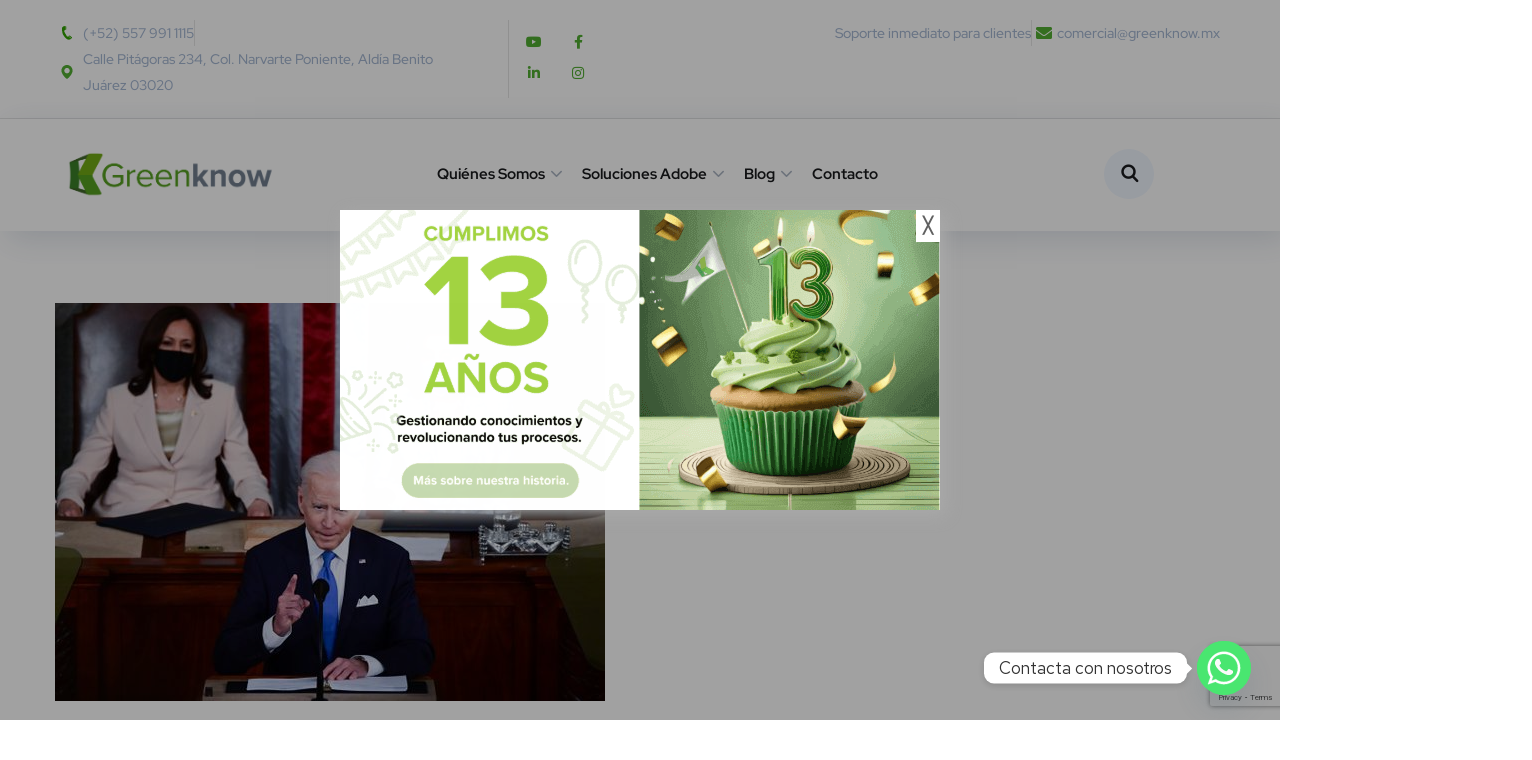

--- FILE ---
content_type: text/html; charset=UTF-8
request_url: https://www.greenknow.mx/licenciamiento/soluciones-shutterstock/guia-de-licencias/editorial/biden-delivers-his-first-address-to-a-joint-session-of-congress-washington-district-of-columbia-usa-28-apr-2021-shutterstock/
body_size: 36140
content:
<!DOCTYPE html>
<html lang="es">
<head>
	<meta charset="UTF-8">
	<meta name="viewport" content="width=device-width, initial-scale=1.0" >
	<link rel="profile" href="https://gmpg.org/xfn/11">
	<meta name='robots' content='index, follow, max-image-preview:large, max-snippet:-1, max-video-preview:-1' />

	<!-- This site is optimized with the Yoast SEO plugin v25.9 - https://yoast.com/wordpress/plugins/seo/ -->
	<title>Biden Delivers his First Address to a Joint Session of Congress, Washington, District of Columbia, USA - 28 Apr 2021 - Shutterstock | Inicio</title>
	<link rel="canonical" href="https://www.greenknow.mx/licenciamiento/soluciones-shutterstock/guia-de-licencias/editorial/biden-delivers-his-first-address-to-a-joint-session-of-congress-washington-district-of-columbia-usa-28-apr-2021-shutterstock/" />
	<meta property="og:locale" content="es_ES" />
	<meta property="og:type" content="article" />
	<meta property="og:title" content="Biden Delivers his First Address to a Joint Session of Congress, Washington, District of Columbia, USA - 28 Apr 2021 - Shutterstock | Inicio" />
	<meta property="og:description" content="Mandatory Credit: Photo by Shutterstock (11880586f) US President Joe Biden addresses a joint session of Congress as US Vice President Kamala Harris (L) and Speaker of the United States House of Representatives Nancy Pelosi (D-CA) react at the US Capitol in Washington, DC Biden Delivers his First Address to a Joint Session of Congress, Washington, District of Columbia, USA - 28 Apr 2021" />
	<meta property="og:url" content="https://www.greenknow.mx/licenciamiento/soluciones-shutterstock/guia-de-licencias/editorial/biden-delivers-his-first-address-to-a-joint-session-of-congress-washington-district-of-columbia-usa-28-apr-2021-shutterstock/" />
	<meta property="og:site_name" content="Inicio" />
	<meta property="article:publisher" content="https://www.facebook.com/GreenFonGroup/" />
	<meta property="article:modified_time" content="2021-05-11T15:55:40+00:00" />
	<meta property="og:image" content="https://www.greenknow.mx/licenciamiento/soluciones-shutterstock/guia-de-licencias/editorial/biden-delivers-his-first-address-to-a-joint-session-of-congress-washington-district-of-columbia-usa-28-apr-2021-shutterstock" />
	<meta property="og:image:width" content="550" />
	<meta property="og:image:height" content="398" />
	<meta property="og:image:type" content="image/jpeg" />
	<meta name="twitter:card" content="summary_large_image" />
	<script type="application/ld+json" class="yoast-schema-graph">{"@context":"https://schema.org","@graph":[{"@type":"WebPage","@id":"https://www.greenknow.mx/licenciamiento/soluciones-shutterstock/guia-de-licencias/editorial/biden-delivers-his-first-address-to-a-joint-session-of-congress-washington-district-of-columbia-usa-28-apr-2021-shutterstock/","url":"https://www.greenknow.mx/licenciamiento/soluciones-shutterstock/guia-de-licencias/editorial/biden-delivers-his-first-address-to-a-joint-session-of-congress-washington-district-of-columbia-usa-28-apr-2021-shutterstock/","name":"Biden Delivers his First Address to a Joint Session of Congress, Washington, District of Columbia, USA - 28 Apr 2021 - Shutterstock | Inicio","isPartOf":{"@id":"https://www.greenknow.mx/#website"},"primaryImageOfPage":{"@id":"https://www.greenknow.mx/licenciamiento/soluciones-shutterstock/guia-de-licencias/editorial/biden-delivers-his-first-address-to-a-joint-session-of-congress-washington-district-of-columbia-usa-28-apr-2021-shutterstock/#primaryimage"},"image":{"@id":"https://www.greenknow.mx/licenciamiento/soluciones-shutterstock/guia-de-licencias/editorial/biden-delivers-his-first-address-to-a-joint-session-of-congress-washington-district-of-columbia-usa-28-apr-2021-shutterstock/#primaryimage"},"thumbnailUrl":"https://www.greenknow.mx/wp-content/uploads/2021/05/Biden-Delivers-his-First-Address-to-a-Joint-Session-of-Congress-Washington-District-of-Columbia-USA-28-Apr-2021-Shutterstock.jpg","datePublished":"2021-05-11T15:55:37+00:00","dateModified":"2021-05-11T15:55:40+00:00","breadcrumb":{"@id":"https://www.greenknow.mx/licenciamiento/soluciones-shutterstock/guia-de-licencias/editorial/biden-delivers-his-first-address-to-a-joint-session-of-congress-washington-district-of-columbia-usa-28-apr-2021-shutterstock/#breadcrumb"},"inLanguage":"es","potentialAction":[{"@type":"ReadAction","target":["https://www.greenknow.mx/licenciamiento/soluciones-shutterstock/guia-de-licencias/editorial/biden-delivers-his-first-address-to-a-joint-session-of-congress-washington-district-of-columbia-usa-28-apr-2021-shutterstock/"]}]},{"@type":"ImageObject","inLanguage":"es","@id":"https://www.greenknow.mx/licenciamiento/soluciones-shutterstock/guia-de-licencias/editorial/biden-delivers-his-first-address-to-a-joint-session-of-congress-washington-district-of-columbia-usa-28-apr-2021-shutterstock/#primaryimage","url":"https://www.greenknow.mx/wp-content/uploads/2021/05/Biden-Delivers-his-First-Address-to-a-Joint-Session-of-Congress-Washington-District-of-Columbia-USA-28-Apr-2021-Shutterstock.jpg","contentUrl":"https://www.greenknow.mx/wp-content/uploads/2021/05/Biden-Delivers-his-First-Address-to-a-Joint-Session-of-Congress-Washington-District-of-Columbia-USA-28-Apr-2021-Shutterstock.jpg","width":550,"height":398,"caption":"Mandatory Credit: Photo by Shutterstock (11880586f) US President Joe Biden addresses a joint session of Congress as US Vice President Kamala Harris (L) and Speaker of the United States House of Representatives Nancy Pelosi (D-CA) react at the US Capitol in Washington, DC Biden Delivers his First Address to a Joint Session of Congress, Washington, District of Columbia, USA - 28 Apr 2021"},{"@type":"BreadcrumbList","@id":"https://www.greenknow.mx/licenciamiento/soluciones-shutterstock/guia-de-licencias/editorial/biden-delivers-his-first-address-to-a-joint-session-of-congress-washington-district-of-columbia-usa-28-apr-2021-shutterstock/#breadcrumb","itemListElement":[{"@type":"ListItem","position":1,"name":"Portada","item":"https://www.greenknow.mx/"},{"@type":"ListItem","position":2,"name":"Licenciamiento","item":"https://www.greenknow.mx/licenciamiento/"},{"@type":"ListItem","position":3,"name":"Soluciones Shutterstock","item":"https://www.greenknow.mx/licenciamiento/soluciones-shutterstock/"},{"@type":"ListItem","position":4,"name":"Guia de Licencias","item":"https://www.greenknow.mx/licenciamiento/soluciones-shutterstock/guia-de-licencias/"},{"@type":"ListItem","position":5,"name":"Editorial","item":"https://www.greenknow.mx/licenciamiento/soluciones-shutterstock/guia-de-licencias/editorial/"},{"@type":"ListItem","position":6,"name":"Biden Delivers his First Address to a Joint Session of Congress, Washington, District of Columbia, USA &#8211; 28 Apr 2021 &#8211; Shutterstock"}]},{"@type":"WebSite","@id":"https://www.greenknow.mx/#website","url":"https://www.greenknow.mx/","name":"Inicio","description":"Empresa dedicada a la representación y comercialización de Adobe en Colombia. Licenciamiento en Shutterstock en Colombia.","potentialAction":[{"@type":"SearchAction","target":{"@type":"EntryPoint","urlTemplate":"https://www.greenknow.mx/?s={search_term_string}"},"query-input":{"@type":"PropertyValueSpecification","valueRequired":true,"valueName":"search_term_string"}}],"inLanguage":"es"}]}</script>
	<!-- / Yoast SEO plugin. -->


<link rel='dns-prefetch' href='//cdnjs.cloudflare.com' />
<link rel='dns-prefetch' href='//fonts.googleapis.com' />
<link rel="alternate" type="application/rss+xml" title="Inicio &raquo; Feed" href="https://www.greenknow.mx/feed/" />
<link rel="alternate" type="application/rss+xml" title="Inicio &raquo; Feed de los comentarios" href="https://www.greenknow.mx/comments/feed/" />
<script type="text/javascript">
/* <![CDATA[ */
window._wpemojiSettings = {"baseUrl":"https:\/\/s.w.org\/images\/core\/emoji\/15.0.3\/72x72\/","ext":".png","svgUrl":"https:\/\/s.w.org\/images\/core\/emoji\/15.0.3\/svg\/","svgExt":".svg","source":{"concatemoji":"https:\/\/www.greenknow.mx\/wp-includes\/js\/wp-emoji-release.min.js?ver=6.6.4"}};
/*! This file is auto-generated */
!function(i,n){var o,s,e;function c(e){try{var t={supportTests:e,timestamp:(new Date).valueOf()};sessionStorage.setItem(o,JSON.stringify(t))}catch(e){}}function p(e,t,n){e.clearRect(0,0,e.canvas.width,e.canvas.height),e.fillText(t,0,0);var t=new Uint32Array(e.getImageData(0,0,e.canvas.width,e.canvas.height).data),r=(e.clearRect(0,0,e.canvas.width,e.canvas.height),e.fillText(n,0,0),new Uint32Array(e.getImageData(0,0,e.canvas.width,e.canvas.height).data));return t.every(function(e,t){return e===r[t]})}function u(e,t,n){switch(t){case"flag":return n(e,"\ud83c\udff3\ufe0f\u200d\u26a7\ufe0f","\ud83c\udff3\ufe0f\u200b\u26a7\ufe0f")?!1:!n(e,"\ud83c\uddfa\ud83c\uddf3","\ud83c\uddfa\u200b\ud83c\uddf3")&&!n(e,"\ud83c\udff4\udb40\udc67\udb40\udc62\udb40\udc65\udb40\udc6e\udb40\udc67\udb40\udc7f","\ud83c\udff4\u200b\udb40\udc67\u200b\udb40\udc62\u200b\udb40\udc65\u200b\udb40\udc6e\u200b\udb40\udc67\u200b\udb40\udc7f");case"emoji":return!n(e,"\ud83d\udc26\u200d\u2b1b","\ud83d\udc26\u200b\u2b1b")}return!1}function f(e,t,n){var r="undefined"!=typeof WorkerGlobalScope&&self instanceof WorkerGlobalScope?new OffscreenCanvas(300,150):i.createElement("canvas"),a=r.getContext("2d",{willReadFrequently:!0}),o=(a.textBaseline="top",a.font="600 32px Arial",{});return e.forEach(function(e){o[e]=t(a,e,n)}),o}function t(e){var t=i.createElement("script");t.src=e,t.defer=!0,i.head.appendChild(t)}"undefined"!=typeof Promise&&(o="wpEmojiSettingsSupports",s=["flag","emoji"],n.supports={everything:!0,everythingExceptFlag:!0},e=new Promise(function(e){i.addEventListener("DOMContentLoaded",e,{once:!0})}),new Promise(function(t){var n=function(){try{var e=JSON.parse(sessionStorage.getItem(o));if("object"==typeof e&&"number"==typeof e.timestamp&&(new Date).valueOf()<e.timestamp+604800&&"object"==typeof e.supportTests)return e.supportTests}catch(e){}return null}();if(!n){if("undefined"!=typeof Worker&&"undefined"!=typeof OffscreenCanvas&&"undefined"!=typeof URL&&URL.createObjectURL&&"undefined"!=typeof Blob)try{var e="postMessage("+f.toString()+"("+[JSON.stringify(s),u.toString(),p.toString()].join(",")+"));",r=new Blob([e],{type:"text/javascript"}),a=new Worker(URL.createObjectURL(r),{name:"wpTestEmojiSupports"});return void(a.onmessage=function(e){c(n=e.data),a.terminate(),t(n)})}catch(e){}c(n=f(s,u,p))}t(n)}).then(function(e){for(var t in e)n.supports[t]=e[t],n.supports.everything=n.supports.everything&&n.supports[t],"flag"!==t&&(n.supports.everythingExceptFlag=n.supports.everythingExceptFlag&&n.supports[t]);n.supports.everythingExceptFlag=n.supports.everythingExceptFlag&&!n.supports.flag,n.DOMReady=!1,n.readyCallback=function(){n.DOMReady=!0}}).then(function(){return e}).then(function(){var e;n.supports.everything||(n.readyCallback(),(e=n.source||{}).concatemoji?t(e.concatemoji):e.wpemoji&&e.twemoji&&(t(e.twemoji),t(e.wpemoji)))}))}((window,document),window._wpemojiSettings);
/* ]]> */
</script>
<style id='wp-emoji-styles-inline-css' type='text/css'>

	img.wp-smiley, img.emoji {
		display: inline !important;
		border: none !important;
		box-shadow: none !important;
		height: 1em !important;
		width: 1em !important;
		margin: 0 0.07em !important;
		vertical-align: -0.1em !important;
		background: none !important;
		padding: 0 !important;
	}
</style>
<link rel='stylesheet' id='wp-block-library-css' href='https://www.greenknow.mx/wp-includes/css/dist/block-library/style.min.css?ver=6.6.4' type='text/css' media='all' />
<link rel='stylesheet' id='woolentor-block-common-css' href='https://www.greenknow.mx/wp-content/plugins/woolentor-addons/woolentor-blocks/assets/css/common-style.css?ver=3.2.1' type='text/css' media='all' />
<link rel='stylesheet' id='woolentor-block-default-css' href='https://www.greenknow.mx/wp-content/plugins/woolentor-addons/woolentor-blocks/assets/css/style-index.css?ver=3.2.1' type='text/css' media='all' />
<style id='classic-theme-styles-inline-css' type='text/css'>
/*! This file is auto-generated */
.wp-block-button__link{color:#fff;background-color:#32373c;border-radius:9999px;box-shadow:none;text-decoration:none;padding:calc(.667em + 2px) calc(1.333em + 2px);font-size:1.125em}.wp-block-file__button{background:#32373c;color:#fff;text-decoration:none}
</style>
<style id='global-styles-inline-css' type='text/css'>
:root{--wp--preset--aspect-ratio--square: 1;--wp--preset--aspect-ratio--4-3: 4/3;--wp--preset--aspect-ratio--3-4: 3/4;--wp--preset--aspect-ratio--3-2: 3/2;--wp--preset--aspect-ratio--2-3: 2/3;--wp--preset--aspect-ratio--16-9: 16/9;--wp--preset--aspect-ratio--9-16: 9/16;--wp--preset--color--black: #000000;--wp--preset--color--cyan-bluish-gray: #abb8c3;--wp--preset--color--white: #ffffff;--wp--preset--color--pale-pink: #f78da7;--wp--preset--color--vivid-red: #cf2e2e;--wp--preset--color--luminous-vivid-orange: #ff6900;--wp--preset--color--luminous-vivid-amber: #fcb900;--wp--preset--color--light-green-cyan: #7bdcb5;--wp--preset--color--vivid-green-cyan: #00d084;--wp--preset--color--pale-cyan-blue: #8ed1fc;--wp--preset--color--vivid-cyan-blue: #0693e3;--wp--preset--color--vivid-purple: #9b51e0;--wp--preset--gradient--vivid-cyan-blue-to-vivid-purple: linear-gradient(135deg,rgba(6,147,227,1) 0%,rgb(155,81,224) 100%);--wp--preset--gradient--light-green-cyan-to-vivid-green-cyan: linear-gradient(135deg,rgb(122,220,180) 0%,rgb(0,208,130) 100%);--wp--preset--gradient--luminous-vivid-amber-to-luminous-vivid-orange: linear-gradient(135deg,rgba(252,185,0,1) 0%,rgba(255,105,0,1) 100%);--wp--preset--gradient--luminous-vivid-orange-to-vivid-red: linear-gradient(135deg,rgba(255,105,0,1) 0%,rgb(207,46,46) 100%);--wp--preset--gradient--very-light-gray-to-cyan-bluish-gray: linear-gradient(135deg,rgb(238,238,238) 0%,rgb(169,184,195) 100%);--wp--preset--gradient--cool-to-warm-spectrum: linear-gradient(135deg,rgb(74,234,220) 0%,rgb(151,120,209) 20%,rgb(207,42,186) 40%,rgb(238,44,130) 60%,rgb(251,105,98) 80%,rgb(254,248,76) 100%);--wp--preset--gradient--blush-light-purple: linear-gradient(135deg,rgb(255,206,236) 0%,rgb(152,150,240) 100%);--wp--preset--gradient--blush-bordeaux: linear-gradient(135deg,rgb(254,205,165) 0%,rgb(254,45,45) 50%,rgb(107,0,62) 100%);--wp--preset--gradient--luminous-dusk: linear-gradient(135deg,rgb(255,203,112) 0%,rgb(199,81,192) 50%,rgb(65,88,208) 100%);--wp--preset--gradient--pale-ocean: linear-gradient(135deg,rgb(255,245,203) 0%,rgb(182,227,212) 50%,rgb(51,167,181) 100%);--wp--preset--gradient--electric-grass: linear-gradient(135deg,rgb(202,248,128) 0%,rgb(113,206,126) 100%);--wp--preset--gradient--midnight: linear-gradient(135deg,rgb(2,3,129) 0%,rgb(40,116,252) 100%);--wp--preset--font-size--small: 13px;--wp--preset--font-size--medium: 20px;--wp--preset--font-size--large: 36px;--wp--preset--font-size--x-large: 42px;--wp--preset--spacing--20: 0.44rem;--wp--preset--spacing--30: 0.67rem;--wp--preset--spacing--40: 1rem;--wp--preset--spacing--50: 1.5rem;--wp--preset--spacing--60: 2.25rem;--wp--preset--spacing--70: 3.38rem;--wp--preset--spacing--80: 5.06rem;--wp--preset--shadow--natural: 6px 6px 9px rgba(0, 0, 0, 0.2);--wp--preset--shadow--deep: 12px 12px 50px rgba(0, 0, 0, 0.4);--wp--preset--shadow--sharp: 6px 6px 0px rgba(0, 0, 0, 0.2);--wp--preset--shadow--outlined: 6px 6px 0px -3px rgba(255, 255, 255, 1), 6px 6px rgba(0, 0, 0, 1);--wp--preset--shadow--crisp: 6px 6px 0px rgba(0, 0, 0, 1);}:where(.is-layout-flex){gap: 0.5em;}:where(.is-layout-grid){gap: 0.5em;}body .is-layout-flex{display: flex;}.is-layout-flex{flex-wrap: wrap;align-items: center;}.is-layout-flex > :is(*, div){margin: 0;}body .is-layout-grid{display: grid;}.is-layout-grid > :is(*, div){margin: 0;}:where(.wp-block-columns.is-layout-flex){gap: 2em;}:where(.wp-block-columns.is-layout-grid){gap: 2em;}:where(.wp-block-post-template.is-layout-flex){gap: 1.25em;}:where(.wp-block-post-template.is-layout-grid){gap: 1.25em;}.has-black-color{color: var(--wp--preset--color--black) !important;}.has-cyan-bluish-gray-color{color: var(--wp--preset--color--cyan-bluish-gray) !important;}.has-white-color{color: var(--wp--preset--color--white) !important;}.has-pale-pink-color{color: var(--wp--preset--color--pale-pink) !important;}.has-vivid-red-color{color: var(--wp--preset--color--vivid-red) !important;}.has-luminous-vivid-orange-color{color: var(--wp--preset--color--luminous-vivid-orange) !important;}.has-luminous-vivid-amber-color{color: var(--wp--preset--color--luminous-vivid-amber) !important;}.has-light-green-cyan-color{color: var(--wp--preset--color--light-green-cyan) !important;}.has-vivid-green-cyan-color{color: var(--wp--preset--color--vivid-green-cyan) !important;}.has-pale-cyan-blue-color{color: var(--wp--preset--color--pale-cyan-blue) !important;}.has-vivid-cyan-blue-color{color: var(--wp--preset--color--vivid-cyan-blue) !important;}.has-vivid-purple-color{color: var(--wp--preset--color--vivid-purple) !important;}.has-black-background-color{background-color: var(--wp--preset--color--black) !important;}.has-cyan-bluish-gray-background-color{background-color: var(--wp--preset--color--cyan-bluish-gray) !important;}.has-white-background-color{background-color: var(--wp--preset--color--white) !important;}.has-pale-pink-background-color{background-color: var(--wp--preset--color--pale-pink) !important;}.has-vivid-red-background-color{background-color: var(--wp--preset--color--vivid-red) !important;}.has-luminous-vivid-orange-background-color{background-color: var(--wp--preset--color--luminous-vivid-orange) !important;}.has-luminous-vivid-amber-background-color{background-color: var(--wp--preset--color--luminous-vivid-amber) !important;}.has-light-green-cyan-background-color{background-color: var(--wp--preset--color--light-green-cyan) !important;}.has-vivid-green-cyan-background-color{background-color: var(--wp--preset--color--vivid-green-cyan) !important;}.has-pale-cyan-blue-background-color{background-color: var(--wp--preset--color--pale-cyan-blue) !important;}.has-vivid-cyan-blue-background-color{background-color: var(--wp--preset--color--vivid-cyan-blue) !important;}.has-vivid-purple-background-color{background-color: var(--wp--preset--color--vivid-purple) !important;}.has-black-border-color{border-color: var(--wp--preset--color--black) !important;}.has-cyan-bluish-gray-border-color{border-color: var(--wp--preset--color--cyan-bluish-gray) !important;}.has-white-border-color{border-color: var(--wp--preset--color--white) !important;}.has-pale-pink-border-color{border-color: var(--wp--preset--color--pale-pink) !important;}.has-vivid-red-border-color{border-color: var(--wp--preset--color--vivid-red) !important;}.has-luminous-vivid-orange-border-color{border-color: var(--wp--preset--color--luminous-vivid-orange) !important;}.has-luminous-vivid-amber-border-color{border-color: var(--wp--preset--color--luminous-vivid-amber) !important;}.has-light-green-cyan-border-color{border-color: var(--wp--preset--color--light-green-cyan) !important;}.has-vivid-green-cyan-border-color{border-color: var(--wp--preset--color--vivid-green-cyan) !important;}.has-pale-cyan-blue-border-color{border-color: var(--wp--preset--color--pale-cyan-blue) !important;}.has-vivid-cyan-blue-border-color{border-color: var(--wp--preset--color--vivid-cyan-blue) !important;}.has-vivid-purple-border-color{border-color: var(--wp--preset--color--vivid-purple) !important;}.has-vivid-cyan-blue-to-vivid-purple-gradient-background{background: var(--wp--preset--gradient--vivid-cyan-blue-to-vivid-purple) !important;}.has-light-green-cyan-to-vivid-green-cyan-gradient-background{background: var(--wp--preset--gradient--light-green-cyan-to-vivid-green-cyan) !important;}.has-luminous-vivid-amber-to-luminous-vivid-orange-gradient-background{background: var(--wp--preset--gradient--luminous-vivid-amber-to-luminous-vivid-orange) !important;}.has-luminous-vivid-orange-to-vivid-red-gradient-background{background: var(--wp--preset--gradient--luminous-vivid-orange-to-vivid-red) !important;}.has-very-light-gray-to-cyan-bluish-gray-gradient-background{background: var(--wp--preset--gradient--very-light-gray-to-cyan-bluish-gray) !important;}.has-cool-to-warm-spectrum-gradient-background{background: var(--wp--preset--gradient--cool-to-warm-spectrum) !important;}.has-blush-light-purple-gradient-background{background: var(--wp--preset--gradient--blush-light-purple) !important;}.has-blush-bordeaux-gradient-background{background: var(--wp--preset--gradient--blush-bordeaux) !important;}.has-luminous-dusk-gradient-background{background: var(--wp--preset--gradient--luminous-dusk) !important;}.has-pale-ocean-gradient-background{background: var(--wp--preset--gradient--pale-ocean) !important;}.has-electric-grass-gradient-background{background: var(--wp--preset--gradient--electric-grass) !important;}.has-midnight-gradient-background{background: var(--wp--preset--gradient--midnight) !important;}.has-small-font-size{font-size: var(--wp--preset--font-size--small) !important;}.has-medium-font-size{font-size: var(--wp--preset--font-size--medium) !important;}.has-large-font-size{font-size: var(--wp--preset--font-size--large) !important;}.has-x-large-font-size{font-size: var(--wp--preset--font-size--x-large) !important;}
:where(.wp-block-post-template.is-layout-flex){gap: 1.25em;}:where(.wp-block-post-template.is-layout-grid){gap: 1.25em;}
:where(.wp-block-columns.is-layout-flex){gap: 2em;}:where(.wp-block-columns.is-layout-grid){gap: 2em;}
:root :where(.wp-block-pullquote){font-size: 1.5em;line-height: 1.6;}
</style>
<link rel='stylesheet' id='contact-form-7-css' href='https://www.greenknow.mx/wp-content/plugins/contact-form-7/includes/css/styles.css?ver=6.1.1' type='text/css' media='all' />
<link rel='stylesheet' id='rs-plugin-settings-css' href='https://www.greenknow.mx/wp-content/plugins/revslider/public/assets/css/rs6.css?ver=6.3.2' type='text/css' media='all' />
<style id='rs-plugin-settings-inline-css' type='text/css'>
#rs-demo-id {}
</style>
<link rel='stylesheet' id='onum-fonts-css' href='https://fonts.googleapis.com/css?family=Red+Hat+Text%3A400%2C400i%2C500%2C500i%2C700%2C700i%7CRed+Hat+Display%3A400%2C400i%2C500%2C500i%2C700%2C700i%2C900%2C900i&#038;subset=latin' type='text/css' media='all' />
<link rel='stylesheet' id='bootstrap-css' href='https://www.greenknow.mx/wp-content/themes/onum/css/bootstrap.css?ver=3.3.7' type='text/css' media='all' />
<link rel='stylesheet' id='onum-awesome-font-css' href='https://www.greenknow.mx/wp-content/themes/onum/css/font-awesome.css?ver=6.6.4' type='text/css' media='all' />
<link rel='stylesheet' id='onum-flaticon-font-css' href='https://www.greenknow.mx/wp-content/themes/onum/css/flaticon.css?ver=6.6.4' type='text/css' media='all' />
<link rel='stylesheet' id='slick-slider-css' href='https://www.greenknow.mx/wp-content/themes/onum/css/slick.css?ver=6.6.4' type='text/css' media='all' />
<link rel='stylesheet' id='slick-theme-css' href='https://www.greenknow.mx/wp-content/themes/onum/css/slick-theme.css?ver=6.6.4' type='text/css' media='all' />
<link rel='stylesheet' id='magnific-popup-css' href='https://www.greenknow.mx/wp-content/themes/onum/css/magnific-popup.css?ver=6.6.4' type='text/css' media='all' />
<link rel='stylesheet' id='onum-style-css' href='https://www.greenknow.mx/wp-content/themes/onum-child-with-polylang/style.css?ver=6.6.4' type='text/css' media='all' />
<link rel='stylesheet' id='footer_style_custom-css' href='https://www.greenknow.mx/wp-content/themes/onum/css/footer_newStyle2.css?ver=6.6.4' type='text/css' media='all' />
<link rel='stylesheet' id='multiselection_input-css' href='https://cdnjs.cloudflare.com/ajax/libs/select2/4.0.13/css/select2.min.css?ver=6.6.4' type='text/css' media='all' />
<link rel='stylesheet' id='infoFormsCSS-css' href='https://www.greenknow.mx/wp-content/themes/onum/css/sendFormInfo1.css?ver=6.6.4' type='text/css' media='all' />
<link rel='stylesheet' id='autoPopupCSS-css' href='https://www.greenknow.mx/wp-content/themes/onum/css/auto_popup2.css?ver=6.6.4' type='text/css' media='all' />
<link rel='stylesheet' id='simple-likes-public-css-css' href='https://www.greenknow.mx/wp-content/themes/onum/inc/backend/css/simple-likes-public.css?ver=6.6.4' type='text/css' media='all' />
<link rel='stylesheet' id='chaty-front-css-css' href='https://www.greenknow.mx/wp-content/plugins/chaty/css/chaty-front.min.css?ver=3.4.81660327486' type='text/css' media='all' />
<link rel='stylesheet' id='elementor-frontend-css' href='https://www.greenknow.mx/wp-content/plugins/elementor/assets/css/frontend.min.css?ver=3.32.2' type='text/css' media='all' />
<link rel='stylesheet' id='eael-general-css' href='https://www.greenknow.mx/wp-content/plugins/essential-addons-for-elementor-lite/assets/front-end/css/view/general.min.css?ver=6.3.2' type='text/css' media='all' />
<script type="text/javascript" src="https://www.greenknow.mx/wp-includes/js/jquery/jquery.min.js?ver=3.7.1" id="jquery-core-js"></script>
<script type="text/javascript" src="https://www.greenknow.mx/wp-includes/js/jquery/jquery-migrate.min.js?ver=3.4.1" id="jquery-migrate-js"></script>
<script type="text/javascript" src="https://www.greenknow.mx/wp-content/plugins/revslider/public/assets/js/rbtools.min.js?ver=6.3.2" id="tp-tools-js"></script>
<script type="text/javascript" src="https://www.greenknow.mx/wp-content/plugins/revslider/public/assets/js/rs6.min.js?ver=6.3.2" id="revmin-js"></script>
<script type="text/javascript" id="simple-likes-public-js-js-extra">
/* <![CDATA[ */
var simpleLikes = {"ajaxurl":"https:\/\/www.greenknow.mx\/wp-admin\/admin-ajax.php","like":"Like","unlike":"Unlike"};
/* ]]> */
</script>
<script type="text/javascript" src="https://www.greenknow.mx/wp-content/themes/onum/inc/backend/js/simple-likes-public.js?ver=0.5" id="simple-likes-public-js-js"></script>
<link rel="https://api.w.org/" href="https://www.greenknow.mx/wp-json/" /><link rel="alternate" title="JSON" type="application/json" href="https://www.greenknow.mx/wp-json/wp/v2/media/10914" /><link rel="EditURI" type="application/rsd+xml" title="RSD" href="https://www.greenknow.mx/xmlrpc.php?rsd" />
<meta name="generator" content="WordPress 6.6.4" />
<link rel='shortlink' href='https://www.greenknow.mx/?p=10914' />
<link rel="alternate" title="oEmbed (JSON)" type="application/json+oembed" href="https://www.greenknow.mx/wp-json/oembed/1.0/embed?url=https%3A%2F%2Fwww.greenknow.mx%2Flicenciamiento%2Fsoluciones-shutterstock%2Fguia-de-licencias%2Feditorial%2Fbiden-delivers-his-first-address-to-a-joint-session-of-congress-washington-district-of-columbia-usa-28-apr-2021-shutterstock%2F" />
<link rel="alternate" title="oEmbed (XML)" type="text/xml+oembed" href="https://www.greenknow.mx/wp-json/oembed/1.0/embed?url=https%3A%2F%2Fwww.greenknow.mx%2Flicenciamiento%2Fsoluciones-shutterstock%2Fguia-de-licencias%2Feditorial%2Fbiden-delivers-his-first-address-to-a-joint-session-of-congress-washington-district-of-columbia-usa-28-apr-2021-shutterstock%2F&#038;format=xml" />
        <script type="text/javascript">
            <!-- Global site tag (gtag.js) - Google Analytics -->
<script async src="https://www.googletagmanager.com/gtag/js?id=UA-61513370-1"></script>
<script>
  window.dataLayer = window.dataLayer || [];
  function gtag(){dataLayer.push(arguments);}
  gtag('js', new Date());

  gtag('config', 'UA-61513370-1');
</script>
        </script>
    <style id="onum-inline-styles" type="text/css">
            .bg-gradient,
            .bg-hover-gradient:hover,
            .author-widget_wrapper,
            .service-box .number-box,
            .service-box .overlay,
            .icon-box.s1 .icon-main, .icon-box.s4 .icon-main,
            .icon-box.s3 .icon-main,
            .icon-box.s3 .bg-s3,
            .icon-box-grid,
            .process-box .number-box,
            .ot-testimonials .testimonial-wrap .bg-block,
            .projects-box .portfolio-info .portfolio-info-inner{ 
                background-color: #52ae32;
                background-image:-moz-linear-gradient(145deg, #52ae32, #52ae32);
                background-image:-webkit-linear-gradient(145deg, #52ae32, #52ae32);
                background-image:linear-gradient(145deg, #52ae32, #52ae32); 
            }

            /**** Main Color ****/

            	/* Background Color */
                blockquote:before,
                .bg-primary,
                .octf-btn.octf-btn-white i,
                .octf-btn-primary,
                .post-box .post-cat a,
                .blog-post .share-post a,
                .widget-area .widget .widget-title:before,
                .search-form .search-submit i,
                .ot-pricing-table.s3 .title-table,
                .ot-tabs .tab-link,
                .ot-counter h6:before,
                .dc-text.dc-bg-primary .elementor-drop-cap,
                .mc4wp-form-fields .subscribe-inner-form .subscribe-btn-icon i{ background-color: #52ae32; }
    			
    			/* Color */
                .text-primary,
                .octf-btn.octf-btn-white,
                .octf-btn.octf-btn-white:visited, .octf-btn.octf-btn-white:hover, .octf-btn.octf-btn-white:focus,                
                a:hover, a:focus, a:active,
                .header-topbar a:hover,
                .header-overlay .header-topbar a:hover,
                .header_mobile .mobile_nav .mobile_mainmenu li li a:hover,.header_mobile .mobile_nav .mobile_mainmenu ul > li > ul > li.current-menu-ancestor > a,
                .header_mobile .mobile_nav .mobile_mainmenu > li > a:hover, .header_mobile .mobile_nav .mobile_mainmenu > li.current-menu-item > a,.header_mobile .mobile_nav .mobile_mainmenu > li.current-menu-ancestor > a,
                .page-header .breadcrumbs li a:hover,
                .post-box .post-cat a:hover,
                .post-box .entry-meta a:hover i,
                .post-box .entry-title a:hover,
                .blog-post .author-bio .author-info .author-socials a:hover,
                .drop-cap span,
                .sl-wrapper .sl-icon svg,
                .comments-area .comment-item .comment-meta .comment-reply-link:hover,
                .comment-respond .comment-reply-title small a:hover,
                .comment-form .logged-in-as a:hover,
                .icon-box .content-box h5 a:hover,
                .icon-box.s3:hover h5 a:hover, .icon-box.s3:hover p a:hover,
                .icon-box-grid .icon-box .content-box h5 a:hover,
                .ot-pricing-table.s3 h2,
                .ot-tabs .tab-content ul.has-icon li i,
                .ot-counter h6,
                .video-popup a,
                .dc-text .elementor-drop-cap span{ color: #52ae32; }
    			
    		/**** Second Color ****/
            
    		    /* Background Color */
                .bg-second,
                .slick-arrow:not(.slick-disabled):hover,
                .octf-btn-secondary,
                .octf-btn-secondary.octf-btn-white i,
                .main-navigation > ul > li:after,.main-navigation > ul > li:before,
                .main-navigation ul li li a:before,
                .cart-contents .count,
                .post-box .btn-play i:hover,
                .page-pagination li span, .page-pagination li a:hover,
                .blog-post .tagcloud a:hover,
                .widget .tagcloud a:hover,
                .widget-area .widget ul:not(.recent-news) > li a:hover:before,
                .search-form .search-submit i:hover,
                .ot-heading.text-light h6:before, .ot-heading.text-light h6:after,
                .team-wrap .team-social a, .team-wrap .team-social span,
                .ot-progress .progress-bar,
                .ot-pricing-table .title-table,
                .ot-tabs .tab-link.current, .ot-tabs .tab-link:hover,
                .ot-accordions .acc-item .acc-toggle i,
                .slider,
                .video-popup a:hover,
                .dc-text.dc-bg-second .elementor-drop-cap,
                div .custom .tp-bullet:after,
                .grid-lines .line-cleft .g-dot,
                .grid-lines .line-cright .g-dot,
                .project_filters li a:after{ background-color: #52ae32; }        

                /* Color */            
                .text-second,
                .slick-arrow,
                .octf-btn-secondary i,
                .octf-btn-secondary.octf-btn-white,
                .octf-btn-secondary.octf-btn-white:visited, .octf-btn-secondary.octf-btn-white:hover, .octf-btn-secondary.octf-btn-white:focus,
                a,
                a:visited,
                .topbar-info li i,
                .main-navigation ul > li > a:hover,
                .main-navigation ul li li a:hover,.main-navigation ul ul li.current-menu-item > a,.main-navigation ul ul li.current-menu-ancestor > a,
                .header-style-1.header-overlay .btn-cta-header a,
                .post-box .link-box a:hover,
                .post-box .link-box i,
                .post-box .quote-box i,
                .post-box .btn-play i,
                .widget-area .widget ul:not(.recent-news) > li a:hover,
                .widget-area .widget ul:not(.recent-news) > li a:hover + span,
                .widget .recent-news h6 a:hover,
                .service-box:hover .number-box,
                .service-box-s2 .number-box,
                .active .service-box .number-box,
                .icon-box.s1:hover .icon-main, .icon-box.s4:hover .icon-main,
                .icon-box.s3:hover .icon-main,
                .active .icon-box.s1 .icon-main,
                .active .icon-box.s3 .icon-main,
                .team-wrap .team-social.active span,
                .ot-pricing-table .inner-table h2,
                .ot-accordions .acc-item .acc-toggle:hover,
                .ot-accordions .acc-item.current .acc-toggle,
                .slick-dots li.slick-active button:before,
                .real-numbers > span.active,
                .real-numbers .chart-boxs .chart-item h2,
                .dc-text.dc-text-second .elementor-drop-cap span,
                .projects-style-2 .projects-box .portfolio-info .portfolio-cates,
                .projects-style-2 .projects-box .portfolio-info .portfolio-cates a,
                .project_filters li a:hover, .project_filters li a.selected,
                .ot-countdown li.seperator,
                #back-to-top{ color: #52ae32; }

                /* Border Color */
                .video-popup a:hover span{ border-color: #52ae32; }

            /**** Third Color ****/
                
                /* Background Color */
                .bg-third,
                .octf-btn-third,
                .octf-btn-third.octf-btn-white i,
                .ot-pricing-table.s2 .title-table,
                .message-box .icon-main,
                input:checked + .slider,
                .dc-text.dc-bg-third .elementor-drop-cap,
                .grid-lines .g-dot{ background-color: #52ae32; }

                /* Color */
                .text-third,
                .octf-btn-third i,
                .octf-btn-third.octf-btn-white,
                .octf-btn-third.octf-btn-white:visited, .octf-btn-third.octf-btn-white:hover, .octf-btn-third.octf-btn-white:focus,
                .post-nav a,
                .post-nav a:hover span,
                .icon-box.s2 .icon-main,
                .icon-box-grid .icon-box:hover .icon-main,
                .ot-pricing-table.s2 h2,
                .tab-titles .title-item:hover .icon-main, .tab-titles .title-item.tab-active .icon-main,
                .real-numbers > span.a-switch.active,
                .dc-text.dc-text-third .elementor-drop-cap span{ color: #52ae32; }       

                /* Custom box-shadow when main color change */
                .octf-btn, .octf-btn-primary.octf-btn, .octf-btn-third.octf-btn, .octf-btn-secondary.octf-btn {
                    box-shadow: 12px 12px 20px 0px rgba(42, 67, 113, 0.3);
                  -webkit-box-shadow: 12px 12px 20px 0px rgba(42, 67, 113, 0.3);
                  -moz-box-shadow: 12px 12px 20px 0px rgba(42, 67, 113, 0.3);
                }
                .octf-btn-primary.octf-btn-icon, .octf-btn-third.octf-btn-icon, .octf-btn-secondary.octf-btn-icon {
                    box-shadow: 8px 8px 18px 0px rgba(42, 67, 113, 0.3);
                  -webkit-box-shadow: 8px 8px 18px 0px rgba(42, 67, 113, 0.3);
                  -moz-box-shadow: 8px 8px 18px 0px rgba(42, 67, 113, 0.3);
                }
                .icon-box-grid, .author-widget_wrapper {
                    box-shadow: 30px 30px 65px 0px rgba(42, 67, 113, 0.3);
                    -webkit-box-shadow: 30px 30px 65px 0px rgba(42, 67, 113, 0.3);
                    -moz-box-shadow: 30px 30px 65px 0px rgba(42, 67, 113, 0.3);
                }
                .icon-box.s1 .icon-main, .icon-box.s4 .icon-main {
                    box-shadow: 8px 8px 20px 0px rgba(42, 67, 113, 0.3);
                    -webkit-box-shadow: 8px 8px 20px 0px rgba(42, 67, 113, 0.3);
                    -moz-box-shadow: 8px 8px 20px 0px rgba(42, 67, 113, 0.3);
                }
                .icon-box.s3 .icon-main {
                    box-shadow: 8px 8px 30px 0px rgba(42, 67, 113, 0.3);
                    -webkit-box-shadow: 8px 8px 30px 0px rgba(42, 67, 113, 0.3);
                    -moz-box-shadow: 8px 8px 30px 0px rgba(42, 67, 113, 0.3);
                }
                .ot-testimonials .testimonial-wrap .bg-block {
                    box-shadow: 30px 30px 45px 0px rgba(42, 67, 113, 0.3);
                    -webkit-box-shadow: 30px 30px 45px 0px rgba(42, 67, 113, 0.3);
                    -moz-box-shadow: 30px 30px 45px 0px rgba(42, 67, 113, 0.3);
                }
                .team-wrap .team-social a, .team-wrap .team-social span {
                    box-shadow: 5px 5px 18px 0px rgba(42, 67, 113, 0.3);
                    -webkit-box-shadow: 5px 5px 18px 0px rgba(42, 67, 113, 0.3);
                    -moz-box-shadow: 5px 5px 18px 0px rgba(42, 67, 113, 0.3);
                }
                .process-box .number-box {
                    box-shadow: 10px 10px 30px 0px rgba(42, 67, 113, 0.3);
                    -webkit-box-shadow: 10px 10px 30px 0px rgba(42, 67, 113, 0.3);
                    -moz-box-shadow: 10px 10px 30px 0px rgba(42, 67, 113, 0.3);
                }
                .page-pagination li span, .page-pagination li a:hover {
                    box-shadow: 6px 6px 13px 0px rgba(42, 67, 113, 0.3);
                    -webkit-box-shadow: 6px 6px 13px 0px rgba(42, 67, 113, 0.3);
                    -moz-box-shadow: 6px 6px 13px 0px rgba(42, 67, 113, 0.3);
                }
                .projects-box .portfolio-info.s2 .portfolio-info-inner {
                    background-color: transparent;
                    background-image: -moz-linear-gradient(145deg, transparent, transparent);
                    background-image: -webkit-linear-gradient(145deg, transparent, transparent);
                    background-image: linear-gradient(145deg, transparent, transparent);
                }         
			                 
            /* Page Header Single Post */
            .single-page-header .breadcrumbs li a {color: #a5b7d2;}
            .single-page-header.post-box .sing-page-header-content .entry-meta a {
                color: #ffffff;
            }
            .single-page-header .breadcrumbs li a:hover {color: #fe4c1c;}
            .single-page-header.post-box .sing-page-header-content .entry-meta a:hover {
                color: #a5b7d2;
            }
            .single-page-header .breadcrumbs li a:active {color: #fe4c1c;}
            .single-page-header.post-box .sing-page-header-content .entry-meta a:active {
                color: #a5b7d2;
            }
        </style><meta name="generator" content="Elementor 3.32.2; features: additional_custom_breakpoints; settings: css_print_method-external, google_font-enabled, font_display-auto">
			<style>
				.e-con.e-parent:nth-of-type(n+4):not(.e-lazyloaded):not(.e-no-lazyload),
				.e-con.e-parent:nth-of-type(n+4):not(.e-lazyloaded):not(.e-no-lazyload) * {
					background-image: none !important;
				}
				@media screen and (max-height: 1024px) {
					.e-con.e-parent:nth-of-type(n+3):not(.e-lazyloaded):not(.e-no-lazyload),
					.e-con.e-parent:nth-of-type(n+3):not(.e-lazyloaded):not(.e-no-lazyload) * {
						background-image: none !important;
					}
				}
				@media screen and (max-height: 640px) {
					.e-con.e-parent:nth-of-type(n+2):not(.e-lazyloaded):not(.e-no-lazyload),
					.e-con.e-parent:nth-of-type(n+2):not(.e-lazyloaded):not(.e-no-lazyload) * {
						background-image: none !important;
					}
				}
			</style>
						<meta name="theme-color" content="#FFFFFF">
			<meta name="generator" content="Powered by Slider Revolution 6.3.2 - responsive, Mobile-Friendly Slider Plugin for WordPress with comfortable drag and drop interface." />
<link rel="icon" href="https://www.greenknow.mx/wp-content/uploads/2020/10/cropped-LOGO-K-32x32.png" sizes="32x32" />
<link rel="icon" href="https://www.greenknow.mx/wp-content/uploads/2020/10/cropped-LOGO-K-192x192.png" sizes="192x192" />
<link rel="apple-touch-icon" href="https://www.greenknow.mx/wp-content/uploads/2020/10/cropped-LOGO-K-180x180.png" />
<meta name="msapplication-TileImage" content="https://www.greenknow.mx/wp-content/uploads/2020/10/cropped-LOGO-K-270x270.png" />
<script type="text/javascript">function setREVStartSize(e){
			//window.requestAnimationFrame(function() {				 
				window.RSIW = window.RSIW===undefined ? window.innerWidth : window.RSIW;	
				window.RSIH = window.RSIH===undefined ? window.innerHeight : window.RSIH;	
				try {								
					var pw = document.getElementById(e.c).parentNode.offsetWidth,
						newh;
					pw = pw===0 || isNaN(pw) ? window.RSIW : pw;
					e.tabw = e.tabw===undefined ? 0 : parseInt(e.tabw);
					e.thumbw = e.thumbw===undefined ? 0 : parseInt(e.thumbw);
					e.tabh = e.tabh===undefined ? 0 : parseInt(e.tabh);
					e.thumbh = e.thumbh===undefined ? 0 : parseInt(e.thumbh);
					e.tabhide = e.tabhide===undefined ? 0 : parseInt(e.tabhide);
					e.thumbhide = e.thumbhide===undefined ? 0 : parseInt(e.thumbhide);
					e.mh = e.mh===undefined || e.mh=="" || e.mh==="auto" ? 0 : parseInt(e.mh,0);		
					if(e.layout==="fullscreen" || e.l==="fullscreen") 						
						newh = Math.max(e.mh,window.RSIH);					
					else{					
						e.gw = Array.isArray(e.gw) ? e.gw : [e.gw];
						for (var i in e.rl) if (e.gw[i]===undefined || e.gw[i]===0) e.gw[i] = e.gw[i-1];					
						e.gh = e.el===undefined || e.el==="" || (Array.isArray(e.el) && e.el.length==0)? e.gh : e.el;
						e.gh = Array.isArray(e.gh) ? e.gh : [e.gh];
						for (var i in e.rl) if (e.gh[i]===undefined || e.gh[i]===0) e.gh[i] = e.gh[i-1];
											
						var nl = new Array(e.rl.length),
							ix = 0,						
							sl;					
						e.tabw = e.tabhide>=pw ? 0 : e.tabw;
						e.thumbw = e.thumbhide>=pw ? 0 : e.thumbw;
						e.tabh = e.tabhide>=pw ? 0 : e.tabh;
						e.thumbh = e.thumbhide>=pw ? 0 : e.thumbh;					
						for (var i in e.rl) nl[i] = e.rl[i]<window.RSIW ? 0 : e.rl[i];
						sl = nl[0];									
						for (var i in nl) if (sl>nl[i] && nl[i]>0) { sl = nl[i]; ix=i;}															
						var m = pw>(e.gw[ix]+e.tabw+e.thumbw) ? 1 : (pw-(e.tabw+e.thumbw)) / (e.gw[ix]);					
						newh =  (e.gh[ix] * m) + (e.tabh + e.thumbh);
					}				
					if(window.rs_init_css===undefined) window.rs_init_css = document.head.appendChild(document.createElement("style"));					
					document.getElementById(e.c).height = newh+"px";
					window.rs_init_css.innerHTML += "#"+e.c+"_wrapper { height: "+newh+"px }";				
				} catch(e){
					console.log("Failure at Presize of Slider:" + e)
				}					   
			//});
		  };</script>
		<style type="text/css" id="wp-custom-css">
			



		</style>
		<style id="kirki-inline-styles">.page-title, .page-header, .page-header .breadcrumbs li a, .page-header .breadcrumbs li:before{color:#52ae32;}body{color:#606060;}body, .site-content{background-color:#ffffff;}@media (max-width: 767px){}@media (min-width: 768px) and (max-width: 1024px){}@media (min-width: 1024px){}/* cyrillic-ext */
@font-face {
  font-family: 'Roboto';
  font-style: normal;
  font-weight: 400;
  font-stretch: 100%;
  font-display: swap;
  src: url(https://www.greenknow.mx/wp-content/fonts/roboto/KFOMCnqEu92Fr1ME7kSn66aGLdTylUAMQXC89YmC2DPNWubEbVmZiArmlw.woff2) format('woff2');
  unicode-range: U+0460-052F, U+1C80-1C8A, U+20B4, U+2DE0-2DFF, U+A640-A69F, U+FE2E-FE2F;
}
/* cyrillic */
@font-face {
  font-family: 'Roboto';
  font-style: normal;
  font-weight: 400;
  font-stretch: 100%;
  font-display: swap;
  src: url(https://www.greenknow.mx/wp-content/fonts/roboto/KFOMCnqEu92Fr1ME7kSn66aGLdTylUAMQXC89YmC2DPNWubEbVmQiArmlw.woff2) format('woff2');
  unicode-range: U+0301, U+0400-045F, U+0490-0491, U+04B0-04B1, U+2116;
}
/* greek-ext */
@font-face {
  font-family: 'Roboto';
  font-style: normal;
  font-weight: 400;
  font-stretch: 100%;
  font-display: swap;
  src: url(https://www.greenknow.mx/wp-content/fonts/roboto/KFOMCnqEu92Fr1ME7kSn66aGLdTylUAMQXC89YmC2DPNWubEbVmYiArmlw.woff2) format('woff2');
  unicode-range: U+1F00-1FFF;
}
/* greek */
@font-face {
  font-family: 'Roboto';
  font-style: normal;
  font-weight: 400;
  font-stretch: 100%;
  font-display: swap;
  src: url(https://www.greenknow.mx/wp-content/fonts/roboto/KFOMCnqEu92Fr1ME7kSn66aGLdTylUAMQXC89YmC2DPNWubEbVmXiArmlw.woff2) format('woff2');
  unicode-range: U+0370-0377, U+037A-037F, U+0384-038A, U+038C, U+038E-03A1, U+03A3-03FF;
}
/* math */
@font-face {
  font-family: 'Roboto';
  font-style: normal;
  font-weight: 400;
  font-stretch: 100%;
  font-display: swap;
  src: url(https://www.greenknow.mx/wp-content/fonts/roboto/KFOMCnqEu92Fr1ME7kSn66aGLdTylUAMQXC89YmC2DPNWubEbVnoiArmlw.woff2) format('woff2');
  unicode-range: U+0302-0303, U+0305, U+0307-0308, U+0310, U+0312, U+0315, U+031A, U+0326-0327, U+032C, U+032F-0330, U+0332-0333, U+0338, U+033A, U+0346, U+034D, U+0391-03A1, U+03A3-03A9, U+03B1-03C9, U+03D1, U+03D5-03D6, U+03F0-03F1, U+03F4-03F5, U+2016-2017, U+2034-2038, U+203C, U+2040, U+2043, U+2047, U+2050, U+2057, U+205F, U+2070-2071, U+2074-208E, U+2090-209C, U+20D0-20DC, U+20E1, U+20E5-20EF, U+2100-2112, U+2114-2115, U+2117-2121, U+2123-214F, U+2190, U+2192, U+2194-21AE, U+21B0-21E5, U+21F1-21F2, U+21F4-2211, U+2213-2214, U+2216-22FF, U+2308-230B, U+2310, U+2319, U+231C-2321, U+2336-237A, U+237C, U+2395, U+239B-23B7, U+23D0, U+23DC-23E1, U+2474-2475, U+25AF, U+25B3, U+25B7, U+25BD, U+25C1, U+25CA, U+25CC, U+25FB, U+266D-266F, U+27C0-27FF, U+2900-2AFF, U+2B0E-2B11, U+2B30-2B4C, U+2BFE, U+3030, U+FF5B, U+FF5D, U+1D400-1D7FF, U+1EE00-1EEFF;
}
/* symbols */
@font-face {
  font-family: 'Roboto';
  font-style: normal;
  font-weight: 400;
  font-stretch: 100%;
  font-display: swap;
  src: url(https://www.greenknow.mx/wp-content/fonts/roboto/KFOMCnqEu92Fr1ME7kSn66aGLdTylUAMQXC89YmC2DPNWubEbVn6iArmlw.woff2) format('woff2');
  unicode-range: U+0001-000C, U+000E-001F, U+007F-009F, U+20DD-20E0, U+20E2-20E4, U+2150-218F, U+2190, U+2192, U+2194-2199, U+21AF, U+21E6-21F0, U+21F3, U+2218-2219, U+2299, U+22C4-22C6, U+2300-243F, U+2440-244A, U+2460-24FF, U+25A0-27BF, U+2800-28FF, U+2921-2922, U+2981, U+29BF, U+29EB, U+2B00-2BFF, U+4DC0-4DFF, U+FFF9-FFFB, U+10140-1018E, U+10190-1019C, U+101A0, U+101D0-101FD, U+102E0-102FB, U+10E60-10E7E, U+1D2C0-1D2D3, U+1D2E0-1D37F, U+1F000-1F0FF, U+1F100-1F1AD, U+1F1E6-1F1FF, U+1F30D-1F30F, U+1F315, U+1F31C, U+1F31E, U+1F320-1F32C, U+1F336, U+1F378, U+1F37D, U+1F382, U+1F393-1F39F, U+1F3A7-1F3A8, U+1F3AC-1F3AF, U+1F3C2, U+1F3C4-1F3C6, U+1F3CA-1F3CE, U+1F3D4-1F3E0, U+1F3ED, U+1F3F1-1F3F3, U+1F3F5-1F3F7, U+1F408, U+1F415, U+1F41F, U+1F426, U+1F43F, U+1F441-1F442, U+1F444, U+1F446-1F449, U+1F44C-1F44E, U+1F453, U+1F46A, U+1F47D, U+1F4A3, U+1F4B0, U+1F4B3, U+1F4B9, U+1F4BB, U+1F4BF, U+1F4C8-1F4CB, U+1F4D6, U+1F4DA, U+1F4DF, U+1F4E3-1F4E6, U+1F4EA-1F4ED, U+1F4F7, U+1F4F9-1F4FB, U+1F4FD-1F4FE, U+1F503, U+1F507-1F50B, U+1F50D, U+1F512-1F513, U+1F53E-1F54A, U+1F54F-1F5FA, U+1F610, U+1F650-1F67F, U+1F687, U+1F68D, U+1F691, U+1F694, U+1F698, U+1F6AD, U+1F6B2, U+1F6B9-1F6BA, U+1F6BC, U+1F6C6-1F6CF, U+1F6D3-1F6D7, U+1F6E0-1F6EA, U+1F6F0-1F6F3, U+1F6F7-1F6FC, U+1F700-1F7FF, U+1F800-1F80B, U+1F810-1F847, U+1F850-1F859, U+1F860-1F887, U+1F890-1F8AD, U+1F8B0-1F8BB, U+1F8C0-1F8C1, U+1F900-1F90B, U+1F93B, U+1F946, U+1F984, U+1F996, U+1F9E9, U+1FA00-1FA6F, U+1FA70-1FA7C, U+1FA80-1FA89, U+1FA8F-1FAC6, U+1FACE-1FADC, U+1FADF-1FAE9, U+1FAF0-1FAF8, U+1FB00-1FBFF;
}
/* vietnamese */
@font-face {
  font-family: 'Roboto';
  font-style: normal;
  font-weight: 400;
  font-stretch: 100%;
  font-display: swap;
  src: url(https://www.greenknow.mx/wp-content/fonts/roboto/KFOMCnqEu92Fr1ME7kSn66aGLdTylUAMQXC89YmC2DPNWubEbVmbiArmlw.woff2) format('woff2');
  unicode-range: U+0102-0103, U+0110-0111, U+0128-0129, U+0168-0169, U+01A0-01A1, U+01AF-01B0, U+0300-0301, U+0303-0304, U+0308-0309, U+0323, U+0329, U+1EA0-1EF9, U+20AB;
}
/* latin-ext */
@font-face {
  font-family: 'Roboto';
  font-style: normal;
  font-weight: 400;
  font-stretch: 100%;
  font-display: swap;
  src: url(https://www.greenknow.mx/wp-content/fonts/roboto/KFOMCnqEu92Fr1ME7kSn66aGLdTylUAMQXC89YmC2DPNWubEbVmaiArmlw.woff2) format('woff2');
  unicode-range: U+0100-02BA, U+02BD-02C5, U+02C7-02CC, U+02CE-02D7, U+02DD-02FF, U+0304, U+0308, U+0329, U+1D00-1DBF, U+1E00-1E9F, U+1EF2-1EFF, U+2020, U+20A0-20AB, U+20AD-20C0, U+2113, U+2C60-2C7F, U+A720-A7FF;
}
/* latin */
@font-face {
  font-family: 'Roboto';
  font-style: normal;
  font-weight: 400;
  font-stretch: 100%;
  font-display: swap;
  src: url(https://www.greenknow.mx/wp-content/fonts/roboto/KFOMCnqEu92Fr1ME7kSn66aGLdTylUAMQXC89YmC2DPNWubEbVmUiAo.woff2) format('woff2');
  unicode-range: U+0000-00FF, U+0131, U+0152-0153, U+02BB-02BC, U+02C6, U+02DA, U+02DC, U+0304, U+0308, U+0329, U+2000-206F, U+20AC, U+2122, U+2191, U+2193, U+2212, U+2215, U+FEFF, U+FFFD;
}/* cyrillic-ext */
@font-face {
  font-family: 'Roboto';
  font-style: normal;
  font-weight: 400;
  font-stretch: 100%;
  font-display: swap;
  src: url(https://www.greenknow.mx/wp-content/fonts/roboto/KFOMCnqEu92Fr1ME7kSn66aGLdTylUAMQXC89YmC2DPNWubEbVmZiArmlw.woff2) format('woff2');
  unicode-range: U+0460-052F, U+1C80-1C8A, U+20B4, U+2DE0-2DFF, U+A640-A69F, U+FE2E-FE2F;
}
/* cyrillic */
@font-face {
  font-family: 'Roboto';
  font-style: normal;
  font-weight: 400;
  font-stretch: 100%;
  font-display: swap;
  src: url(https://www.greenknow.mx/wp-content/fonts/roboto/KFOMCnqEu92Fr1ME7kSn66aGLdTylUAMQXC89YmC2DPNWubEbVmQiArmlw.woff2) format('woff2');
  unicode-range: U+0301, U+0400-045F, U+0490-0491, U+04B0-04B1, U+2116;
}
/* greek-ext */
@font-face {
  font-family: 'Roboto';
  font-style: normal;
  font-weight: 400;
  font-stretch: 100%;
  font-display: swap;
  src: url(https://www.greenknow.mx/wp-content/fonts/roboto/KFOMCnqEu92Fr1ME7kSn66aGLdTylUAMQXC89YmC2DPNWubEbVmYiArmlw.woff2) format('woff2');
  unicode-range: U+1F00-1FFF;
}
/* greek */
@font-face {
  font-family: 'Roboto';
  font-style: normal;
  font-weight: 400;
  font-stretch: 100%;
  font-display: swap;
  src: url(https://www.greenknow.mx/wp-content/fonts/roboto/KFOMCnqEu92Fr1ME7kSn66aGLdTylUAMQXC89YmC2DPNWubEbVmXiArmlw.woff2) format('woff2');
  unicode-range: U+0370-0377, U+037A-037F, U+0384-038A, U+038C, U+038E-03A1, U+03A3-03FF;
}
/* math */
@font-face {
  font-family: 'Roboto';
  font-style: normal;
  font-weight: 400;
  font-stretch: 100%;
  font-display: swap;
  src: url(https://www.greenknow.mx/wp-content/fonts/roboto/KFOMCnqEu92Fr1ME7kSn66aGLdTylUAMQXC89YmC2DPNWubEbVnoiArmlw.woff2) format('woff2');
  unicode-range: U+0302-0303, U+0305, U+0307-0308, U+0310, U+0312, U+0315, U+031A, U+0326-0327, U+032C, U+032F-0330, U+0332-0333, U+0338, U+033A, U+0346, U+034D, U+0391-03A1, U+03A3-03A9, U+03B1-03C9, U+03D1, U+03D5-03D6, U+03F0-03F1, U+03F4-03F5, U+2016-2017, U+2034-2038, U+203C, U+2040, U+2043, U+2047, U+2050, U+2057, U+205F, U+2070-2071, U+2074-208E, U+2090-209C, U+20D0-20DC, U+20E1, U+20E5-20EF, U+2100-2112, U+2114-2115, U+2117-2121, U+2123-214F, U+2190, U+2192, U+2194-21AE, U+21B0-21E5, U+21F1-21F2, U+21F4-2211, U+2213-2214, U+2216-22FF, U+2308-230B, U+2310, U+2319, U+231C-2321, U+2336-237A, U+237C, U+2395, U+239B-23B7, U+23D0, U+23DC-23E1, U+2474-2475, U+25AF, U+25B3, U+25B7, U+25BD, U+25C1, U+25CA, U+25CC, U+25FB, U+266D-266F, U+27C0-27FF, U+2900-2AFF, U+2B0E-2B11, U+2B30-2B4C, U+2BFE, U+3030, U+FF5B, U+FF5D, U+1D400-1D7FF, U+1EE00-1EEFF;
}
/* symbols */
@font-face {
  font-family: 'Roboto';
  font-style: normal;
  font-weight: 400;
  font-stretch: 100%;
  font-display: swap;
  src: url(https://www.greenknow.mx/wp-content/fonts/roboto/KFOMCnqEu92Fr1ME7kSn66aGLdTylUAMQXC89YmC2DPNWubEbVn6iArmlw.woff2) format('woff2');
  unicode-range: U+0001-000C, U+000E-001F, U+007F-009F, U+20DD-20E0, U+20E2-20E4, U+2150-218F, U+2190, U+2192, U+2194-2199, U+21AF, U+21E6-21F0, U+21F3, U+2218-2219, U+2299, U+22C4-22C6, U+2300-243F, U+2440-244A, U+2460-24FF, U+25A0-27BF, U+2800-28FF, U+2921-2922, U+2981, U+29BF, U+29EB, U+2B00-2BFF, U+4DC0-4DFF, U+FFF9-FFFB, U+10140-1018E, U+10190-1019C, U+101A0, U+101D0-101FD, U+102E0-102FB, U+10E60-10E7E, U+1D2C0-1D2D3, U+1D2E0-1D37F, U+1F000-1F0FF, U+1F100-1F1AD, U+1F1E6-1F1FF, U+1F30D-1F30F, U+1F315, U+1F31C, U+1F31E, U+1F320-1F32C, U+1F336, U+1F378, U+1F37D, U+1F382, U+1F393-1F39F, U+1F3A7-1F3A8, U+1F3AC-1F3AF, U+1F3C2, U+1F3C4-1F3C6, U+1F3CA-1F3CE, U+1F3D4-1F3E0, U+1F3ED, U+1F3F1-1F3F3, U+1F3F5-1F3F7, U+1F408, U+1F415, U+1F41F, U+1F426, U+1F43F, U+1F441-1F442, U+1F444, U+1F446-1F449, U+1F44C-1F44E, U+1F453, U+1F46A, U+1F47D, U+1F4A3, U+1F4B0, U+1F4B3, U+1F4B9, U+1F4BB, U+1F4BF, U+1F4C8-1F4CB, U+1F4D6, U+1F4DA, U+1F4DF, U+1F4E3-1F4E6, U+1F4EA-1F4ED, U+1F4F7, U+1F4F9-1F4FB, U+1F4FD-1F4FE, U+1F503, U+1F507-1F50B, U+1F50D, U+1F512-1F513, U+1F53E-1F54A, U+1F54F-1F5FA, U+1F610, U+1F650-1F67F, U+1F687, U+1F68D, U+1F691, U+1F694, U+1F698, U+1F6AD, U+1F6B2, U+1F6B9-1F6BA, U+1F6BC, U+1F6C6-1F6CF, U+1F6D3-1F6D7, U+1F6E0-1F6EA, U+1F6F0-1F6F3, U+1F6F7-1F6FC, U+1F700-1F7FF, U+1F800-1F80B, U+1F810-1F847, U+1F850-1F859, U+1F860-1F887, U+1F890-1F8AD, U+1F8B0-1F8BB, U+1F8C0-1F8C1, U+1F900-1F90B, U+1F93B, U+1F946, U+1F984, U+1F996, U+1F9E9, U+1FA00-1FA6F, U+1FA70-1FA7C, U+1FA80-1FA89, U+1FA8F-1FAC6, U+1FACE-1FADC, U+1FADF-1FAE9, U+1FAF0-1FAF8, U+1FB00-1FBFF;
}
/* vietnamese */
@font-face {
  font-family: 'Roboto';
  font-style: normal;
  font-weight: 400;
  font-stretch: 100%;
  font-display: swap;
  src: url(https://www.greenknow.mx/wp-content/fonts/roboto/KFOMCnqEu92Fr1ME7kSn66aGLdTylUAMQXC89YmC2DPNWubEbVmbiArmlw.woff2) format('woff2');
  unicode-range: U+0102-0103, U+0110-0111, U+0128-0129, U+0168-0169, U+01A0-01A1, U+01AF-01B0, U+0300-0301, U+0303-0304, U+0308-0309, U+0323, U+0329, U+1EA0-1EF9, U+20AB;
}
/* latin-ext */
@font-face {
  font-family: 'Roboto';
  font-style: normal;
  font-weight: 400;
  font-stretch: 100%;
  font-display: swap;
  src: url(https://www.greenknow.mx/wp-content/fonts/roboto/KFOMCnqEu92Fr1ME7kSn66aGLdTylUAMQXC89YmC2DPNWubEbVmaiArmlw.woff2) format('woff2');
  unicode-range: U+0100-02BA, U+02BD-02C5, U+02C7-02CC, U+02CE-02D7, U+02DD-02FF, U+0304, U+0308, U+0329, U+1D00-1DBF, U+1E00-1E9F, U+1EF2-1EFF, U+2020, U+20A0-20AB, U+20AD-20C0, U+2113, U+2C60-2C7F, U+A720-A7FF;
}
/* latin */
@font-face {
  font-family: 'Roboto';
  font-style: normal;
  font-weight: 400;
  font-stretch: 100%;
  font-display: swap;
  src: url(https://www.greenknow.mx/wp-content/fonts/roboto/KFOMCnqEu92Fr1ME7kSn66aGLdTylUAMQXC89YmC2DPNWubEbVmUiAo.woff2) format('woff2');
  unicode-range: U+0000-00FF, U+0131, U+0152-0153, U+02BB-02BC, U+02C6, U+02DA, U+02DC, U+0304, U+0308, U+0329, U+2000-206F, U+20AC, U+2122, U+2191, U+2193, U+2212, U+2215, U+FEFF, U+FFFD;
}/* cyrillic-ext */
@font-face {
  font-family: 'Roboto';
  font-style: normal;
  font-weight: 400;
  font-stretch: 100%;
  font-display: swap;
  src: url(https://www.greenknow.mx/wp-content/fonts/roboto/KFOMCnqEu92Fr1ME7kSn66aGLdTylUAMQXC89YmC2DPNWubEbVmZiArmlw.woff2) format('woff2');
  unicode-range: U+0460-052F, U+1C80-1C8A, U+20B4, U+2DE0-2DFF, U+A640-A69F, U+FE2E-FE2F;
}
/* cyrillic */
@font-face {
  font-family: 'Roboto';
  font-style: normal;
  font-weight: 400;
  font-stretch: 100%;
  font-display: swap;
  src: url(https://www.greenknow.mx/wp-content/fonts/roboto/KFOMCnqEu92Fr1ME7kSn66aGLdTylUAMQXC89YmC2DPNWubEbVmQiArmlw.woff2) format('woff2');
  unicode-range: U+0301, U+0400-045F, U+0490-0491, U+04B0-04B1, U+2116;
}
/* greek-ext */
@font-face {
  font-family: 'Roboto';
  font-style: normal;
  font-weight: 400;
  font-stretch: 100%;
  font-display: swap;
  src: url(https://www.greenknow.mx/wp-content/fonts/roboto/KFOMCnqEu92Fr1ME7kSn66aGLdTylUAMQXC89YmC2DPNWubEbVmYiArmlw.woff2) format('woff2');
  unicode-range: U+1F00-1FFF;
}
/* greek */
@font-face {
  font-family: 'Roboto';
  font-style: normal;
  font-weight: 400;
  font-stretch: 100%;
  font-display: swap;
  src: url(https://www.greenknow.mx/wp-content/fonts/roboto/KFOMCnqEu92Fr1ME7kSn66aGLdTylUAMQXC89YmC2DPNWubEbVmXiArmlw.woff2) format('woff2');
  unicode-range: U+0370-0377, U+037A-037F, U+0384-038A, U+038C, U+038E-03A1, U+03A3-03FF;
}
/* math */
@font-face {
  font-family: 'Roboto';
  font-style: normal;
  font-weight: 400;
  font-stretch: 100%;
  font-display: swap;
  src: url(https://www.greenknow.mx/wp-content/fonts/roboto/KFOMCnqEu92Fr1ME7kSn66aGLdTylUAMQXC89YmC2DPNWubEbVnoiArmlw.woff2) format('woff2');
  unicode-range: U+0302-0303, U+0305, U+0307-0308, U+0310, U+0312, U+0315, U+031A, U+0326-0327, U+032C, U+032F-0330, U+0332-0333, U+0338, U+033A, U+0346, U+034D, U+0391-03A1, U+03A3-03A9, U+03B1-03C9, U+03D1, U+03D5-03D6, U+03F0-03F1, U+03F4-03F5, U+2016-2017, U+2034-2038, U+203C, U+2040, U+2043, U+2047, U+2050, U+2057, U+205F, U+2070-2071, U+2074-208E, U+2090-209C, U+20D0-20DC, U+20E1, U+20E5-20EF, U+2100-2112, U+2114-2115, U+2117-2121, U+2123-214F, U+2190, U+2192, U+2194-21AE, U+21B0-21E5, U+21F1-21F2, U+21F4-2211, U+2213-2214, U+2216-22FF, U+2308-230B, U+2310, U+2319, U+231C-2321, U+2336-237A, U+237C, U+2395, U+239B-23B7, U+23D0, U+23DC-23E1, U+2474-2475, U+25AF, U+25B3, U+25B7, U+25BD, U+25C1, U+25CA, U+25CC, U+25FB, U+266D-266F, U+27C0-27FF, U+2900-2AFF, U+2B0E-2B11, U+2B30-2B4C, U+2BFE, U+3030, U+FF5B, U+FF5D, U+1D400-1D7FF, U+1EE00-1EEFF;
}
/* symbols */
@font-face {
  font-family: 'Roboto';
  font-style: normal;
  font-weight: 400;
  font-stretch: 100%;
  font-display: swap;
  src: url(https://www.greenknow.mx/wp-content/fonts/roboto/KFOMCnqEu92Fr1ME7kSn66aGLdTylUAMQXC89YmC2DPNWubEbVn6iArmlw.woff2) format('woff2');
  unicode-range: U+0001-000C, U+000E-001F, U+007F-009F, U+20DD-20E0, U+20E2-20E4, U+2150-218F, U+2190, U+2192, U+2194-2199, U+21AF, U+21E6-21F0, U+21F3, U+2218-2219, U+2299, U+22C4-22C6, U+2300-243F, U+2440-244A, U+2460-24FF, U+25A0-27BF, U+2800-28FF, U+2921-2922, U+2981, U+29BF, U+29EB, U+2B00-2BFF, U+4DC0-4DFF, U+FFF9-FFFB, U+10140-1018E, U+10190-1019C, U+101A0, U+101D0-101FD, U+102E0-102FB, U+10E60-10E7E, U+1D2C0-1D2D3, U+1D2E0-1D37F, U+1F000-1F0FF, U+1F100-1F1AD, U+1F1E6-1F1FF, U+1F30D-1F30F, U+1F315, U+1F31C, U+1F31E, U+1F320-1F32C, U+1F336, U+1F378, U+1F37D, U+1F382, U+1F393-1F39F, U+1F3A7-1F3A8, U+1F3AC-1F3AF, U+1F3C2, U+1F3C4-1F3C6, U+1F3CA-1F3CE, U+1F3D4-1F3E0, U+1F3ED, U+1F3F1-1F3F3, U+1F3F5-1F3F7, U+1F408, U+1F415, U+1F41F, U+1F426, U+1F43F, U+1F441-1F442, U+1F444, U+1F446-1F449, U+1F44C-1F44E, U+1F453, U+1F46A, U+1F47D, U+1F4A3, U+1F4B0, U+1F4B3, U+1F4B9, U+1F4BB, U+1F4BF, U+1F4C8-1F4CB, U+1F4D6, U+1F4DA, U+1F4DF, U+1F4E3-1F4E6, U+1F4EA-1F4ED, U+1F4F7, U+1F4F9-1F4FB, U+1F4FD-1F4FE, U+1F503, U+1F507-1F50B, U+1F50D, U+1F512-1F513, U+1F53E-1F54A, U+1F54F-1F5FA, U+1F610, U+1F650-1F67F, U+1F687, U+1F68D, U+1F691, U+1F694, U+1F698, U+1F6AD, U+1F6B2, U+1F6B9-1F6BA, U+1F6BC, U+1F6C6-1F6CF, U+1F6D3-1F6D7, U+1F6E0-1F6EA, U+1F6F0-1F6F3, U+1F6F7-1F6FC, U+1F700-1F7FF, U+1F800-1F80B, U+1F810-1F847, U+1F850-1F859, U+1F860-1F887, U+1F890-1F8AD, U+1F8B0-1F8BB, U+1F8C0-1F8C1, U+1F900-1F90B, U+1F93B, U+1F946, U+1F984, U+1F996, U+1F9E9, U+1FA00-1FA6F, U+1FA70-1FA7C, U+1FA80-1FA89, U+1FA8F-1FAC6, U+1FACE-1FADC, U+1FADF-1FAE9, U+1FAF0-1FAF8, U+1FB00-1FBFF;
}
/* vietnamese */
@font-face {
  font-family: 'Roboto';
  font-style: normal;
  font-weight: 400;
  font-stretch: 100%;
  font-display: swap;
  src: url(https://www.greenknow.mx/wp-content/fonts/roboto/KFOMCnqEu92Fr1ME7kSn66aGLdTylUAMQXC89YmC2DPNWubEbVmbiArmlw.woff2) format('woff2');
  unicode-range: U+0102-0103, U+0110-0111, U+0128-0129, U+0168-0169, U+01A0-01A1, U+01AF-01B0, U+0300-0301, U+0303-0304, U+0308-0309, U+0323, U+0329, U+1EA0-1EF9, U+20AB;
}
/* latin-ext */
@font-face {
  font-family: 'Roboto';
  font-style: normal;
  font-weight: 400;
  font-stretch: 100%;
  font-display: swap;
  src: url(https://www.greenknow.mx/wp-content/fonts/roboto/KFOMCnqEu92Fr1ME7kSn66aGLdTylUAMQXC89YmC2DPNWubEbVmaiArmlw.woff2) format('woff2');
  unicode-range: U+0100-02BA, U+02BD-02C5, U+02C7-02CC, U+02CE-02D7, U+02DD-02FF, U+0304, U+0308, U+0329, U+1D00-1DBF, U+1E00-1E9F, U+1EF2-1EFF, U+2020, U+20A0-20AB, U+20AD-20C0, U+2113, U+2C60-2C7F, U+A720-A7FF;
}
/* latin */
@font-face {
  font-family: 'Roboto';
  font-style: normal;
  font-weight: 400;
  font-stretch: 100%;
  font-display: swap;
  src: url(https://www.greenknow.mx/wp-content/fonts/roboto/KFOMCnqEu92Fr1ME7kSn66aGLdTylUAMQXC89YmC2DPNWubEbVmUiAo.woff2) format('woff2');
  unicode-range: U+0000-00FF, U+0131, U+0152-0153, U+02BB-02BC, U+02C6, U+02DA, U+02DC, U+0304, U+0308, U+0329, U+2000-206F, U+20AC, U+2122, U+2191, U+2193, U+2212, U+2215, U+FEFF, U+FFFD;
}</style></head>

<body class="attachment attachment-template-default attachmentid-10914 attachment-jpeg elementor-default elementor-kit-4953 onum-theme-ver-1.2.0.9 wordpress-version-6.6.4">
	
<div id="page" class="site">

	<!-- #site-header-open -->
<header id="site-header" class="site-header cd-header" itemscope="itemscope" itemtype="http://schema.org/WPHeader">

    <!-- #header-desktop-open -->
    <div class="header__desktop-builder">		<div data-elementor-type="wp-post" data-elementor-id="3837" class="elementor elementor-3837">
						<section class="elementor-section elementor-top-section elementor-element elementor-element-846384e elementor-section-full_width elementor-hidden-tablet elementor-hidden-phone octf-area-wrap topbar__off elementor-section-height-default elementor-section-height-default" data-id="846384e" data-element_type="section" data-settings="{&quot;background_background&quot;:&quot;classic&quot;}">
						<div class="elementor-container elementor-column-gap-default">
					<div class="elementor-column elementor-col-50 elementor-top-column elementor-element elementor-element-a5d10aa ot-flex-column-horizontal" data-id="a5d10aa" data-element_type="column">
			<div class="elementor-widget-wrap elementor-element-populated">
						<div class="elementor-element elementor-element-3c3f9c3 elementor-icon-list--layout-inline elementor-list-item-link-full_width elementor-widget elementor-widget-icon-list" data-id="3c3f9c3" data-element_type="widget" data-widget_type="icon-list.default">
				<div class="elementor-widget-container">
							<ul class="elementor-icon-list-items elementor-inline-items">
							<li class="elementor-icon-list-item elementor-inline-item">
											<a href="https://api.whatsapp.com/send/?phone=525579911115">

												<span class="elementor-icon-list-icon">
							<svg xmlns="http://www.w3.org/2000/svg" width="500" height="500" viewBox="0 0 375 375" style="background-color: transparent"><path fill="#2fa100" d="M130.82 2.152S51.277 3.2 52.31 75.254c1.03 72.055 15.496 135.77 39.257 171.277 23.762 35.508 84.704 128.453 153.922 119.059 0 0 34.094-7.313 59.914-24.027l-83.675-65.793s-24.793 15.668-40.286-5.223c-15.496-20.89-64.05-118.008-64.05-118.008s-13.43-31.332 16.53-44.906Zm0 0"></path><path fill="#2fa100" d="M140.121 2.152s6.2-2.078 17.559 4.18c11.36 6.262 11.363 11.48 11.363 11.48l1.035 72.067s-3.101 4.18-7.23 8.351c-4.133 4.176-17.563 10.446-19.633 6.266-2.059-4.172-3.094-102.344-3.094-102.344Zm88.563 265.918 23.004-12.144s5.164-1.04 13.425 4.176c8.266 5.234 51.653 39.699 51.653 39.699s7.23 6.262 5.164 13.574c-2.067 7.309-7.23 22.977-7.23 22.977Zm0 0"></path></svg>						</span>
										<span class="elementor-icon-list-text">(+52) 557 991 1115</span>
											</a>
									</li>
								<li class="elementor-icon-list-item elementor-inline-item">
											<a href="#">

												<span class="elementor-icon-list-icon">
							<svg xmlns="http://www.w3.org/2000/svg" xmlns:xlink="http://www.w3.org/1999/xlink" id="Capa_1" x="0px" y="0px" viewBox="0 0 487.724 487.724" style="enable-background:new 0 0 487.724 487.724;" xml:space="preserve">	<g>		<path d="M236.925,0.124c-96.9,3.4-177.4,79-186.7,175.5c-1.9,19.3-0.8,38,2.6,55.9l0,0c0,0,0.3,2.1,1.3,6.1   c3,13.4,7.5,26.4,13.1,38.6c19.5,46.2,64.6,123.5,165.8,207.6c6.2,5.2,15.3,5.2,21.6,0c101.2-84,146.3-161.3,165.9-207.7   c5.7-12.2,10.1-25.1,13.1-38.6c0.9-3.9,1.3-6.1,1.3-6.1l0,0c2.3-12,3.5-24.3,3.5-36.9C438.425,84.724,347.525-3.776,236.925,0.124   z M243.825,291.324c-52.2,0-94.5-42.3-94.5-94.5s42.3-94.5,94.5-94.5s94.5,42.3,94.5,94.5S296.025,291.324,243.825,291.324z"></path>	</g></svg>						</span>
										<span class="elementor-icon-list-text">Calle Pitágoras 234, Col. Narvarte Poniente, Aldía Benito Juárez 03020</span>
											</a>
									</li>
						</ul>
						</div>
				</div>
				<div class="elementor-element elementor-element-602661f e-grid-align-left elementor-shape-rounded elementor-grid-0 elementor-widget elementor-widget-social-icons" data-id="602661f" data-element_type="widget" data-widget_type="social-icons.default">
				<div class="elementor-widget-container">
							<div class="elementor-social-icons-wrapper elementor-grid" role="list">
							<span class="elementor-grid-item" role="listitem">
					<a class="elementor-icon elementor-social-icon elementor-social-icon-youtube elementor-repeater-item-5a0d491" href="https://www.youtube.com/@GreenKnow/videos" target="_blank">
						<span class="elementor-screen-only">Youtube</span>
						<i aria-hidden="true" class="fab fa-youtube"></i>					</a>
				</span>
							<span class="elementor-grid-item" role="listitem">
					<a class="elementor-icon elementor-social-icon elementor-social-icon-facebook-f elementor-repeater-item-5fdaf53" href="https://www.facebook.com/GreenFonGroup" target="_blank">
						<span class="elementor-screen-only">Facebook-f</span>
						<i aria-hidden="true" class="fab fa-facebook-f"></i>					</a>
				</span>
							<span class="elementor-grid-item" role="listitem">
					<a class="elementor-icon elementor-social-icon elementor-social-icon-linkedin-in elementor-repeater-item-2557ba3" href="https://www.linkedin.com/in/greenfongroup/" target="_blank">
						<span class="elementor-screen-only">Linkedin-in</span>
						<i aria-hidden="true" class="fab fa-linkedin-in"></i>					</a>
				</span>
							<span class="elementor-grid-item" role="listitem">
					<a class="elementor-icon elementor-social-icon elementor-social-icon-instagram elementor-repeater-item-b919bed" href="https://www.instagram.com/greenfongroup/" target="_blank">
						<span class="elementor-screen-only">Instagram</span>
						<i aria-hidden="true" class="fab fa-instagram"></i>					</a>
				</span>
					</div>
						</div>
				</div>
					</div>
		</div>
				<div class="elementor-column elementor-col-50 elementor-top-column elementor-element elementor-element-a9c691e ot-flex-column-vertical" data-id="a9c691e" data-element_type="column">
			<div class="elementor-widget-wrap elementor-element-populated">
						<div class="elementor-element elementor-element-231acfd elementor-icon-list--layout-inline elementor-align-right elementor-list-item-link-full_width elementor-widget elementor-widget-icon-list" data-id="231acfd" data-element_type="widget" data-widget_type="icon-list.default">
				<div class="elementor-widget-container">
							<ul class="elementor-icon-list-items elementor-inline-items">
							<li class="elementor-icon-list-item elementor-inline-item">
											<a href="https://greenknow.adobeconnect.com/soporte">

												<span class="elementor-icon-list-icon">
													</span>
										<span class="elementor-icon-list-text">Soporte inmediato para clientes</span>
											</a>
									</li>
								<li class="elementor-icon-list-item elementor-inline-item">
											<a href="mailto:comercial@greenknow.mx">

												<span class="elementor-icon-list-icon">
							<i aria-hidden="true" class="fas fa-envelope"></i>						</span>
										<span class="elementor-icon-list-text">comercial@greenknow.mx</span>
											</a>
									</li>
						</ul>
						</div>
				</div>
					</div>
		</div>
					</div>
		</section>
				<section class="elementor-section elementor-top-section elementor-element elementor-element-a510abd elementor-section-stretched is-header-fixed elementor-section-full_width elementor-hidden-tablet elementor-hidden-phone octf-area-wrap elementor-section-height-default elementor-section-height-default" data-id="a510abd" data-element_type="section" data-settings="{&quot;stretch_section&quot;:&quot;section-stretched&quot;,&quot;background_background&quot;:&quot;classic&quot;}">
						<div class="elementor-container elementor-column-gap-default">
					<div class="elementor-column elementor-col-25 elementor-top-column elementor-element elementor-element-96bd7b8 ot-flex-column-vertical" data-id="96bd7b8" data-element_type="column">
			<div class="elementor-widget-wrap elementor-element-populated">
						<div class="elementor-element elementor-element-9212074 elementor-widget elementor-widget-ilogo" data-id="9212074" data-element_type="widget" data-widget_type="ilogo.default">
				<div class="elementor-widget-container">
								
		<div class="site__logo">
			<a href="https://www.greenknow.mx/">
				<img fetchpriority="high" width="489" height="205" src="https://www.greenknow.mx/wp-content/uploads/2020/09/GREEN-KNOW-VERSION-PEQUENA.png" class="logo-static" alt="" decoding="async" />				<img width="489" height="205" src="https://www.greenknow.mx/wp-content/uploads/2020/09/GREEN-KNOW-VERSION-PEQUENA.png" class="logo-scroll" alt="" decoding="async" />					
			</a>		
		</div>
		    
	    				</div>
				</div>
					</div>
		</div>
				<div class="elementor-column elementor-col-50 elementor-top-column elementor-element elementor-element-7f87bcf ot-flex-column-horizontal" data-id="7f87bcf" data-element_type="column">
			<div class="elementor-widget-wrap elementor-element-populated">
						<div class="elementor-element elementor-element-c29a2e5 elementor-widget elementor-widget-html" data-id="c29a2e5" data-element_type="widget" data-widget_type="html.default">
				<div class="elementor-widget-container">
					<style>
  .menu-item-10335
  {
      display: block;
   background-image:url('https://www.greenknow.mx/wp-content/uploads/2021/03/BANNERS-WEB-GREEN-KNOW-logo.png');
   background-repeat: no-repeat;
   background-size: contain;
   background-position: center center;
   width: 130px;
  }
  .menu-edugreen ul li ul.sub-menu ul.sub-menu{
      left:-100%;
  }
  .main-navigation > ul > li{
    margin: 0 10px;
  }
  #menu-item-13792 > ul a, #menu-item-13791 > ul a, #menu-item-2857 > ul a{
     white-space: break-spaces;
  }
  #menu-item-13792 > a, #menu-item-13791 > a, #menu-item-2857 > a {
     cursor: pointer;
  }
  
</style>				</div>
				</div>
				<div class="elementor-element elementor-element-2a47ad2 elementor-widget elementor-widget-imenu" data-id="2a47ad2" data-element_type="widget" data-widget_type="imenu.default">
				<div class="elementor-widget-container">
								
	    	<nav id="site-navigation" class="main-navigation ">			
				<ul id="primary-menu" class="menu"><li id="menu-item-13792" class="menu-item menu-item-type-custom menu-item-object-custom menu-item-has-children menu-item-13792"><a>Quiénes Somos</a>
<ul class="sub-menu">
	<li id="menu-item-13794" class="menu-item menu-item-type-post_type menu-item-object-page menu-item-13794"><a href="https://www.greenknow.mx/quienes-somos/">Qué, Cómo y Quiénes</a></li>
	<li id="menu-item-12162" class="menu-item menu-item-type-post_type menu-item-object-page menu-item-12162"><a href="https://www.greenknow.mx/gk14/">Green Know 14 años</a></li>
</ul>
</li>
<li id="menu-item-13791" class="menu-item menu-item-type-custom menu-item-object-custom menu-item-has-children menu-item-13791"><a>Soluciones Adobe</a>
<ul class="sub-menu">
	<li id="menu-item-6737" class="menu-item menu-item-type-post_type menu-item-object-page menu-item-6737"><a href="https://www.greenknow.mx/creativecloud/">Creative Cloud</a></li>
	<li id="menu-item-6473" class="menu-item menu-item-type-post_type menu-item-object-page menu-item-6473"><a href="https://www.greenknow.mx/soluciones-adobe/adobeacrobatdc/">Adobe Acrobat DC</a></li>
	<li id="menu-item-6664" class="menu-item menu-item-type-post_type menu-item-object-page menu-item-has-children menu-item-6664"><a href="https://www.greenknow.mx/soluciones-adobe/e-learningsolutions/">Adobe E-Learning Solutions</a>
	<ul class="sub-menu">
		<li id="menu-item-13554" class="menu-item menu-item-type-post_type menu-item-object-page menu-item-13554"><a href="https://www.greenknow.mx/caso-de-exito-edumed-ems-elearning/">Edumed EMS: Un Caso de Éxito con las herramientas Elearning de Adobe</a></li>
		<li id="menu-item-8529" class="menu-item menu-item-type-post_type menu-item-object-page menu-item-8529"><a href="https://www.greenknow.mx/soluciones-adobe/e-learningsolutions/adobe-captivate/">Adobe Captivate</a></li>
		<li id="menu-item-8528" class="menu-item menu-item-type-post_type menu-item-object-page menu-item-8528"><a href="https://www.greenknow.mx/soluciones-adobe/e-learningsolutions/adobe-captivate-prime/">Adobe Captivate Prime</a></li>
		<li id="menu-item-8527" class="menu-item menu-item-type-post_type menu-item-object-page menu-item-8527"><a href="https://www.greenknow.mx/soluciones-adobe/e-learningsolutions/adobe-connect/">Adobe Connect</a></li>
	</ul>
</li>
	<li id="menu-item-4477" class="menu-item menu-item-type-post_type menu-item-object-page menu-item-has-children menu-item-4477"><a href="https://www.greenknow.mx/adobe-sign/">Adobe Sign</a>
	<ul class="sub-menu">
		<li id="menu-item-7006" class="menu-item menu-item-type-post_type menu-item-object-page menu-item-7006"><a href="https://www.greenknow.mx/adobesign-sectoreducativo/">AdobeSign-SectorEducativo</a></li>
		<li id="menu-item-8536" class="menu-item menu-item-type-post_type menu-item-object-page menu-item-8536"><a href="https://www.greenknow.mx/adobe-sign/adobe-sign-para-el-sector-comercial/">Adobe Sign para el sector comercial</a></li>
		<li id="menu-item-8535" class="menu-item menu-item-type-post_type menu-item-object-page menu-item-8535"><a href="https://www.greenknow.mx/adobe-sign/adobe-sign-para-el-sector-rrhh/">Adobe Sign para el Sector RRHH</a></li>
		<li id="menu-item-10739" class="menu-item menu-item-type-post_type menu-item-object-page menu-item-10739"><a href="https://www.greenknow.mx/adobe-sign-sector-legal/">Adobe Sign Sector Legal</a></li>
	</ul>
</li>
	<li id="menu-item-6750" class="menu-item menu-item-type-post_type menu-item-object-page menu-item-has-children menu-item-6750"><a href="https://www.greenknow.mx/soluciones-adobe/licenciamiento-adobe/">Licenciamiento Adobe</a>
	<ul class="sub-menu">
		<li id="menu-item-7769" class="menu-item menu-item-type-post_type menu-item-object-page menu-item-has-children menu-item-7769"><a href="https://www.greenknow.mx/soluciones-adobe/licenciamiento-adobe/esquemas-de-licenciamiento/">Esquemas de Licenciamiento</a>
		<ul class="sub-menu">
			<li id="menu-item-10088" class="menu-item menu-item-type-post_type menu-item-object-page menu-item-10088"><a href="https://www.greenknow.mx/soluciones-adobe/licenciamiento-adobe/esquemas-de-licenciamiento/licenciamientovip/">Licenciamiento VIP</a></li>
			<li id="menu-item-10090" class="menu-item menu-item-type-post_type menu-item-object-page menu-item-10090"><a href="https://www.greenknow.mx/soluciones-adobe/licenciamiento-adobe/esquemas-de-licenciamiento/licenciamiento-vip-select/">Licenciamiento vip SELECT</a></li>
			<li id="menu-item-10089" class="menu-item menu-item-type-post_type menu-item-object-page menu-item-10089"><a href="https://www.greenknow.mx/soluciones-adobe/licenciamiento-adobe/esquemas-de-licenciamiento/licenciamiento-etla/">Licenciamiento ETLA</a></li>
		</ul>
</li>
		<li id="menu-item-8370" class="menu-item menu-item-type-post_type menu-item-object-page menu-item-has-children menu-item-8370"><a href="https://www.greenknow.mx/soluciones-adobe/licenciamiento-adobe/licenciamiento-por-sectores/">Licenciamiento por sectores</a>
		<ul class="sub-menu">
			<li id="menu-item-8382" class="menu-item menu-item-type-post_type menu-item-object-page menu-item-8382"><a href="https://www.greenknow.mx/soluciones-adobe/licenciamiento-adobe/licenciamiento-por-sectores/licenciamiento-sector-educativo/">Licenciamiento Sector Educativo</a></li>
			<li id="menu-item-8381" class="menu-item menu-item-type-post_type menu-item-object-page menu-item-8381"><a href="https://www.greenknow.mx/soluciones-adobe/licenciamiento-adobe/licenciamiento-por-sectores/licenciamiento-comercial/">Licenciamiento Comercial</a></li>
			<li id="menu-item-8380" class="menu-item menu-item-type-post_type menu-item-object-page menu-item-8380"><a href="https://www.greenknow.mx/soluciones-adobe/licenciamiento-adobe/licenciamiento-por-sectores/licenciamiento-para-gobierno/">Licenciamiento para Gobierno</a></li>
		</ul>
</li>
	</ul>
</li>
</ul>
</li>
<li id="menu-item-2857" class="menu-item menu-item-type-custom menu-item-object-custom menu-item-has-children menu-item-2857"><a href="https://www.greenknow.mx/blog/">Blog</a>
<ul class="sub-menu">
	<li id="menu-item-9674" class="menu-item menu-item-type-post_type menu-item-object-page menu-item-9674"><a href="https://www.greenknow.mx/green-know-teve/">Green Know  TEVE</a></li>
</ul>
</li>
<li id="menu-item-2141" class="menu-item menu-item-type-post_type menu-item-object-page menu-item-2141"><a href="https://www.greenknow.mx/contacto/">Contacto</a></li>
</ul>			</nav>
	    				</div>
				</div>
				<div class="elementor-element elementor-element-2b3cc58 menu-edugreen elementor-widget elementor-widget-imenu" data-id="2b3cc58" data-element_type="widget" data-widget_type="imenu.default">
				<div class="elementor-widget-container">
								
	    	<nav id="site-navigation" class="main-navigation ">			
							</nav>
	    				</div>
				</div>
					</div>
		</div>
				<div class="elementor-column elementor-col-25 elementor-top-column elementor-element elementor-element-426e248 ot-flex-column-horizontal" data-id="426e248" data-element_type="column">
			<div class="elementor-widget-wrap elementor-element-populated">
						<div class="elementor-element elementor-element-fb9b812 elementor-widget elementor-widget-isearch" data-id="fb9b812" data-element_type="widget" data-widget_type="isearch.default">
				<div class="elementor-widget-container">
					
	    	<div class="octf-search octf-btn-cta octf-search-builder">
				<div class="toggle_search toggle_click_search_2 octf-cta-icons">
					<i class="flaticon-search"></i>
				</div>
				<!-- Form Search on Header -->
				<div class="h-search-form-field">
					<div class="h-search-form-inner">
						<form role="search" method="get" class="search-form" action="https://www.greenknow.mx/" >
        <input type="search" class="search-field" placeholder="Search&hellip;" value="" name="s" />
    	<button type="submit" class="search-submit"><i class="flaticon-search"></i></button>
    </form>					</div>									
				</div>
			</div>
		    
	    				</div>
				</div>
					</div>
		</div>
					</div>
		</section>
				</div>
		</div>    <!-- #header-desktop-close -->

    <!-- #header-mobile-open -->
    <div class="header__mobile-builder">		<div data-elementor-type="wp-post" data-elementor-id="3058" class="elementor elementor-3058">
						<section class="elementor-section elementor-top-section elementor-element elementor-element-6a35a44 elementor-section-boxed elementor-section-height-default elementor-section-height-default" data-id="6a35a44" data-element_type="section" data-settings="{&quot;background_background&quot;:&quot;classic&quot;}">
						<div class="elementor-container elementor-column-gap-default">
					<div class="elementor-column elementor-col-50 elementor-top-column elementor-element elementor-element-667b467 ot-flex-column-vertical" data-id="667b467" data-element_type="column">
			<div class="elementor-widget-wrap elementor-element-populated">
						<div class="elementor-element elementor-element-049a96d elementor-widget elementor-widget-ilogo" data-id="049a96d" data-element_type="widget" data-widget_type="ilogo.default">
				<div class="elementor-widget-container">
								
		<div class="site__logo">
			<a href="https://www.greenknow.mx/">
				<img width="478" height="104" src="https://www.greenknow.mx/wp-content/uploads/2020/09/imagen-loco-version-pequena.png" class="" alt="" decoding="async" />				<img loading="lazy" width="550" height="398" src="https://www.greenknow.mx/wp-content/uploads/2021/05/Biden-Delivers-his-First-Address-to-a-Joint-Session-of-Congress-Washington-District-of-Columbia-USA-28-Apr-2021-Shutterstock.jpg" class="logo-scroll" alt="" decoding="async" />					
			</a>		
		</div>
		    
	    				</div>
				</div>
					</div>
		</div>
				<div class="elementor-column elementor-col-50 elementor-top-column elementor-element elementor-element-733d633 ot-flex-column-horizontal" data-id="733d633" data-element_type="column">
			<div class="elementor-widget-wrap elementor-element-populated">
						<div class="elementor-element elementor-element-71f068a elementor-widget elementor-widget-isearch" data-id="71f068a" data-element_type="widget" data-widget_type="isearch.default">
				<div class="elementor-widget-container">
					
	    	<div class="octf-search octf-btn-cta octf-search-builder">
				<div class="toggle_search toggle_click_search_2 octf-cta-icons">
					<i class="flaticon-search"></i>
				</div>
				<!-- Form Search on Header -->
				<div class="h-search-form-field">
					<div class="h-search-form-inner">
						<form role="search" method="get" class="search-form" action="https://www.greenknow.mx/" >
        <input type="search" class="search-field" placeholder="Search&hellip;" value="" name="s" />
    	<button type="submit" class="search-submit"><i class="flaticon-search"></i></button>
    </form>					</div>									
				</div>
			</div>
		    
	    				</div>
				</div>
				<div class="elementor-element elementor-element-7c72311 elementor-widget elementor-widget-imenu_mobile" data-id="7c72311" data-element_type="widget" data-widget_type="imenu_mobile.default">
				<div class="elementor-widget-container">
								
	    	<div class="octf-menu-mobile octf-cta-header">
				<div id="mmenu-toggle" class="mmenu_toggle">
					<button>
				        <svg version="1.1" id="Capa_1" xmlns="http://www.w3.org/2000/svg" xmlns:xlink="http://www.w3.org/1999/xlink" x="0px" y="0px"  viewBox="0 0 24.75 24.75" style="enable-background:new 0 0 24.75 24.75;" xml:space="preserve" >
						<g>
							<path d="M0,3.875c0-1.104,0.896-2,2-2h20.75c1.104,0,2,0.896,2,2s-0.896,2-2,2H2C0.896,5.875,0,4.979,0,3.875z M22.75,10.375H2
								c-1.104,0-2,0.896-2,2c0,1.104,0.896,2,2,2h20.75c1.104,0,2-0.896,2-2C24.75,11.271,23.855,10.375,22.75,10.375z M22.75,18.875H2
								c-1.104,0-2,0.896-2,2s0.896,2,2,2h20.75c1.104,0,2-0.896,2-2S23.855,18.875,22.75,18.875z"/>
						</g>
						</svg>
					</button>
				</div>
				<div class="site-overlay mmenu-overlay"></div>
				<div id="mmenu-wrapper" class="mmenu-wrapper on-right">
					<div class="mmenu-inner">
						<a class="mmenu-close" href="#"><i class="flaticon-close"></i></a>
						<div class="mobile_nav">
							<ul id="menu-mobile" class="mobile_mainmenu"><li id="menu-item-13941" class="menu-item menu-item-type-custom menu-item-object-custom menu-item-has-children menu-item-13941"><a>Quienes Somos</a>
<ul class="sub-menu">
	<li id="menu-item-7767" class="menu-item menu-item-type-post_type menu-item-object-page menu-item-7767"><a href="https://www.greenknow.mx/quienes-somos/">Qué, Cómo y Quiénes</a></li>
	<li id="menu-item-13945" class="menu-item menu-item-type-post_type menu-item-object-page menu-item-13945"><a href="https://www.greenknow.mx/gk14/">Green Know 12 años</a></li>
	<li id="menu-item-13947" class="menu-item menu-item-type-post_type menu-item-object-page menu-item-13947"><a href="https://www.greenknow.mx/terminos-y-condiciones/">Términos y Condiciones</a></li>
</ul>
</li>
<li id="menu-item-13942" class="menu-item menu-item-type-custom menu-item-object-custom menu-item-has-children menu-item-13942"><a>Soluciones Adobe</a>
<ul class="sub-menu">
	<li id="menu-item-7533" class="menu-item menu-item-type-post_type menu-item-object-page menu-item-7533"><a href="https://www.greenknow.mx/creativecloud/">Creative Cloud</a></li>
	<li id="menu-item-7534" class="menu-item menu-item-type-post_type menu-item-object-page menu-item-7534"><a href="https://www.greenknow.mx/soluciones-adobe/adobeacrobatdc/">Adobe Acrobat DC</a></li>
	<li id="menu-item-7537" class="menu-item menu-item-type-post_type menu-item-object-page menu-item-has-children menu-item-7537"><a href="https://www.greenknow.mx/soluciones-adobe/e-learningsolutions/">Adobe E-Learning Solutions</a>
	<ul class="sub-menu">
		<li id="menu-item-8532" class="menu-item menu-item-type-post_type menu-item-object-page menu-item-8532"><a href="https://www.greenknow.mx/soluciones-adobe/e-learningsolutions/adobe-captivate/">Adobe Captivate</a></li>
		<li id="menu-item-8531" class="menu-item menu-item-type-post_type menu-item-object-page menu-item-8531"><a href="https://www.greenknow.mx/soluciones-adobe/e-learningsolutions/adobe-captivate-prime/">Adobe Captivate Prime</a></li>
		<li id="menu-item-8530" class="menu-item menu-item-type-post_type menu-item-object-page menu-item-8530"><a href="https://www.greenknow.mx/soluciones-adobe/e-learningsolutions/adobe-connect/">Adobe Connect</a></li>
	</ul>
</li>
	<li id="menu-item-7535" class="menu-item menu-item-type-post_type menu-item-object-page menu-item-has-children menu-item-7535"><a href="https://www.greenknow.mx/adobe-sign/">Adobe Sign</a>
	<ul class="sub-menu">
		<li id="menu-item-7536" class="menu-item menu-item-type-post_type menu-item-object-page menu-item-7536"><a href="https://www.greenknow.mx/adobesign-sectoreducativo/">AdobeSign-SectorEducativo</a></li>
		<li id="menu-item-8534" class="menu-item menu-item-type-post_type menu-item-object-page menu-item-8534"><a href="https://www.greenknow.mx/adobe-sign/adobe-sign-para-el-sector-comercial/">Adobe Sign para el sector comercial</a></li>
		<li id="menu-item-8533" class="menu-item menu-item-type-post_type menu-item-object-page menu-item-8533"><a href="https://www.greenknow.mx/adobe-sign/adobe-sign-para-el-sector-rrhh/">Adobe Sign para el Sector RRHH</a></li>
	</ul>
</li>
	<li id="menu-item-7527" class="menu-item menu-item-type-post_type menu-item-object-page menu-item-has-children menu-item-7527"><a href="https://www.greenknow.mx/soluciones-adobe/licenciamiento-adobe/">Licenciamiento Adobe</a>
	<ul class="sub-menu">
		<li id="menu-item-7770" class="menu-item menu-item-type-post_type menu-item-object-page menu-item-7770"><a href="https://www.greenknow.mx/soluciones-adobe/licenciamiento-adobe/esquemas-de-licenciamiento/">Esquemas de Licenciamiento</a></li>
		<li id="menu-item-8371" class="menu-item menu-item-type-post_type menu-item-object-page menu-item-has-children menu-item-8371"><a href="https://www.greenknow.mx/soluciones-adobe/licenciamiento-adobe/licenciamiento-por-sectores/">Licenciamiento por sectores</a>
		<ul class="sub-menu">
			<li id="menu-item-8377" class="menu-item menu-item-type-post_type menu-item-object-page menu-item-8377"><a href="https://www.greenknow.mx/soluciones-adobe/licenciamiento-adobe/licenciamiento-por-sectores/licenciamiento-sector-educativo/">Licenciamiento Sector Educativo</a></li>
			<li id="menu-item-8379" class="menu-item menu-item-type-post_type menu-item-object-page menu-item-8379"><a href="https://www.greenknow.mx/soluciones-adobe/licenciamiento-adobe/licenciamiento-por-sectores/licenciamiento-comercial/">Licenciamiento Comercial</a></li>
			<li id="menu-item-8378" class="menu-item menu-item-type-post_type menu-item-object-page menu-item-8378"><a href="https://www.greenknow.mx/soluciones-adobe/licenciamiento-adobe/licenciamiento-por-sectores/licenciamiento-para-gobierno/">Licenciamiento para Gobierno</a></li>
		</ul>
</li>
	</ul>
</li>
</ul>
</li>
<li id="menu-item-14178" class="menu-item menu-item-type-custom menu-item-object-custom menu-item-has-children menu-item-14178"><a href="https://www.greenknow.mx/blog/">Blog</a>
<ul class="sub-menu">
	<li id="menu-item-13944" class="menu-item menu-item-type-post_type menu-item-object-page menu-item-13944"><a href="https://www.greenknow.mx/green-know-teve/">Green Know  TEVE</a></li>
</ul>
</li>
<li id="menu-item-7544" class="menu-item menu-item-type-post_type menu-item-object-page menu-item-7544"><a href="https://www.greenknow.mx/contacto/">Contacto</a></li>
<li id="menu-item-13943" class="menu-item menu-item-type-custom menu-item-object-custom menu-item-has-children menu-item-13943"><a href="#">Edugreen</a>
<ul class="sub-menu">
	<li id="menu-item-10368" class="menu-item menu-item-type-custom menu-item-object-custom menu-item-10368"><a target="_blank" rel="noopener" href="http://www.edugreentraining.com">EduGreen Home</a></li>
	<li id="menu-item-14240" class="menu-item menu-item-type-custom menu-item-object-custom menu-item-14240"><a target="_blank" rel="noopener" href="https://www.edugreentraining.com/cursosdeinscripcionedugreen/">Programas y cursos ofertados</a></li>
	<li id="menu-item-10430" class="menu-item menu-item-type-post_type menu-item-object-page menu-item-10430"><a href="https://www.greenknow.mx/que-es-edugreen/">¿Qué es Edugreen?</a></li>
	<li id="menu-item-10375" class="menu-item menu-item-type-custom menu-item-object-custom menu-item-has-children menu-item-10375"><a href="#">Greenpoints</a>
	<ul class="sub-menu">
		<li id="menu-item-10373" class="menu-item menu-item-type-post_type menu-item-object-page menu-item-10373"><a href="https://www.greenknow.mx/greenpoints/">¿Qué son los Greenpoints?</a></li>
		<li id="menu-item-10374" class="menu-item menu-item-type-post_type menu-item-object-page menu-item-10374"><a href="https://www.greenknow.mx/consulta-tus-greenpoints/">Consulta tus GreenPoints</a></li>
	</ul>
</li>
</ul>
</li>
</ul>						</div>   	
					</div>   	
				</div>
			</div>
	    				</div>
				</div>
					</div>
		</div>
					</div>
		</section>
				</div>
		</div>    <!-- #header-mobile-close -->

</header>
<!-- #site-header-close -->

<!-- #side-panel-open -->
    <div class="site-overlay panel-overlay"></div>
    <div id="side-panel" class="side-panel ">
        <a href="#" class="side-panel-close"><i class="flaticon-close"></i></a>
        <div class="side-panel-block">
            		<div data-elementor-type="wp-post" data-elementor-id="2965" class="elementor elementor-2965">
						<section class="elementor-section elementor-top-section elementor-element elementor-element-b083aa8 elementor-section-full_width elementor-section-height-default elementor-section-height-default" data-id="b083aa8" data-element_type="section">
						<div class="elementor-container elementor-column-gap-default">
					<div class="elementor-column elementor-col-100 elementor-top-column elementor-element elementor-element-a69262a ot-flex-column-vertical" data-id="a69262a" data-element_type="column">
			<div class="elementor-widget-wrap elementor-element-populated">
						<div class="elementor-element elementor-element-cba13cb elementor-widget elementor-widget-image" data-id="cba13cb" data-element_type="widget" data-widget_type="image.default">
				<div class="elementor-widget-container">
															<img loading="lazy" width="1920" height="600" src="https://www.greenknow.mx/wp-content/uploads/2020/08/BANNER-HORIZONTAL-WEBINAR-JAM-ADOBE-3-SIGN-2.png" class="attachment-full size-full wp-image-7066" alt="" srcset="https://www.greenknow.mx/wp-content/uploads/2020/08/BANNER-HORIZONTAL-WEBINAR-JAM-ADOBE-3-SIGN-2.png 1920w, https://www.greenknow.mx/wp-content/uploads/2020/08/BANNER-HORIZONTAL-WEBINAR-JAM-ADOBE-3-SIGN-2-600x188.png 600w, https://www.greenknow.mx/wp-content/uploads/2020/08/BANNER-HORIZONTAL-WEBINAR-JAM-ADOBE-3-SIGN-2-768x240.png 768w, https://www.greenknow.mx/wp-content/uploads/2020/08/BANNER-HORIZONTAL-WEBINAR-JAM-ADOBE-3-SIGN-2-1536x480.png 1536w" sizes="(max-width: 1920px) 100vw, 1920px" />															</div>
				</div>
					</div>
		</div>
					</div>
		</section>
				<section class="elementor-section elementor-top-section elementor-element elementor-element-2493c56 elementor-section-boxed elementor-section-height-default elementor-section-height-default" data-id="2493c56" data-element_type="section" data-settings="{&quot;background_background&quot;:&quot;classic&quot;}">
						<div class="elementor-container elementor-column-gap-default">
					<div class="elementor-column elementor-col-100 elementor-top-column elementor-element elementor-element-7a8863e ot-flex-column-vertical" data-id="7a8863e" data-element_type="column">
			<div class="elementor-widget-wrap elementor-element-populated">
						<div class="elementor-element elementor-element-79f04a4 elementor-invisible elementor-widget elementor-widget-onum-contact-form-7" data-id="79f04a4" data-element_type="widget" data-settings="{&quot;_animation&quot;:&quot;fadeInDown&quot;}" data-widget_type="onum-contact-form-7.default">
				<div class="elementor-widget-container">
					<div class="elementor-shortcode onum-cf7-0">
<div class="wpcf7 no-js" id="wpcf7-f1529-o1" lang="es-ES" dir="ltr" data-wpcf7-id="1529">
<div class="screen-reader-response"><p role="status" aria-live="polite" aria-atomic="true"></p> <ul></ul></div>
<form action="/licenciamiento/soluciones-shutterstock/guia-de-licencias/editorial/biden-delivers-his-first-address-to-a-joint-session-of-congress-washington-district-of-columbia-usa-28-apr-2021-shutterstock/#wpcf7-f1529-o1" method="post" class="wpcf7-form init" aria-label="Formulario de contacto" novalidate="novalidate" data-status="init">
<fieldset class="hidden-fields-container"><input type="hidden" name="_wpcf7" value="1529" /><input type="hidden" name="_wpcf7_version" value="6.1.1" /><input type="hidden" name="_wpcf7_locale" value="es_ES" /><input type="hidden" name="_wpcf7_unit_tag" value="wpcf7-f1529-o1" /><input type="hidden" name="_wpcf7_container_post" value="0" /><input type="hidden" name="_wpcf7_posted_data_hash" value="" /><input type="hidden" name="_wpcf7_recaptcha_response" value="" />
</fieldset>
<div style="width:100%; clear:both; padding:1em; margin-bottom:30px; text-align:center; background-color:#f7f7f7;">
	<p><span style="padding:1em;">Fecha<br />
<span class="wpcf7-form-control-wrap" data-name="Fecha"><input class="wpcf7-form-control wpcf7-date wpcf7-validates-as-date" aria-invalid="false" value="" type="date" name="Fecha" /></span></span>
	</p>
	<p><span style="padding:1em;">Instructor (requerido)<br />
<span class="wpcf7-form-control-wrap" data-name="Instructor"><select class="wpcf7-form-control wpcf7-select wpcf7-validates-as-required" aria-required="true" aria-invalid="false" name="Instructor"><option value="">&#8212;Por favor, elige una opción&#8212;</option><option value="Mauricio Fonseca">Mauricio Fonseca</option><option value="Iván Gomez">Iván Gomez</option><option value="Gabriel Ochoa">Gabriel Ochoa</option><option value="Ana Pérez">Ana Pérez</option><option value="Wilder Bolaños">Wilder Bolaños</option><option value="Otro">Otro</option></select></span> </span>
	</p>
	<p><span style="padding:1em;">Qué curso está calificando (requerido)<br />
<span class="wpcf7-form-control-wrap" data-name="cursoshechos"><select class="wpcf7-form-control wpcf7-select wpcf7-validates-as-required" aria-required="true" aria-invalid="false" name="cursoshechos"><option value="">&#8212;Por favor, elige una opción&#8212;</option><option value="Adobe Photoshop">Adobe Photoshop</option><option value="Adobe Illustrator">Adobe Illustrator</option><option value="Adobe InDesign">Adobe InDesign</option><option value="Adobe InCopy">Adobe InCopy</option><option value="Adobe After Effects Essential">Adobe After Effects Essential</option><option value="Adobe Premier">Adobe Premier</option><option value="Adobe Character Animator">Adobe Character Animator</option><option value="Cinema 4D">Cinema 4D</option><option value="Adobe Animate">Adobe Animate</option><option value="Adobe Muse">Adobe Muse</option><option value="Adobe Dreamweaver">Adobe Dreamweaver</option><option value="Adobe Captivate">Adobe Captivate</option><option value="Desarrollo de Formularios Inteligentes – LC Designer">Desarrollo de Formularios Inteligentes – LC Designer</option><option value="Adobe Acrobat">Adobe Acrobat</option><option value="Adobe XD">Adobe XD</option><option value="Adobe Dimensions">Adobe Dimensions</option><option value="Adobe Character Animator">Adobe Character Animator</option><option value="Adobe Fuse">Adobe Fuse</option><option value="Adobe Presenter Video Express">Adobe Presenter Video Express</option><option value="Adobe Presenter">Adobe Presenter</option><option value="Adobe Connect">Adobe Connect</option><option value="Plataforma ShutterStock – Premier User">Plataforma ShutterStock – Premier User</option><option value="Wordpress CMS">Wordpress CMS</option><option value="Google Analytics">Google Analytics</option><option value="Community management">Community management</option><option value="Creación de Contenido E-Learning">Creación de Contenido E-Learning</option><option value="Dibujo de Infografías en Illustrator">Dibujo de Infografías en Illustrator</option><option value="Otro">Otro</option></select></span> </span>
	</p>
</div>
<div style="width:100%; clear:both; margin-bottom:30px;">
	<div style="width:50%; float:left; padding:1em;">
		<p><label> Nombre y Apellido (requerido)<br />
<span class="wpcf7-form-control-wrap" data-name="your-name"><input size="40" maxlength="400" class="wpcf7-form-control wpcf7-text wpcf7-validates-as-required" aria-required="true" aria-invalid="false" value="" type="text" name="your-name" /></span> </label><br />
<label> Cargo<br />
<span class="wpcf7-form-control-wrap" data-name="cargo"><input size="40" maxlength="400" class="wpcf7-form-control wpcf7-text" aria-invalid="false" value="" type="text" name="cargo" /></span> </label><br />
<label> Empresa o nombre "referencia" del proyecto (requerido)<br />
<span class="wpcf7-form-control-wrap" data-name="company"><input size="40" maxlength="400" class="wpcf7-form-control wpcf7-text wpcf7-validates-as-required" aria-required="true" aria-invalid="false" value="" type="text" name="company" /></span> </label><br />
<label> Correo electrónico (requerido)<br />
<span class="wpcf7-form-control-wrap" data-name="your-email"><input size="40" maxlength="400" class="wpcf7-form-control wpcf7-email wpcf7-validates-as-required wpcf7-text wpcf7-validates-as-email" aria-required="true" aria-invalid="false" value="" type="email" name="your-email" /></span> </label>
		</p>
	</div>
	<div style="width:50%; float:right; padding:1em;">
		<p><label> Teléfono móvil<br />
<span class="wpcf7-form-control-wrap" data-name="phone2"><input size="40" maxlength="400" class="wpcf7-form-control wpcf7-tel wpcf7-text wpcf7-validates-as-tel" aria-invalid="false" value="" type="tel" name="phone2" /></span> </label><br />
<label> Teléfono oficina<br />
<span class="wpcf7-form-control-wrap" data-name="phone"><input size="40" maxlength="400" class="wpcf7-form-control wpcf7-tel wpcf7-text wpcf7-validates-as-tel" aria-invalid="false" value="" type="tel" name="phone" /></span> </label><br />
<label> Ciudad o País<br />
<span class="wpcf7-form-control-wrap" data-name="city"><select class="wpcf7-form-control wpcf7-select" aria-invalid="false" name="city"><option value="">&#8212;Por favor, elige una opción&#8212;</option><option value="Barranquilla">Barranquilla</option><option value="Bogotá">Bogotá</option><option value="Bucaramanga">Bucaramanga</option><option value="Cali">Cali</option><option value="Cartagena">Cartagena</option><option value="Manizales">Manizales</option><option value="Medellín">Medellín</option><option value="Pereira">Pereira</option><option value="Santa Marta">Santa Marta</option><option value="Colombia">Colombia</option><option value="El Salvador">El Salvador</option><option value="México">México</option></select></span> </label>
		</p>
	</div>
</div>
<div style="width:100%; clear:both; margin-bottom:30px;">
	<h3 style="border-bottom:solid 1px #C1D617; margin-bottom:20px;">Sobre el curso
	</h3>
	<div style="width:50%; float:left; padding:1em;">
		<p><strong>Desarrollo de la temática</strong><span class="wpcf7-form-control-wrap" data-name="desarrollotematica"><span class="wpcf7-form-control wpcf7-radio"><span class="wpcf7-list-item first"><input type="radio" name="desarrollotematica" value="Excelente" /><span class="wpcf7-list-item-label">Excelente</span></span><span class="wpcf7-list-item"><input type="radio" name="desarrollotematica" value="Bueno" /><span class="wpcf7-list-item-label">Bueno</span></span><span class="wpcf7-list-item last"><input type="radio" name="desarrollotematica" value="Malo" /><span class="wpcf7-list-item-label">Malo</span></span></span></span>
		</p>
		<p><strong>Pertinencia del tema</strong><span class="wpcf7-form-control-wrap" data-name="pertinencia"><span class="wpcf7-form-control wpcf7-radio"><span class="wpcf7-list-item first"><input type="radio" name="pertinencia" value="Excelente" /><span class="wpcf7-list-item-label">Excelente</span></span><span class="wpcf7-list-item"><input type="radio" name="pertinencia" value="Bueno" /><span class="wpcf7-list-item-label">Bueno</span></span><span class="wpcf7-list-item last"><input type="radio" name="pertinencia" value="Malo" /><span class="wpcf7-list-item-label">Malo</span></span></span></span>
		</p>
		<p><strong>Claridad en el tema</strong><span class="wpcf7-form-control-wrap" data-name="claridad"><span class="wpcf7-form-control wpcf7-radio"><span class="wpcf7-list-item first"><input type="radio" name="claridad" value="Excelente" /><span class="wpcf7-list-item-label">Excelente</span></span><span class="wpcf7-list-item"><input type="radio" name="claridad" value="Bueno" /><span class="wpcf7-list-item-label">Bueno</span></span><span class="wpcf7-list-item last"><input type="radio" name="claridad" value="Malo" /><span class="wpcf7-list-item-label">Malo</span></span></span></span>
		</p>
	</div>
	<div style="width:50%; float:right; padding:1em;">
		<p><strong>Cumplimiento de objetivos</strong><span class="wpcf7-form-control-wrap" data-name="cumplimientoobjs"><span class="wpcf7-form-control wpcf7-radio"><span class="wpcf7-list-item first"><input type="radio" name="cumplimientoobjs" value="Excelente" /><span class="wpcf7-list-item-label">Excelente</span></span><span class="wpcf7-list-item"><input type="radio" name="cumplimientoobjs" value="Bueno" /><span class="wpcf7-list-item-label">Bueno</span></span><span class="wpcf7-list-item last"><input type="radio" name="cumplimientoobjs" value="Malo" /><span class="wpcf7-list-item-label">Malo</span></span></span></span>
		</p>
		<p><strong>Cumplimiento de expectativas</strong><span class="wpcf7-form-control-wrap" data-name="cumplimientoexps"><span class="wpcf7-form-control wpcf7-radio"><span class="wpcf7-list-item first"><input type="radio" name="cumplimientoexps" value="Excelente" /><span class="wpcf7-list-item-label">Excelente</span></span><span class="wpcf7-list-item"><input type="radio" name="cumplimientoexps" value="Bueno" /><span class="wpcf7-list-item-label">Bueno</span></span><span class="wpcf7-list-item last"><input type="radio" name="cumplimientoexps" value="Malo" /><span class="wpcf7-list-item-label">Malo</span></span></span></span>
		</p>
	</div>
</div>
<div style="width:100%; clear:both; margin-bottom:30px;">
	<h3 style="border-bottom:solid 1px #C1D617; margin-bottom:20px;">Sobre el material del curso
	</h3>
	<div style="width:50%; float:left; padding:1em;">
		<p><strong>Material audiovisual</strong><span class="wpcf7-form-control-wrap" data-name="maudiovisual"><span class="wpcf7-form-control wpcf7-radio"><span class="wpcf7-list-item first"><input type="radio" name="maudiovisual" value="Excelente" /><span class="wpcf7-list-item-label">Excelente</span></span><span class="wpcf7-list-item"><input type="radio" name="maudiovisual" value="Bueno" /><span class="wpcf7-list-item-label">Bueno</span></span><span class="wpcf7-list-item last"><input type="radio" name="maudiovisual" value="Malo" /><span class="wpcf7-list-item-label">Malo</span></span></span></span>
		</p>
		<p><strong>Utilización de ejemplos</strong><span class="wpcf7-form-control-wrap" data-name="utilizacionejemplos"><span class="wpcf7-form-control wpcf7-radio"><span class="wpcf7-list-item first"><input type="radio" name="utilizacionejemplos" value="Excelente" /><span class="wpcf7-list-item-label">Excelente</span></span><span class="wpcf7-list-item"><input type="radio" name="utilizacionejemplos" value="Bueno" /><span class="wpcf7-list-item-label">Bueno</span></span><span class="wpcf7-list-item last"><input type="radio" name="utilizacionejemplos" value="Malo" /><span class="wpcf7-list-item-label">Malo</span></span></span></span>
		</p>
	</div>
	<div style="width:50%; float:right; padding:1em;">
		<p><strong>Examen del curso</strong><span class="wpcf7-form-control-wrap" data-name="examen"><span class="wpcf7-form-control wpcf7-radio"><span class="wpcf7-list-item first"><input type="radio" name="examen" value="Excelente" /><span class="wpcf7-list-item-label">Excelente</span></span><span class="wpcf7-list-item"><input type="radio" name="examen" value="Bueno" /><span class="wpcf7-list-item-label">Bueno</span></span><span class="wpcf7-list-item last"><input type="radio" name="examen" value="Malo" /><span class="wpcf7-list-item-label">Malo</span></span></span></span>
		</p>
	</div>
</div>
<div style="width:100%; clear:both; margin-bottom:30px;">
	<h3 style="border-bottom:solid 1px #C1D617; margin-bottom:20px;">Sobre el instructor
	</h3>
	<div style="width:50%; float:left; padding:1em;">
		<p><strong>Metodología</strong><span class="wpcf7-form-control-wrap" data-name="metodologia"><span class="wpcf7-form-control wpcf7-radio"><span class="wpcf7-list-item first"><input type="radio" name="metodologia" value="Excelente" /><span class="wpcf7-list-item-label">Excelente</span></span><span class="wpcf7-list-item"><input type="radio" name="metodologia" value="Bueno" /><span class="wpcf7-list-item-label">Bueno</span></span><span class="wpcf7-list-item last"><input type="radio" name="metodologia" value="Malo" /><span class="wpcf7-list-item-label">Malo</span></span></span></span>
		</p>
		<p><strong>Conocimiento tema</strong><span class="wpcf7-form-control-wrap" data-name="conocimientotema"><span class="wpcf7-form-control wpcf7-radio"><span class="wpcf7-list-item first"><input type="radio" name="conocimientotema" value="Excelente" /><span class="wpcf7-list-item-label">Excelente</span></span><span class="wpcf7-list-item"><input type="radio" name="conocimientotema" value="Bueno" /><span class="wpcf7-list-item-label">Bueno</span></span><span class="wpcf7-list-item last"><input type="radio" name="conocimientotema" value="Malo" /><span class="wpcf7-list-item-label">Malo</span></span></span></span>
		</p>
		<p><strong>Motivación</strong><span class="wpcf7-form-control-wrap" data-name="motivacion"><span class="wpcf7-form-control wpcf7-radio"><span class="wpcf7-list-item first"><input type="radio" name="motivacion" value="Excelente" /><span class="wpcf7-list-item-label">Excelente</span></span><span class="wpcf7-list-item"><input type="radio" name="motivacion" value="Bueno" /><span class="wpcf7-list-item-label">Bueno</span></span><span class="wpcf7-list-item last"><input type="radio" name="motivacion" value="Malo" /><span class="wpcf7-list-item-label">Malo</span></span></span></span>
		</p>
	</div>
	<div style="width:50%; float:right; padding:1em;">
		<p><strong>Recursos</strong><span class="wpcf7-form-control-wrap" data-name="recursos"><span class="wpcf7-form-control wpcf7-radio"><span class="wpcf7-list-item first"><input type="radio" name="recursos" value="Excelente" /><span class="wpcf7-list-item-label">Excelente</span></span><span class="wpcf7-list-item"><input type="radio" name="recursos" value="Bueno" /><span class="wpcf7-list-item-label">Bueno</span></span><span class="wpcf7-list-item last"><input type="radio" name="recursos" value="Malo" /><span class="wpcf7-list-item-label">Malo</span></span></span></span>
		</p>
		<p><strong>Horario puntualidad</strong><span class="wpcf7-form-control-wrap" data-name="puntualidad"><span class="wpcf7-form-control wpcf7-radio"><span class="wpcf7-list-item first"><input type="radio" name="puntualidad" value="Excelente" /><span class="wpcf7-list-item-label">Excelente</span></span><span class="wpcf7-list-item"><input type="radio" name="puntualidad" value="Bueno" /><span class="wpcf7-list-item-label">Bueno</span></span><span class="wpcf7-list-item last"><input type="radio" name="puntualidad" value="Malo" /><span class="wpcf7-list-item-label">Malo</span></span></span></span>
		</p>
		<p><strong>Resolución dudas e inquietudes</strong><span class="wpcf7-form-control-wrap" data-name="resoluciondudas"><span class="wpcf7-form-control wpcf7-radio"><span class="wpcf7-list-item first"><input type="radio" name="resoluciondudas" value="Excelente" /><span class="wpcf7-list-item-label">Excelente</span></span><span class="wpcf7-list-item"><input type="radio" name="resoluciondudas" value="Bueno" /><span class="wpcf7-list-item-label">Bueno</span></span><span class="wpcf7-list-item last"><input type="radio" name="resoluciondudas" value="Malo" /><span class="wpcf7-list-item-label">Malo</span></span></span></span>
		</p>
	</div>
</div>
<div style="width:100%; clear:both; margin-bottom:30px;">
	<h3 style="border-bottom:solid 1px #C1D617; margin-bottom:20px;">Por favor indíquenos sus interés en entrenamientos de herramientas creativas o charlas del ser
	</h3>
	<p><span class="wpcf7-form-control-wrap" data-name="cursosdeseados"><span class="wpcf7-form-control wpcf7-checkbox"><span class="wpcf7-list-item first"><input type="checkbox" name="cursosdeseados[]" value="Adobe Photoshop" /><span class="wpcf7-list-item-label">Adobe Photoshop</span></span><span class="wpcf7-list-item"><input type="checkbox" name="cursosdeseados[]" value="Adobe Illustrator" /><span class="wpcf7-list-item-label">Adobe Illustrator</span></span><span class="wpcf7-list-item"><input type="checkbox" name="cursosdeseados[]" value="Adobe InDesign" /><span class="wpcf7-list-item-label">Adobe InDesign</span></span><span class="wpcf7-list-item"><input type="checkbox" name="cursosdeseados[]" value="Adobe InCopy" /><span class="wpcf7-list-item-label">Adobe InCopy</span></span><span class="wpcf7-list-item"><input type="checkbox" name="cursosdeseados[]" value="Adobe After Effects" /><span class="wpcf7-list-item-label">Adobe After Effects</span></span><span class="wpcf7-list-item"><input type="checkbox" name="cursosdeseados[]" value="Adobe Premier" /><span class="wpcf7-list-item-label">Adobe Premier</span></span><span class="wpcf7-list-item"><input type="checkbox" name="cursosdeseados[]" value="Adobe Character Animator" /><span class="wpcf7-list-item-label">Adobe Character Animator</span></span><span class="wpcf7-list-item"><input type="checkbox" name="cursosdeseados[]" value="Cinema 4D" /><span class="wpcf7-list-item-label">Cinema 4D</span></span><span class="wpcf7-list-item"><input type="checkbox" name="cursosdeseados[]" value="Adobe Animate" /><span class="wpcf7-list-item-label">Adobe Animate</span></span><span class="wpcf7-list-item"><input type="checkbox" name="cursosdeseados[]" value="Adobe Muse" /><span class="wpcf7-list-item-label">Adobe Muse</span></span><span class="wpcf7-list-item"><input type="checkbox" name="cursosdeseados[]" value="Adobe Dreamweaver" /><span class="wpcf7-list-item-label">Adobe Dreamweaver</span></span><span class="wpcf7-list-item"><input type="checkbox" name="cursosdeseados[]" value="Adobe Acrobat" /><span class="wpcf7-list-item-label">Adobe Acrobat</span></span><span class="wpcf7-list-item"><input type="checkbox" name="cursosdeseados[]" value="Adobe Captivate" /><span class="wpcf7-list-item-label">Adobe Captivate</span></span><span class="wpcf7-list-item"><input type="checkbox" name="cursosdeseados[]" value="Desarrollo de Formularios Inteligentes – LC Designer" /><span class="wpcf7-list-item-label">Desarrollo de Formularios Inteligentes – LC Designer</span></span><span class="wpcf7-list-item"><input type="checkbox" name="cursosdeseados[]" value="Adobe XD" /><span class="wpcf7-list-item-label">Adobe XD</span></span><span class="wpcf7-list-item"><input type="checkbox" name="cursosdeseados[]" value="Adobe Dimensions" /><span class="wpcf7-list-item-label">Adobe Dimensions</span></span><span class="wpcf7-list-item"><input type="checkbox" name="cursosdeseados[]" value="Adobe Character Animator" /><span class="wpcf7-list-item-label">Adobe Character Animator</span></span><span class="wpcf7-list-item"><input type="checkbox" name="cursosdeseados[]" value="Adobe Fuse" /><span class="wpcf7-list-item-label">Adobe Fuse</span></span><span class="wpcf7-list-item"><input type="checkbox" name="cursosdeseados[]" value="Adobe Presenter Video Express" /><span class="wpcf7-list-item-label">Adobe Presenter Video Express</span></span><span class="wpcf7-list-item"><input type="checkbox" name="cursosdeseados[]" value="Adobe Presenter" /><span class="wpcf7-list-item-label">Adobe Presenter</span></span><span class="wpcf7-list-item"><input type="checkbox" name="cursosdeseados[]" value="Adobe Connect" /><span class="wpcf7-list-item-label">Adobe Connect</span></span><span class="wpcf7-list-item"><input type="checkbox" name="cursosdeseados[]" value="Plataforma ShutterStock – Premier User" /><span class="wpcf7-list-item-label">Plataforma ShutterStock – Premier User</span></span><span class="wpcf7-list-item"><input type="checkbox" name="cursosdeseados[]" value="Wordpress CMS" /><span class="wpcf7-list-item-label">Wordpress CMS</span></span><span class="wpcf7-list-item"><input type="checkbox" name="cursosdeseados[]" value="Google Analytics" /><span class="wpcf7-list-item-label">Google Analytics</span></span><span class="wpcf7-list-item"><input type="checkbox" name="cursosdeseados[]" value="Community management" /><span class="wpcf7-list-item-label">Community management</span></span><span class="wpcf7-list-item last"><input type="checkbox" name="cursosdeseados[]" value="Otro" /><span class="wpcf7-list-item-label">Otro</span></span></span></span>
	</p>
</div>
<div style="width:100%; clear:both; margin-bottom:30px;">
	<p>Alguna observación<br />
<span class="wpcf7-form-control-wrap" data-name="observaciones"><textarea cols="40" rows="10" maxlength="2000" class="wpcf7-form-control wpcf7-textarea" aria-invalid="false" name="observaciones"></textarea></span>
	</p>
</div>

<p><input class="wpcf7-form-control wpcf7-submit has-spinner" type="submit" value="Enviar" />
</p><div class="wpcf7-response-output" aria-hidden="true"></div>
</form>
</div>
</div>				</div>
				</div>
					</div>
		</div>
					</div>
		</section>
				</div>
			
        </div>
    </div>
<!-- #side-panel-close -->
	<!-- #content -->
	<div id="content" class="site-content">
	

        
    <div class="entry-content">
        <div class="container">
            <div class="row">
            <div id="primary" class="content-area col-lg-12 col-md-12 col-sm-12 col-xs-12">
                <main id="main" class="site-main">

                
<article id="post-10914" class="post-10914 attachment type-attachment status-inherit hentry">
	<div class="inner-post">
	    <p class="attachment"><a href='https://www.greenknow.mx/wp-content/uploads/2021/05/Biden-Delivers-his-First-Address-to-a-Joint-Session-of-Congress-Washington-District-of-Columbia-USA-28-Apr-2021-Shutterstock.jpg'><img loading="lazy" decoding="async" width="550" height="398" src="https://www.greenknow.mx/wp-content/uploads/2021/05/Biden-Delivers-his-First-Address-to-a-Joint-Session-of-Congress-Washington-District-of-Columbia-USA-28-Apr-2021-Shutterstock.jpg" class="attachment-medium size-medium" alt="" /></a></p>
	</div>
</article>

                </main><!-- #main -->
            </div><!-- #primary -->

            
<aside id="primary-sidebar" class="widget-area primary-sidebar col-lg-3 col-md-3 col-sm-12 col-xs-12">
	</aside><!-- #secondary -->
            </div>
        </div>
    </div>

    

	</div><!-- #content -->
	<footer id="site-footer" class="site-footer" itemscope="itemscope" itemtype="http://schema.org/WPFooter">		<div data-elementor-type="wp-post" data-elementor-id="1107" class="elementor elementor-1107">
						<section class="elementor-section elementor-top-section elementor-element elementor-element-6c8f7fe elementor-section-boxed elementor-section-height-default elementor-section-height-default" data-id="6c8f7fe" data-element_type="section" data-settings="{&quot;background_background&quot;:&quot;gradient&quot;,&quot;shape_divider_top&quot;:&quot;waves&quot;}">
					<div class="elementor-shape elementor-shape-top" aria-hidden="true" data-negative="false">
			<svg xmlns="http://www.w3.org/2000/svg" viewBox="0 0 1000 100" preserveAspectRatio="none">
	<path class="elementor-shape-fill" d="M421.9,6.5c22.6-2.5,51.5,0.4,75.5,5.3c23.6,4.9,70.9,23.5,100.5,35.7c75.8,32.2,133.7,44.5,192.6,49.7
	c23.6,2.1,48.7,3.5,103.4-2.5c54.7-6,106.2-25.6,106.2-25.6V0H0v30.3c0,0,72,32.6,158.4,30.5c39.2-0.7,92.8-6.7,134-22.4
	c21.2-8.1,52.2-18.2,79.7-24.2C399.3,7.9,411.6,7.5,421.9,6.5z"/>
</svg>		</div>
					<div class="elementor-container elementor-column-gap-default">
					<div class="elementor-column elementor-col-100 elementor-top-column elementor-element elementor-element-aa87b63 ot-flex-column-vertical" data-id="aa87b63" data-element_type="column">
			<div class="elementor-widget-wrap elementor-element-populated">
						<div class="elementor-element elementor-element-d50ca5f elementor-widget elementor-widget-ilogo" data-id="d50ca5f" data-element_type="widget" data-widget_type="ilogo.default">
				<div class="elementor-widget-container">
								
		<div class="site__logo">
			<a href="https://www.greenknow.mx/">
				<img width="600" height="343" src="https://www.greenknow.mx/wp-content/uploads/2022/01/52AE32-3-600x343-1.png" class="" alt="" decoding="async" />				<img width="550" height="398" src="https://www.greenknow.mx/wp-content/uploads/2021/05/Biden-Delivers-his-First-Address-to-a-Joint-Session-of-Congress-Washington-District-of-Columbia-USA-28-Apr-2021-Shutterstock.jpg" class="logo-scroll" alt="" decoding="async" />					
			</a>		
		</div>
		    
	    				</div>
				</div>
				<section class="elementor-section elementor-inner-section elementor-element elementor-element-7d94480 elementor-section-full_width inner_section_forms elementor-section-height-default elementor-section-height-default" data-id="7d94480" data-element_type="section">
						<div class="elementor-container elementor-column-gap-default">
					<div class="elementor-column elementor-col-25 elementor-inner-column elementor-element elementor-element-46089dd ot-flex-column-vertical" data-id="46089dd" data-element_type="column">
			<div class="elementor-widget-wrap elementor-element-populated">
						<div class="elementor-element elementor-element-1c7a1a4 elementor-widget elementor-widget-heading" data-id="1c7a1a4" data-element_type="widget" data-widget_type="heading.default">
				<div class="elementor-widget-container">
					<h5 class="elementor-heading-title elementor-size-default"><a href="https://www.greenknow.co/"><span style="color: white">C</span>olombia</a></h5>				</div>
				</div>
				<div class="elementor-element elementor-element-242574f elementor-icon-list--layout-traditional elementor-list-item-link-full_width elementor-widget elementor-widget-icon-list" data-id="242574f" data-element_type="widget" data-widget_type="icon-list.default">
				<div class="elementor-widget-container">
							<ul class="elementor-icon-list-items">
							<li class="elementor-icon-list-item">
											<a href="#">

												<span class="elementor-icon-list-icon">
							<svg xmlns="http://www.w3.org/2000/svg" xmlns:xlink="http://www.w3.org/1999/xlink" width="500" viewBox="0 0 375 374.999991" height="500" preserveAspectRatio="xMidYMid meet"><defs><clipPath id="3e1847cf4e"><path d="M 64.117188 10.671875 L 313.867188 10.671875 L 313.867188 369 L 64.117188 369 Z M 64.117188 10.671875 " clip-rule="nonzero"></path></clipPath></defs><rect x="-37.5" width="450" fill="transparent" y="-37.499999" height="449.999989" fill-opacity="1"></rect><rect x="-37.5" width="450" fill="transparent" y="-37.499999" height="449.999989" fill-opacity="1"></rect><g clip-path="url(#3e1847cf4e)"><path fill="#fefefe" d="M 189.128906 10.789062 C 258.171875 10.789062 314.140625 66.761719 314.140625 135.804688 C 314.140625 159.828125 307.359375 182.261719 295.613281 201.3125 C 281.527344 224.648438 267.4375 247.988281 253.347656 271.328125 C 236.191406 299.21875 222.304688 321.789062 205.148438 349.679688 C 190.023438 374.273438 189 374.878906 173.792969 350.160156 C 156.722656 322.40625 142.371094 299.078125 125.300781 271.328125 C 111.242188 248.25 97.191406 225.171875 83.132812 202.097656 C 71.089844 182.878906 64.117188 160.15625 64.117188 135.804688 C 64.117188 66.761719 120.085938 10.789062 189.128906 10.789062 Z M 189.128906 73.464844 C 220.082031 73.464844 245.171875 98.558594 245.171875 129.507812 C 245.171875 160.460938 220.082031 185.550781 189.128906 185.550781 C 158.175781 185.550781 133.085938 160.460938 133.085938 129.507812 C 133.085938 98.558594 158.175781 73.464844 189.128906 73.464844 Z M 189.128906 73.464844 " fill-opacity="1" fill-rule="evenodd"></path></g></svg>						</span>
										<span class="elementor-icon-list-text">Carrera 71G #117-67 INT 3 OFI 701.</span>
											</a>
									</li>
								<li class="elementor-icon-list-item">
											<a href="tel:6015223869">

												<span class="elementor-icon-list-icon">
							<svg xmlns="http://www.w3.org/2000/svg" xmlns:xlink="http://www.w3.org/1999/xlink" id="Layer_1" x="0px" y="0px" width="100%" viewBox="0 0 500 500" xml:space="preserve"><path fill="transparent" opacity="1.000000" stroke="none" d="M300.000000,501.000000  C200.000031,501.000000 100.500046,501.000000 1.000053,501.000000  C1.000036,334.333405 1.000036,167.666794 1.000018,1.000143  C167.666565,1.000095 334.333130,1.000095 500.999756,1.000048  C500.999847,167.666519 500.999847,334.333038 500.999939,500.999786  C434.166656,501.000000 367.333344,501.000000 300.000000,501.000000 M20.998409,262.039185  C21.991798,271.315247 22.792986,280.616760 24.017227,289.862244  C26.862185,311.347290 33.261353,331.897675 42.195450,351.522156  C56.741371,383.473480 77.357262,410.920319 105.151382,432.707764  C121.125664,445.229797 138.406265,455.582214 157.074966,463.502563  C183.130081,474.556732 210.530701,480.395691 238.654816,481.745636  C253.922791,482.478516 269.461456,481.731720 284.611450,479.682007  C302.463104,477.266754 319.999298,472.849060 336.968414,466.220764  C352.337524,460.217438 366.888794,452.852905 380.643982,443.864075  C397.913544,432.578644 412.931396,418.778992 426.468353,403.191437  C442.996277,384.159851 455.024170,362.607788 464.312469,339.333862  C473.468933,316.390228 478.846832,292.454437 480.702545,268.002411  C482.059113,250.127228 481.428589,232.085526 478.166382,214.176300  C474.413269,193.571945 468.507111,173.683640 459.907654,154.718140  C450.315125,133.562561 437.658813,114.067535 421.580322,97.319450  C410.137024,85.399521 397.724365,74.112511 384.424347,64.339409  C362.031952,47.885124 337.086945,35.938065 309.890564,29.572897  C296.004333,26.322910 281.871948,23.108168 267.710724,22.283249  C245.368835,20.981785 222.983292,21.891459 200.882080,26.885017  C173.965927,32.966473 148.838409,43.149788 125.733124,58.111980  C107.748314,69.758331 91.678871,83.639297 77.410316,99.795715  C64.670380,114.221260 53.526630,129.687149 45.197662,146.872635  C38.535339,160.619263 32.908749,175.022095 28.422266,189.625183  C24.033186,203.911209 20.610992,218.647324 20.166071,234.260239  C20.110186,241.397919 19.987137,248.536163 20.044861,255.672913  C20.059595,257.494598 20.647030,259.311646 20.998409,262.039185 z"></path><path fill="#A7ABB4" opacity="1.000000" stroke="none" d="M20.972092,233.869705  C20.610992,218.647324 24.033186,203.911209 28.422266,189.625183  C32.908749,175.022095 38.535339,160.619263 45.197662,146.872635  C53.526630,129.687149 64.670380,114.221260 77.410316,99.795715  C91.678871,83.639297 107.748314,69.758331 125.733124,58.111980  C148.838409,43.149788 173.965927,32.966473 200.882080,26.885017  C222.983292,21.891459 245.368835,20.981785 267.710724,22.283249  C281.871948,23.108168 296.004333,26.322910 309.890564,29.572897  C337.086945,35.938065 362.031952,47.885124 384.424347,64.339409  C397.724365,74.112511 410.137024,85.399521 421.580322,97.319450  C437.658813,114.067535 450.315125,133.562561 459.907654,154.718140  C468.507111,173.683640 474.413269,193.571945 478.166382,214.176300  C481.428589,232.085526 482.059113,250.127228 480.702545,268.002411  C478.846832,292.454437 473.468933,316.390228 464.312469,339.333862  C455.024170,362.607788 442.996277,384.159851 426.468353,403.191437  C412.931396,418.778992 397.913544,432.578644 380.643982,443.864075  C366.888794,452.852905 352.337524,460.217438 336.968414,466.220764  C319.999298,472.849060 302.463104,477.266754 284.611450,479.682007  C269.461456,481.731720 253.922791,482.478516 238.654816,481.745636  C210.530701,480.395691 183.130081,474.556732 157.074966,463.502563  C138.406265,455.582214 121.125664,445.229797 105.151382,432.707764  C77.357262,410.920319 56.741371,383.473480 42.195450,351.522156  C33.261353,331.897675 26.862185,311.347290 24.017227,289.862244  C22.792986,280.616760 21.991798,271.315247 21.024712,261.109436  C21.024704,251.409714 20.998398,242.639709 20.972092,233.869705 M112.763214,127.289085  C106.259697,135.443085 102.054604,144.754318 101.238152,155.059830  C99.724617,174.164108 99.433640,193.288315 102.498207,212.354950  C109.578667,256.407227 128.693771,294.657562 158.439240,327.571838  C186.980942,359.154053 221.516342,381.658325 262.581177,393.646790  C287.136810,400.815552 312.317474,402.873688 337.740173,401.762878  C344.118469,401.484161 350.663696,399.969818 356.702850,397.818268  C392.189606,385.175323 409.412872,350.087189 397.281830,316.099701  C395.651642,311.532501 393.013336,309.002380 388.110565,308.244476  C358.339417,303.642029 328.591095,298.891357 298.843201,294.139557  C293.954559,293.358673 289.478241,294.472656 286.889496,298.555725  C283.186035,304.397064 279.797272,310.564240 277.278076,316.986084  C275.578461,321.318604 274.179993,322.701508 269.574829,320.816376  C227.249985,303.490204 197.511459,273.842133 180.851257,231.129562  C179.367447,227.325500 180.847885,226.386215 183.980148,225.077271  C190.085938,222.525772 196.191833,219.805130 201.856888,216.417419  C207.211853,213.215179 208.803574,208.073792 207.677719,201.705490  C205.186035,187.611481 203.158081,173.435638 200.926163,159.295502  C198.539185,144.173065 196.136398,129.053116 193.737793,113.932518  C193.111252,109.982979 191.922333,106.442276 187.510147,105.162239  C160.555893,97.342422 129.811127,105.604805 112.763214,127.289085 z"></path><path fill="#D9DBDF" opacity="1.000000" stroke="none" d="M20.569080,234.064972  C20.998398,242.639709 21.024704,251.409714 21.011173,260.655273  C20.647030,259.311646 20.059595,257.494598 20.044861,255.672913  C19.987137,248.536163 20.110186,241.397919 20.569080,234.064972 z"></path><path fill="#FEFEFE" opacity="1.000000" stroke="none" d="M112.975716,127.003822  C129.811127,105.604805 160.555893,97.342422 187.510147,105.162239  C191.922333,106.442276 193.111252,109.982979 193.737793,113.932518  C196.136398,129.053116 198.539185,144.173065 200.926163,159.295502  C203.158081,173.435638 205.186035,187.611481 207.677719,201.705490  C208.803574,208.073792 207.211853,213.215179 201.856888,216.417419  C196.191833,219.805130 190.085938,222.525772 183.980148,225.077271  C180.847885,226.386215 179.367447,227.325500 180.851257,231.129562  C197.511459,273.842133 227.249985,303.490204 269.574829,320.816376  C274.179993,322.701508 275.578461,321.318604 277.278076,316.986084  C279.797272,310.564240 283.186035,304.397064 286.889496,298.555725  C289.478241,294.472656 293.954559,293.358673 298.843201,294.139557  C328.591095,298.891357 358.339417,303.642029 388.110565,308.244476  C393.013336,309.002380 395.651642,311.532501 397.281830,316.099701  C409.412872,350.087189 392.189606,385.175323 356.702850,397.818268  C350.663696,399.969818 344.118469,401.484161 337.740173,401.762878  C312.317474,402.873688 287.136810,400.815552 262.581177,393.646790  C221.516342,381.658325 186.980942,359.154053 158.439240,327.571838  C128.693771,294.657562 109.578667,256.407227 102.498207,212.354950  C99.433640,193.288315 99.724617,174.164108 101.238152,155.059830  C102.054604,144.754318 106.259697,135.443085 112.975716,127.003822 z"></path></svg>						</span>
										<span class="elementor-icon-list-text">Teléfono: (601) 522 3869</span>
											</a>
									</li>
								<li class="elementor-icon-list-item">
											<a href="https://api.whatsapp.com/send/?phone=573174651554" target="_blank">

												<span class="elementor-icon-list-icon">
							<svg xmlns="http://www.w3.org/2000/svg" xmlns:xlink="http://www.w3.org/1999/xlink" width="500" viewBox="0 0 375 374.999991" height="500" preserveAspectRatio="xMidYMid meet"><defs><clipPath id="3085f3076d"><path d="M 18.390625 18.390625 L 356.640625 18.390625 L 356.640625 356.640625 L 18.390625 356.640625 Z M 18.390625 18.390625 " clip-rule="nonzero"></path></clipPath></defs><rect x="-37.5" width="450" fill="transparent" y="-37.499999" height="449.999989" fill-opacity="1"></rect><rect x="-37.5" width="450" fill="transparent" y="-37.499999" height="449.999989" fill-opacity="1"></rect><g clip-path="url(#3085f3076d)"><path fill="#a7abb4" d="M 187.496094 18.386719 C 280.832031 18.386719 356.605469 94.160156 356.605469 187.496094 C 356.605469 280.832031 280.832031 356.609375 187.496094 356.609375 L 18.386719 356.609375 L 18.386719 187.496094 C 18.386719 94.160156 94.160156 18.386719 187.496094 18.386719 Z M 187.496094 18.386719 " fill-opacity="1" fill-rule="nonzero"></path></g><path fill="#ffffff" d="M 187.496094 58.320312 C 258.792969 58.320312 316.675781 116.203125 316.675781 187.496094 C 316.675781 258.792969 258.792969 316.675781 187.496094 316.675781 L 58.320312 316.675781 L 58.320312 187.496094 C 58.320312 116.203125 116.203125 58.320312 187.496094 58.320312 Z M 187.496094 58.320312 " fill-opacity="1" fill-rule="nonzero"></path><path fill="#a7abb4" d="M 224.695312 214.726562 C 219.734375 212.125 213.851562 211.957031 208.75 214.273438 L 203.140625 216.824219 C 196.335938 219.902344 188.339844 218.511719 182.972656 213.316406 C 171.269531 202.035156 164.453125 187.535156 160.761719 177.164062 C 158.085938 169.601562 160.699219 161.175781 167.191406 156.457031 C 173.71875 151.703125 176.320312 143.210938 173.574219 135.617188 L 167.398438 118.542969 L 167.351562 118.410156 C 163.871094 109.011719 153.425781 104.214844 144.027344 107.695312 L 132.773438 111.863281 C 125.960938 114.390625 121.308594 120.734375 120.949219 127.996094 C 116.515625 217.46875 190.726562 256.175781 222.332031 268.554688 C 230.230469 271.65625 239.226562 268.875 243.996094 261.855469 L 251.097656 251.394531 C 251.480469 250.828125 251.832031 250.242188 252.152344 249.636719 C 256.808594 240.761719 253.390625 229.789062 244.515625 225.128906 Z M 224.695312 214.726562 " fill-opacity="1" fill-rule="nonzero"></path></svg>						</span>
										<span class="elementor-icon-list-text"> WhatsApp: +57 317 465 1554</span>
											</a>
									</li>
								<li class="elementor-icon-list-item">
											<a href="#">

												<span class="elementor-icon-list-icon">
							<svg xmlns="http://www.w3.org/2000/svg" xmlns:xlink="http://www.w3.org/1999/xlink" width="500" viewBox="0 0 375 374.999991" height="500" preserveAspectRatio="xMidYMid meet"><defs><clipPath id="5edbb699b1"><path d="M 43.269531 43.269531 L 332.019531 43.269531 L 332.019531 332.019531 L 43.269531 332.019531 Z M 43.269531 43.269531 " clip-rule="nonzero"></path></clipPath><clipPath id="b9bce59da0"><path d="M 18.027344 18.027344 L 357 18.027344 L 357 357 L 18.027344 357 Z M 18.027344 18.027344 " clip-rule="nonzero"></path></clipPath></defs><rect x="-37.5" width="450" fill="transparent" y="-37.499999" height="449.999989" fill-opacity="1"></rect><rect x="-37.5" width="450" fill="transparent" y="-37.499999" height="449.999989" fill-opacity="1"></rect><g clip-path="url(#5edbb699b1)"><path fill="#ffffff" d="M 332.019531 187.644531 C 332.019531 190.007812 331.960938 192.367188 331.84375 194.726562 C 331.730469 197.089844 331.554688 199.445312 331.324219 201.796875 C 331.09375 204.148438 330.804688 206.492188 330.457031 208.828125 C 330.109375 211.164062 329.707031 213.492188 329.246094 215.808594 C 328.785156 218.128906 328.265625 220.433594 327.691406 222.722656 C 327.117188 225.015625 326.488281 227.292969 325.800781 229.554688 C 325.117188 231.816406 324.375 234.058594 323.578125 236.28125 C 322.785156 238.507812 321.933594 240.710938 321.027344 242.894531 C 320.125 245.078125 319.167969 247.238281 318.15625 249.371094 C 317.148438 251.507812 316.085938 253.617188 314.972656 255.703125 C 313.859375 257.785156 312.695312 259.839844 311.480469 261.867188 C 310.265625 263.894531 309 265.890625 307.6875 267.855469 C 306.375 269.820312 305.015625 271.75 303.605469 273.648438 C 302.199219 275.546875 300.746094 277.410156 299.246094 279.234375 C 297.75 281.0625 296.207031 282.851562 294.617188 284.601562 C 293.03125 286.351562 291.402344 288.0625 289.734375 289.734375 C 288.0625 291.402344 286.351562 293.03125 284.601562 294.617188 C 282.851562 296.207031 281.0625 297.75 279.234375 299.246094 C 277.410156 300.746094 275.546875 302.199219 273.648438 303.605469 C 271.75 305.015625 269.820312 306.375 267.855469 307.6875 C 265.890625 309 263.894531 310.265625 261.867188 311.480469 C 259.839844 312.695312 257.785156 313.859375 255.703125 314.972656 C 253.617188 316.085938 251.507812 317.148438 249.371094 318.15625 C 247.238281 319.167969 245.078125 320.125 242.894531 321.027344 C 240.710938 321.933594 238.507812 322.785156 236.28125 323.578125 C 234.058594 324.375 231.816406 325.117188 229.554688 325.800781 C 227.292969 326.488281 225.015625 327.117188 222.722656 327.691406 C 220.433594 328.265625 218.128906 328.785156 215.808594 329.246094 C 213.492188 329.707031 211.164062 330.109375 208.828125 330.457031 C 206.492188 330.804688 204.148438 331.09375 201.796875 331.324219 C 199.445312 331.554688 197.089844 331.730469 194.726562 331.84375 C 192.367188 331.960938 190.007812 332.019531 187.644531 332.019531 C 185.28125 332.019531 182.921875 331.960938 180.558594 331.84375 C 178.199219 331.730469 175.84375 331.554688 173.492188 331.324219 C 171.140625 331.09375 168.796875 330.804688 166.460938 330.457031 C 164.121094 330.109375 161.796875 329.707031 159.476562 329.246094 C 157.160156 328.785156 154.855469 328.265625 152.5625 327.691406 C 150.273438 327.117188 147.996094 326.488281 145.734375 325.800781 C 143.472656 325.117188 141.230469 324.375 139.003906 323.578125 C 136.78125 322.785156 134.578125 321.933594 132.394531 321.027344 C 130.210938 320.125 128.050781 319.167969 125.914062 318.15625 C 123.78125 317.148438 121.671875 316.085938 119.585938 314.972656 C 117.503906 313.859375 115.449219 312.695312 113.421875 311.480469 C 111.394531 310.265625 109.398438 309 107.433594 307.6875 C 105.46875 306.375 103.539062 305.015625 101.640625 303.605469 C 99.742188 302.199219 97.878906 300.746094 96.054688 299.246094 C 94.226562 297.75 92.4375 296.207031 90.6875 294.617188 C 88.9375 293.03125 87.226562 291.402344 85.554688 289.734375 C 83.886719 288.0625 82.257812 286.351562 80.667969 284.601562 C 79.082031 282.851562 77.539062 281.0625 76.039062 279.234375 C 74.542969 277.410156 73.089844 275.546875 71.679688 273.648438 C 70.273438 271.75 68.914062 269.820312 67.601562 267.855469 C 66.289062 265.890625 65.023438 263.894531 63.808594 261.867188 C 62.59375 259.839844 61.429688 257.785156 60.316406 255.703125 C 59.203125 253.617188 58.140625 251.507812 57.128906 249.371094 C 56.121094 247.238281 55.164062 245.078125 54.257812 242.894531 C 53.355469 240.710938 52.503906 238.507812 51.707031 236.28125 C 50.914062 234.058594 50.171875 231.816406 49.484375 229.554688 C 48.800781 227.292969 48.171875 225.015625 47.597656 222.722656 C 47.023438 220.433594 46.503906 218.128906 46.042969 215.808594 C 45.582031 213.492188 45.179688 211.164062 44.832031 208.828125 C 44.484375 206.492188 44.195312 204.148438 43.964844 201.796875 C 43.734375 199.445312 43.558594 197.089844 43.441406 194.726562 C 43.328125 192.367188 43.269531 190.007812 43.269531 187.644531 C 43.269531 185.28125 43.328125 182.921875 43.441406 180.558594 C 43.558594 178.199219 43.734375 175.84375 43.964844 173.492188 C 44.195312 171.140625 44.484375 168.796875 44.832031 166.460938 C 45.179688 164.121094 45.582031 161.796875 46.042969 159.476562 C 46.503906 157.160156 47.023438 154.855469 47.597656 152.5625 C 48.171875 150.273438 48.800781 147.996094 49.484375 145.734375 C 50.171875 143.472656 50.914062 141.230469 51.707031 139.003906 C 52.503906 136.78125 53.355469 134.578125 54.257812 132.394531 C 55.164062 130.210938 56.121094 128.050781 57.128906 125.914062 C 58.140625 123.78125 59.203125 121.671875 60.316406 119.585938 C 61.429688 117.503906 62.59375 115.449219 63.808594 113.421875 C 65.023438 111.394531 66.289062 109.398438 67.601562 107.433594 C 68.914062 105.46875 70.273438 103.539062 71.679688 101.640625 C 73.089844 99.742188 74.542969 97.878906 76.039062 96.054688 C 77.539062 94.226562 79.082031 92.4375 80.667969 90.6875 C 82.257812 88.9375 83.886719 87.226562 85.554688 85.554688 C 87.226562 83.886719 88.9375 82.257812 90.6875 80.667969 C 92.4375 79.082031 94.226562 77.539062 96.054688 76.039062 C 97.878906 74.542969 99.742188 73.089844 101.640625 71.679688 C 103.539062 70.273438 105.46875 68.914062 107.433594 67.601562 C 109.398438 66.289062 111.394531 65.023438 113.421875 63.808594 C 115.449219 62.59375 117.503906 61.429688 119.585938 60.316406 C 121.671875 59.203125 123.78125 58.140625 125.914062 57.128906 C 128.050781 56.121094 130.210938 55.164062 132.394531 54.257812 C 134.578125 53.355469 136.78125 52.503906 139.003906 51.707031 C 141.230469 50.914062 143.472656 50.171875 145.734375 49.484375 C 147.996094 48.800781 150.273438 48.171875 152.5625 47.597656 C 154.855469 47.023438 157.160156 46.503906 159.476562 46.042969 C 161.796875 45.582031 164.121094 45.179688 166.460938 44.832031 C 168.796875 44.484375 171.140625 44.195312 173.492188 43.964844 C 175.84375 43.734375 178.199219 43.558594 180.558594 43.441406 C 182.921875 43.328125 185.28125 43.269531 187.644531 43.269531 C 190.007812 43.269531 192.367188 43.328125 194.726562 43.441406 C 197.089844 43.558594 199.445312 43.734375 201.796875 43.964844 C 204.148438 44.195312 206.492188 44.484375 208.828125 44.832031 C 211.164062 45.179688 213.492188 45.582031 215.808594 46.042969 C 218.128906 46.503906 220.433594 47.023438 222.722656 47.597656 C 225.015625 48.171875 227.292969 48.800781 229.554688 49.484375 C 231.816406 50.171875 234.058594 50.914062 236.28125 51.707031 C 238.507812 52.503906 240.710938 53.355469 242.894531 54.257812 C 245.078125 55.164062 247.238281 56.121094 249.371094 57.128906 C 251.507812 58.140625 253.617188 59.203125 255.703125 60.316406 C 257.785156 61.429688 259.839844 62.59375 261.867188 63.808594 C 263.894531 65.023438 265.890625 66.289062 267.855469 67.601562 C 269.820312 68.914062 271.75 70.273438 273.648438 71.679688 C 275.546875 73.089844 277.410156 74.542969 279.234375 76.039062 C 281.0625 77.539062 282.851562 79.082031 284.601562 80.667969 C 286.351562 82.257812 288.0625 83.886719 289.734375 85.554688 C 291.402344 87.226562 293.03125 88.9375 294.617188 90.6875 C 296.207031 92.4375 297.75 94.226562 299.246094 96.054688 C 300.746094 97.878906 302.199219 99.742188 303.605469 101.640625 C 305.015625 103.539062 306.375 105.46875 307.6875 107.433594 C 309 109.398438 310.265625 111.394531 311.480469 113.421875 C 312.695312 115.449219 313.859375 117.503906 314.972656 119.585938 C 316.085938 121.671875 317.148438 123.78125 318.15625 125.914062 C 319.167969 128.050781 320.125 130.210938 321.027344 132.394531 C 321.933594 134.578125 322.785156 136.78125 323.578125 139.003906 C 324.375 141.230469 325.117188 143.472656 325.800781 145.734375 C 326.488281 147.996094 327.117188 150.273438 327.691406 152.5625 C 328.265625 154.855469 328.785156 157.160156 329.246094 159.476562 C 329.707031 161.796875 330.109375 164.121094 330.457031 166.460938 C 330.804688 168.796875 331.09375 171.140625 331.324219 173.492188 C 331.554688 175.84375 331.730469 178.199219 331.84375 180.558594 C 331.960938 182.921875 332.019531 185.28125 332.019531 187.644531 Z M 332.019531 187.644531 " fill-opacity="1" fill-rule="nonzero"></path></g><g clip-path="url(#b9bce59da0)"><path fill="#a7abb4" d="M 187.414062 18.027344 C 93.78125 18.027344 18.027344 93.867188 18.027344 187.5 C 18.027344 281.132812 93.78125 356.96875 187.414062 356.96875 C 281.046875 356.96875 356.96875 281.132812 356.96875 187.5 C 356.96875 93.867188 281.046875 18.027344 187.414062 18.027344 Z M 187.5 323.074219 C 112.59375 323.074219 51.921875 262.40625 51.921875 187.5 C 51.921875 112.59375 112.59375 51.921875 187.5 51.921875 C 262.40625 51.921875 323.074219 112.59375 323.074219 187.5 C 323.074219 262.40625 262.40625 323.074219 187.5 323.074219 Z M 187.5 323.074219 " fill-opacity="1" fill-rule="nonzero"></path></g><path fill="#a7abb4" d="M 195.972656 102.765625 L 170.550781 102.765625 L 170.550781 204.445312 L 259.441406 257.828125 L 272.234375 236.984375 L 195.972656 191.734375 Z M 195.972656 102.765625 " fill-opacity="1" fill-rule="nonzero"></path></svg>						</span>
										<span class="elementor-icon-list-text">Lun - Vie 8:00am - 5:00pm</span>
											</a>
									</li>
						</ul>
						</div>
				</div>
					</div>
		</div>
				<div class="elementor-column elementor-col-25 elementor-inner-column elementor-element elementor-element-8ba3356 ot-flex-column-vertical" data-id="8ba3356" data-element_type="column">
			<div class="elementor-widget-wrap elementor-element-populated">
						<div class="elementor-element elementor-element-432a37d elementor-widget elementor-widget-heading" data-id="432a37d" data-element_type="widget" data-widget_type="heading.default">
				<div class="elementor-widget-container">
					<h5 class="elementor-heading-title elementor-size-default"><a href="https://www.greenknow.sv/"><span style="color:  white">E</span>l Salvador</a></h5>				</div>
				</div>
				<div class="elementor-element elementor-element-b3b5fcf elementor-icon-list--layout-traditional elementor-list-item-link-full_width elementor-widget elementor-widget-icon-list" data-id="b3b5fcf" data-element_type="widget" data-widget_type="icon-list.default">
				<div class="elementor-widget-container">
							<ul class="elementor-icon-list-items">
							<li class="elementor-icon-list-item">
											<a href="#">

												<span class="elementor-icon-list-icon">
							<svg xmlns="http://www.w3.org/2000/svg" xmlns:xlink="http://www.w3.org/1999/xlink" width="500" viewBox="0 0 375 374.999991" height="500" preserveAspectRatio="xMidYMid meet"><defs><clipPath id="3e1847cf4e"><path d="M 64.117188 10.671875 L 313.867188 10.671875 L 313.867188 369 L 64.117188 369 Z M 64.117188 10.671875 " clip-rule="nonzero"></path></clipPath></defs><rect x="-37.5" width="450" fill="transparent" y="-37.499999" height="449.999989" fill-opacity="1"></rect><rect x="-37.5" width="450" fill="transparent" y="-37.499999" height="449.999989" fill-opacity="1"></rect><g clip-path="url(#3e1847cf4e)"><path fill="#fefefe" d="M 189.128906 10.789062 C 258.171875 10.789062 314.140625 66.761719 314.140625 135.804688 C 314.140625 159.828125 307.359375 182.261719 295.613281 201.3125 C 281.527344 224.648438 267.4375 247.988281 253.347656 271.328125 C 236.191406 299.21875 222.304688 321.789062 205.148438 349.679688 C 190.023438 374.273438 189 374.878906 173.792969 350.160156 C 156.722656 322.40625 142.371094 299.078125 125.300781 271.328125 C 111.242188 248.25 97.191406 225.171875 83.132812 202.097656 C 71.089844 182.878906 64.117188 160.15625 64.117188 135.804688 C 64.117188 66.761719 120.085938 10.789062 189.128906 10.789062 Z M 189.128906 73.464844 C 220.082031 73.464844 245.171875 98.558594 245.171875 129.507812 C 245.171875 160.460938 220.082031 185.550781 189.128906 185.550781 C 158.175781 185.550781 133.085938 160.460938 133.085938 129.507812 C 133.085938 98.558594 158.175781 73.464844 189.128906 73.464844 Z M 189.128906 73.464844 " fill-opacity="1" fill-rule="evenodd"></path></g></svg>						</span>
										<span class="elementor-icon-list-text">1ro Cll Pte, y 61 Av Nte, #3206, Local 9, San Salvador Centro</span>
											</a>
									</li>
								<li class="elementor-icon-list-item">
											<a href="tel:+503-6986-1402">

												<span class="elementor-icon-list-icon">
							<svg xmlns="http://www.w3.org/2000/svg" xmlns:xlink="http://www.w3.org/1999/xlink" id="Layer_1" x="0px" y="0px" width="100%" viewBox="0 0 500 500" xml:space="preserve"><path fill="transparent" opacity="1.000000" stroke="none" d="M300.000000,501.000000  C200.000031,501.000000 100.500046,501.000000 1.000053,501.000000  C1.000036,334.333405 1.000036,167.666794 1.000018,1.000143  C167.666565,1.000095 334.333130,1.000095 500.999756,1.000048  C500.999847,167.666519 500.999847,334.333038 500.999939,500.999786  C434.166656,501.000000 367.333344,501.000000 300.000000,501.000000 M20.998409,262.039185  C21.991798,271.315247 22.792986,280.616760 24.017227,289.862244  C26.862185,311.347290 33.261353,331.897675 42.195450,351.522156  C56.741371,383.473480 77.357262,410.920319 105.151382,432.707764  C121.125664,445.229797 138.406265,455.582214 157.074966,463.502563  C183.130081,474.556732 210.530701,480.395691 238.654816,481.745636  C253.922791,482.478516 269.461456,481.731720 284.611450,479.682007  C302.463104,477.266754 319.999298,472.849060 336.968414,466.220764  C352.337524,460.217438 366.888794,452.852905 380.643982,443.864075  C397.913544,432.578644 412.931396,418.778992 426.468353,403.191437  C442.996277,384.159851 455.024170,362.607788 464.312469,339.333862  C473.468933,316.390228 478.846832,292.454437 480.702545,268.002411  C482.059113,250.127228 481.428589,232.085526 478.166382,214.176300  C474.413269,193.571945 468.507111,173.683640 459.907654,154.718140  C450.315125,133.562561 437.658813,114.067535 421.580322,97.319450  C410.137024,85.399521 397.724365,74.112511 384.424347,64.339409  C362.031952,47.885124 337.086945,35.938065 309.890564,29.572897  C296.004333,26.322910 281.871948,23.108168 267.710724,22.283249  C245.368835,20.981785 222.983292,21.891459 200.882080,26.885017  C173.965927,32.966473 148.838409,43.149788 125.733124,58.111980  C107.748314,69.758331 91.678871,83.639297 77.410316,99.795715  C64.670380,114.221260 53.526630,129.687149 45.197662,146.872635  C38.535339,160.619263 32.908749,175.022095 28.422266,189.625183  C24.033186,203.911209 20.610992,218.647324 20.166071,234.260239  C20.110186,241.397919 19.987137,248.536163 20.044861,255.672913  C20.059595,257.494598 20.647030,259.311646 20.998409,262.039185 z"></path><path fill="#A7ABB4" opacity="1.000000" stroke="none" d="M20.972092,233.869705  C20.610992,218.647324 24.033186,203.911209 28.422266,189.625183  C32.908749,175.022095 38.535339,160.619263 45.197662,146.872635  C53.526630,129.687149 64.670380,114.221260 77.410316,99.795715  C91.678871,83.639297 107.748314,69.758331 125.733124,58.111980  C148.838409,43.149788 173.965927,32.966473 200.882080,26.885017  C222.983292,21.891459 245.368835,20.981785 267.710724,22.283249  C281.871948,23.108168 296.004333,26.322910 309.890564,29.572897  C337.086945,35.938065 362.031952,47.885124 384.424347,64.339409  C397.724365,74.112511 410.137024,85.399521 421.580322,97.319450  C437.658813,114.067535 450.315125,133.562561 459.907654,154.718140  C468.507111,173.683640 474.413269,193.571945 478.166382,214.176300  C481.428589,232.085526 482.059113,250.127228 480.702545,268.002411  C478.846832,292.454437 473.468933,316.390228 464.312469,339.333862  C455.024170,362.607788 442.996277,384.159851 426.468353,403.191437  C412.931396,418.778992 397.913544,432.578644 380.643982,443.864075  C366.888794,452.852905 352.337524,460.217438 336.968414,466.220764  C319.999298,472.849060 302.463104,477.266754 284.611450,479.682007  C269.461456,481.731720 253.922791,482.478516 238.654816,481.745636  C210.530701,480.395691 183.130081,474.556732 157.074966,463.502563  C138.406265,455.582214 121.125664,445.229797 105.151382,432.707764  C77.357262,410.920319 56.741371,383.473480 42.195450,351.522156  C33.261353,331.897675 26.862185,311.347290 24.017227,289.862244  C22.792986,280.616760 21.991798,271.315247 21.024712,261.109436  C21.024704,251.409714 20.998398,242.639709 20.972092,233.869705 M112.763214,127.289085  C106.259697,135.443085 102.054604,144.754318 101.238152,155.059830  C99.724617,174.164108 99.433640,193.288315 102.498207,212.354950  C109.578667,256.407227 128.693771,294.657562 158.439240,327.571838  C186.980942,359.154053 221.516342,381.658325 262.581177,393.646790  C287.136810,400.815552 312.317474,402.873688 337.740173,401.762878  C344.118469,401.484161 350.663696,399.969818 356.702850,397.818268  C392.189606,385.175323 409.412872,350.087189 397.281830,316.099701  C395.651642,311.532501 393.013336,309.002380 388.110565,308.244476  C358.339417,303.642029 328.591095,298.891357 298.843201,294.139557  C293.954559,293.358673 289.478241,294.472656 286.889496,298.555725  C283.186035,304.397064 279.797272,310.564240 277.278076,316.986084  C275.578461,321.318604 274.179993,322.701508 269.574829,320.816376  C227.249985,303.490204 197.511459,273.842133 180.851257,231.129562  C179.367447,227.325500 180.847885,226.386215 183.980148,225.077271  C190.085938,222.525772 196.191833,219.805130 201.856888,216.417419  C207.211853,213.215179 208.803574,208.073792 207.677719,201.705490  C205.186035,187.611481 203.158081,173.435638 200.926163,159.295502  C198.539185,144.173065 196.136398,129.053116 193.737793,113.932518  C193.111252,109.982979 191.922333,106.442276 187.510147,105.162239  C160.555893,97.342422 129.811127,105.604805 112.763214,127.289085 z"></path><path fill="#D9DBDF" opacity="1.000000" stroke="none" d="M20.569080,234.064972  C20.998398,242.639709 21.024704,251.409714 21.011173,260.655273  C20.647030,259.311646 20.059595,257.494598 20.044861,255.672913  C19.987137,248.536163 20.110186,241.397919 20.569080,234.064972 z"></path><path fill="#FEFEFE" opacity="1.000000" stroke="none" d="M112.975716,127.003822  C129.811127,105.604805 160.555893,97.342422 187.510147,105.162239  C191.922333,106.442276 193.111252,109.982979 193.737793,113.932518  C196.136398,129.053116 198.539185,144.173065 200.926163,159.295502  C203.158081,173.435638 205.186035,187.611481 207.677719,201.705490  C208.803574,208.073792 207.211853,213.215179 201.856888,216.417419  C196.191833,219.805130 190.085938,222.525772 183.980148,225.077271  C180.847885,226.386215 179.367447,227.325500 180.851257,231.129562  C197.511459,273.842133 227.249985,303.490204 269.574829,320.816376  C274.179993,322.701508 275.578461,321.318604 277.278076,316.986084  C279.797272,310.564240 283.186035,304.397064 286.889496,298.555725  C289.478241,294.472656 293.954559,293.358673 298.843201,294.139557  C328.591095,298.891357 358.339417,303.642029 388.110565,308.244476  C393.013336,309.002380 395.651642,311.532501 397.281830,316.099701  C409.412872,350.087189 392.189606,385.175323 356.702850,397.818268  C350.663696,399.969818 344.118469,401.484161 337.740173,401.762878  C312.317474,402.873688 287.136810,400.815552 262.581177,393.646790  C221.516342,381.658325 186.980942,359.154053 158.439240,327.571838  C128.693771,294.657562 109.578667,256.407227 102.498207,212.354950  C99.433640,193.288315 99.724617,174.164108 101.238152,155.059830  C102.054604,144.754318 106.259697,135.443085 112.975716,127.003822 z"></path></svg>						</span>
										<span class="elementor-icon-list-text">Teléfono: +503 6986 1402</span>
											</a>
									</li>
								<li class="elementor-icon-list-item">
											<a href="https://api.whatsapp.com/send/?phone=50369861402" target="_blank">

												<span class="elementor-icon-list-icon">
							<svg xmlns="http://www.w3.org/2000/svg" xmlns:xlink="http://www.w3.org/1999/xlink" width="500" viewBox="0 0 375 374.999991" height="500" preserveAspectRatio="xMidYMid meet"><defs><clipPath id="3085f3076d"><path d="M 18.390625 18.390625 L 356.640625 18.390625 L 356.640625 356.640625 L 18.390625 356.640625 Z M 18.390625 18.390625 " clip-rule="nonzero"></path></clipPath></defs><rect x="-37.5" width="450" fill="transparent" y="-37.499999" height="449.999989" fill-opacity="1"></rect><rect x="-37.5" width="450" fill="transparent" y="-37.499999" height="449.999989" fill-opacity="1"></rect><g clip-path="url(#3085f3076d)"><path fill="#a7abb4" d="M 187.496094 18.386719 C 280.832031 18.386719 356.605469 94.160156 356.605469 187.496094 C 356.605469 280.832031 280.832031 356.609375 187.496094 356.609375 L 18.386719 356.609375 L 18.386719 187.496094 C 18.386719 94.160156 94.160156 18.386719 187.496094 18.386719 Z M 187.496094 18.386719 " fill-opacity="1" fill-rule="nonzero"></path></g><path fill="#ffffff" d="M 187.496094 58.320312 C 258.792969 58.320312 316.675781 116.203125 316.675781 187.496094 C 316.675781 258.792969 258.792969 316.675781 187.496094 316.675781 L 58.320312 316.675781 L 58.320312 187.496094 C 58.320312 116.203125 116.203125 58.320312 187.496094 58.320312 Z M 187.496094 58.320312 " fill-opacity="1" fill-rule="nonzero"></path><path fill="#a7abb4" d="M 224.695312 214.726562 C 219.734375 212.125 213.851562 211.957031 208.75 214.273438 L 203.140625 216.824219 C 196.335938 219.902344 188.339844 218.511719 182.972656 213.316406 C 171.269531 202.035156 164.453125 187.535156 160.761719 177.164062 C 158.085938 169.601562 160.699219 161.175781 167.191406 156.457031 C 173.71875 151.703125 176.320312 143.210938 173.574219 135.617188 L 167.398438 118.542969 L 167.351562 118.410156 C 163.871094 109.011719 153.425781 104.214844 144.027344 107.695312 L 132.773438 111.863281 C 125.960938 114.390625 121.308594 120.734375 120.949219 127.996094 C 116.515625 217.46875 190.726562 256.175781 222.332031 268.554688 C 230.230469 271.65625 239.226562 268.875 243.996094 261.855469 L 251.097656 251.394531 C 251.480469 250.828125 251.832031 250.242188 252.152344 249.636719 C 256.808594 240.761719 253.390625 229.789062 244.515625 225.128906 Z M 224.695312 214.726562 " fill-opacity="1" fill-rule="nonzero"></path></svg>						</span>
										<span class="elementor-icon-list-text"> WhatsApp: +503 6986 1402</span>
											</a>
									</li>
								<li class="elementor-icon-list-item">
											<span class="elementor-icon-list-icon">
							<svg xmlns="http://www.w3.org/2000/svg" xmlns:xlink="http://www.w3.org/1999/xlink" width="500" viewBox="0 0 375 374.999991" height="500" preserveAspectRatio="xMidYMid meet"><defs><clipPath id="5edbb699b1"><path d="M 43.269531 43.269531 L 332.019531 43.269531 L 332.019531 332.019531 L 43.269531 332.019531 Z M 43.269531 43.269531 " clip-rule="nonzero"></path></clipPath><clipPath id="b9bce59da0"><path d="M 18.027344 18.027344 L 357 18.027344 L 357 357 L 18.027344 357 Z M 18.027344 18.027344 " clip-rule="nonzero"></path></clipPath></defs><rect x="-37.5" width="450" fill="transparent" y="-37.499999" height="449.999989" fill-opacity="1"></rect><rect x="-37.5" width="450" fill="transparent" y="-37.499999" height="449.999989" fill-opacity="1"></rect><g clip-path="url(#5edbb699b1)"><path fill="#ffffff" d="M 332.019531 187.644531 C 332.019531 190.007812 331.960938 192.367188 331.84375 194.726562 C 331.730469 197.089844 331.554688 199.445312 331.324219 201.796875 C 331.09375 204.148438 330.804688 206.492188 330.457031 208.828125 C 330.109375 211.164062 329.707031 213.492188 329.246094 215.808594 C 328.785156 218.128906 328.265625 220.433594 327.691406 222.722656 C 327.117188 225.015625 326.488281 227.292969 325.800781 229.554688 C 325.117188 231.816406 324.375 234.058594 323.578125 236.28125 C 322.785156 238.507812 321.933594 240.710938 321.027344 242.894531 C 320.125 245.078125 319.167969 247.238281 318.15625 249.371094 C 317.148438 251.507812 316.085938 253.617188 314.972656 255.703125 C 313.859375 257.785156 312.695312 259.839844 311.480469 261.867188 C 310.265625 263.894531 309 265.890625 307.6875 267.855469 C 306.375 269.820312 305.015625 271.75 303.605469 273.648438 C 302.199219 275.546875 300.746094 277.410156 299.246094 279.234375 C 297.75 281.0625 296.207031 282.851562 294.617188 284.601562 C 293.03125 286.351562 291.402344 288.0625 289.734375 289.734375 C 288.0625 291.402344 286.351562 293.03125 284.601562 294.617188 C 282.851562 296.207031 281.0625 297.75 279.234375 299.246094 C 277.410156 300.746094 275.546875 302.199219 273.648438 303.605469 C 271.75 305.015625 269.820312 306.375 267.855469 307.6875 C 265.890625 309 263.894531 310.265625 261.867188 311.480469 C 259.839844 312.695312 257.785156 313.859375 255.703125 314.972656 C 253.617188 316.085938 251.507812 317.148438 249.371094 318.15625 C 247.238281 319.167969 245.078125 320.125 242.894531 321.027344 C 240.710938 321.933594 238.507812 322.785156 236.28125 323.578125 C 234.058594 324.375 231.816406 325.117188 229.554688 325.800781 C 227.292969 326.488281 225.015625 327.117188 222.722656 327.691406 C 220.433594 328.265625 218.128906 328.785156 215.808594 329.246094 C 213.492188 329.707031 211.164062 330.109375 208.828125 330.457031 C 206.492188 330.804688 204.148438 331.09375 201.796875 331.324219 C 199.445312 331.554688 197.089844 331.730469 194.726562 331.84375 C 192.367188 331.960938 190.007812 332.019531 187.644531 332.019531 C 185.28125 332.019531 182.921875 331.960938 180.558594 331.84375 C 178.199219 331.730469 175.84375 331.554688 173.492188 331.324219 C 171.140625 331.09375 168.796875 330.804688 166.460938 330.457031 C 164.121094 330.109375 161.796875 329.707031 159.476562 329.246094 C 157.160156 328.785156 154.855469 328.265625 152.5625 327.691406 C 150.273438 327.117188 147.996094 326.488281 145.734375 325.800781 C 143.472656 325.117188 141.230469 324.375 139.003906 323.578125 C 136.78125 322.785156 134.578125 321.933594 132.394531 321.027344 C 130.210938 320.125 128.050781 319.167969 125.914062 318.15625 C 123.78125 317.148438 121.671875 316.085938 119.585938 314.972656 C 117.503906 313.859375 115.449219 312.695312 113.421875 311.480469 C 111.394531 310.265625 109.398438 309 107.433594 307.6875 C 105.46875 306.375 103.539062 305.015625 101.640625 303.605469 C 99.742188 302.199219 97.878906 300.746094 96.054688 299.246094 C 94.226562 297.75 92.4375 296.207031 90.6875 294.617188 C 88.9375 293.03125 87.226562 291.402344 85.554688 289.734375 C 83.886719 288.0625 82.257812 286.351562 80.667969 284.601562 C 79.082031 282.851562 77.539062 281.0625 76.039062 279.234375 C 74.542969 277.410156 73.089844 275.546875 71.679688 273.648438 C 70.273438 271.75 68.914062 269.820312 67.601562 267.855469 C 66.289062 265.890625 65.023438 263.894531 63.808594 261.867188 C 62.59375 259.839844 61.429688 257.785156 60.316406 255.703125 C 59.203125 253.617188 58.140625 251.507812 57.128906 249.371094 C 56.121094 247.238281 55.164062 245.078125 54.257812 242.894531 C 53.355469 240.710938 52.503906 238.507812 51.707031 236.28125 C 50.914062 234.058594 50.171875 231.816406 49.484375 229.554688 C 48.800781 227.292969 48.171875 225.015625 47.597656 222.722656 C 47.023438 220.433594 46.503906 218.128906 46.042969 215.808594 C 45.582031 213.492188 45.179688 211.164062 44.832031 208.828125 C 44.484375 206.492188 44.195312 204.148438 43.964844 201.796875 C 43.734375 199.445312 43.558594 197.089844 43.441406 194.726562 C 43.328125 192.367188 43.269531 190.007812 43.269531 187.644531 C 43.269531 185.28125 43.328125 182.921875 43.441406 180.558594 C 43.558594 178.199219 43.734375 175.84375 43.964844 173.492188 C 44.195312 171.140625 44.484375 168.796875 44.832031 166.460938 C 45.179688 164.121094 45.582031 161.796875 46.042969 159.476562 C 46.503906 157.160156 47.023438 154.855469 47.597656 152.5625 C 48.171875 150.273438 48.800781 147.996094 49.484375 145.734375 C 50.171875 143.472656 50.914062 141.230469 51.707031 139.003906 C 52.503906 136.78125 53.355469 134.578125 54.257812 132.394531 C 55.164062 130.210938 56.121094 128.050781 57.128906 125.914062 C 58.140625 123.78125 59.203125 121.671875 60.316406 119.585938 C 61.429688 117.503906 62.59375 115.449219 63.808594 113.421875 C 65.023438 111.394531 66.289062 109.398438 67.601562 107.433594 C 68.914062 105.46875 70.273438 103.539062 71.679688 101.640625 C 73.089844 99.742188 74.542969 97.878906 76.039062 96.054688 C 77.539062 94.226562 79.082031 92.4375 80.667969 90.6875 C 82.257812 88.9375 83.886719 87.226562 85.554688 85.554688 C 87.226562 83.886719 88.9375 82.257812 90.6875 80.667969 C 92.4375 79.082031 94.226562 77.539062 96.054688 76.039062 C 97.878906 74.542969 99.742188 73.089844 101.640625 71.679688 C 103.539062 70.273438 105.46875 68.914062 107.433594 67.601562 C 109.398438 66.289062 111.394531 65.023438 113.421875 63.808594 C 115.449219 62.59375 117.503906 61.429688 119.585938 60.316406 C 121.671875 59.203125 123.78125 58.140625 125.914062 57.128906 C 128.050781 56.121094 130.210938 55.164062 132.394531 54.257812 C 134.578125 53.355469 136.78125 52.503906 139.003906 51.707031 C 141.230469 50.914062 143.472656 50.171875 145.734375 49.484375 C 147.996094 48.800781 150.273438 48.171875 152.5625 47.597656 C 154.855469 47.023438 157.160156 46.503906 159.476562 46.042969 C 161.796875 45.582031 164.121094 45.179688 166.460938 44.832031 C 168.796875 44.484375 171.140625 44.195312 173.492188 43.964844 C 175.84375 43.734375 178.199219 43.558594 180.558594 43.441406 C 182.921875 43.328125 185.28125 43.269531 187.644531 43.269531 C 190.007812 43.269531 192.367188 43.328125 194.726562 43.441406 C 197.089844 43.558594 199.445312 43.734375 201.796875 43.964844 C 204.148438 44.195312 206.492188 44.484375 208.828125 44.832031 C 211.164062 45.179688 213.492188 45.582031 215.808594 46.042969 C 218.128906 46.503906 220.433594 47.023438 222.722656 47.597656 C 225.015625 48.171875 227.292969 48.800781 229.554688 49.484375 C 231.816406 50.171875 234.058594 50.914062 236.28125 51.707031 C 238.507812 52.503906 240.710938 53.355469 242.894531 54.257812 C 245.078125 55.164062 247.238281 56.121094 249.371094 57.128906 C 251.507812 58.140625 253.617188 59.203125 255.703125 60.316406 C 257.785156 61.429688 259.839844 62.59375 261.867188 63.808594 C 263.894531 65.023438 265.890625 66.289062 267.855469 67.601562 C 269.820312 68.914062 271.75 70.273438 273.648438 71.679688 C 275.546875 73.089844 277.410156 74.542969 279.234375 76.039062 C 281.0625 77.539062 282.851562 79.082031 284.601562 80.667969 C 286.351562 82.257812 288.0625 83.886719 289.734375 85.554688 C 291.402344 87.226562 293.03125 88.9375 294.617188 90.6875 C 296.207031 92.4375 297.75 94.226562 299.246094 96.054688 C 300.746094 97.878906 302.199219 99.742188 303.605469 101.640625 C 305.015625 103.539062 306.375 105.46875 307.6875 107.433594 C 309 109.398438 310.265625 111.394531 311.480469 113.421875 C 312.695312 115.449219 313.859375 117.503906 314.972656 119.585938 C 316.085938 121.671875 317.148438 123.78125 318.15625 125.914062 C 319.167969 128.050781 320.125 130.210938 321.027344 132.394531 C 321.933594 134.578125 322.785156 136.78125 323.578125 139.003906 C 324.375 141.230469 325.117188 143.472656 325.800781 145.734375 C 326.488281 147.996094 327.117188 150.273438 327.691406 152.5625 C 328.265625 154.855469 328.785156 157.160156 329.246094 159.476562 C 329.707031 161.796875 330.109375 164.121094 330.457031 166.460938 C 330.804688 168.796875 331.09375 171.140625 331.324219 173.492188 C 331.554688 175.84375 331.730469 178.199219 331.84375 180.558594 C 331.960938 182.921875 332.019531 185.28125 332.019531 187.644531 Z M 332.019531 187.644531 " fill-opacity="1" fill-rule="nonzero"></path></g><g clip-path="url(#b9bce59da0)"><path fill="#a7abb4" d="M 187.414062 18.027344 C 93.78125 18.027344 18.027344 93.867188 18.027344 187.5 C 18.027344 281.132812 93.78125 356.96875 187.414062 356.96875 C 281.046875 356.96875 356.96875 281.132812 356.96875 187.5 C 356.96875 93.867188 281.046875 18.027344 187.414062 18.027344 Z M 187.5 323.074219 C 112.59375 323.074219 51.921875 262.40625 51.921875 187.5 C 51.921875 112.59375 112.59375 51.921875 187.5 51.921875 C 262.40625 51.921875 323.074219 112.59375 323.074219 187.5 C 323.074219 262.40625 262.40625 323.074219 187.5 323.074219 Z M 187.5 323.074219 " fill-opacity="1" fill-rule="nonzero"></path></g><path fill="#a7abb4" d="M 195.972656 102.765625 L 170.550781 102.765625 L 170.550781 204.445312 L 259.441406 257.828125 L 272.234375 236.984375 L 195.972656 191.734375 Z M 195.972656 102.765625 " fill-opacity="1" fill-rule="nonzero"></path></svg>						</span>
										<span class="elementor-icon-list-text">Lun - Vie 8:00am - 5:00pm</span>
									</li>
						</ul>
						</div>
				</div>
					</div>
		</div>
				<div class="elementor-column elementor-col-25 elementor-inner-column elementor-element elementor-element-753392d ot-flex-column-vertical" data-id="753392d" data-element_type="column">
			<div class="elementor-widget-wrap elementor-element-populated">
						<div class="elementor-element elementor-element-0d9cc6f elementor-widget elementor-widget-heading" data-id="0d9cc6f" data-element_type="widget" data-widget_type="heading.default">
				<div class="elementor-widget-container">
					<h5 class="elementor-heading-title elementor-size-default"><a href="https://www.greenknow.mx/"><span style="color: white">M</span>éxico </a></h5>				</div>
				</div>
				<div class="elementor-element elementor-element-05322cf elementor-icon-list--layout-traditional elementor-list-item-link-full_width elementor-widget elementor-widget-icon-list" data-id="05322cf" data-element_type="widget" data-widget_type="icon-list.default">
				<div class="elementor-widget-container">
							<ul class="elementor-icon-list-items">
							<li class="elementor-icon-list-item">
											<a href="#">

												<span class="elementor-icon-list-icon">
							<svg xmlns="http://www.w3.org/2000/svg" xmlns:xlink="http://www.w3.org/1999/xlink" width="500" viewBox="0 0 375 374.999991" height="500" preserveAspectRatio="xMidYMid meet"><defs><clipPath id="3e1847cf4e"><path d="M 64.117188 10.671875 L 313.867188 10.671875 L 313.867188 369 L 64.117188 369 Z M 64.117188 10.671875 " clip-rule="nonzero"></path></clipPath></defs><rect x="-37.5" width="450" fill="transparent" y="-37.499999" height="449.999989" fill-opacity="1"></rect><rect x="-37.5" width="450" fill="transparent" y="-37.499999" height="449.999989" fill-opacity="1"></rect><g clip-path="url(#3e1847cf4e)"><path fill="#fefefe" d="M 189.128906 10.789062 C 258.171875 10.789062 314.140625 66.761719 314.140625 135.804688 C 314.140625 159.828125 307.359375 182.261719 295.613281 201.3125 C 281.527344 224.648438 267.4375 247.988281 253.347656 271.328125 C 236.191406 299.21875 222.304688 321.789062 205.148438 349.679688 C 190.023438 374.273438 189 374.878906 173.792969 350.160156 C 156.722656 322.40625 142.371094 299.078125 125.300781 271.328125 C 111.242188 248.25 97.191406 225.171875 83.132812 202.097656 C 71.089844 182.878906 64.117188 160.15625 64.117188 135.804688 C 64.117188 66.761719 120.085938 10.789062 189.128906 10.789062 Z M 189.128906 73.464844 C 220.082031 73.464844 245.171875 98.558594 245.171875 129.507812 C 245.171875 160.460938 220.082031 185.550781 189.128906 185.550781 C 158.175781 185.550781 133.085938 160.460938 133.085938 129.507812 C 133.085938 98.558594 158.175781 73.464844 189.128906 73.464844 Z M 189.128906 73.464844 " fill-opacity="1" fill-rule="evenodd"></path></g></svg>						</span>
										<span class="elementor-icon-list-text">  Calle Pitágoras 234, Col. Narvarte Poniente, Alcaldía Benito Juárez, C.P. 03020, CDMX</span>
											</a>
									</li>
								<li class="elementor-icon-list-item">
											<a href="https://api.whatsapp.com/send/?phone=5213314076342" target="_blank">

												<span class="elementor-icon-list-icon">
							<svg xmlns="http://www.w3.org/2000/svg" xmlns:xlink="http://www.w3.org/1999/xlink" width="500" viewBox="0 0 375 374.999991" height="500" preserveAspectRatio="xMidYMid meet"><defs><clipPath id="3085f3076d"><path d="M 18.390625 18.390625 L 356.640625 18.390625 L 356.640625 356.640625 L 18.390625 356.640625 Z M 18.390625 18.390625 " clip-rule="nonzero"></path></clipPath></defs><rect x="-37.5" width="450" fill="transparent" y="-37.499999" height="449.999989" fill-opacity="1"></rect><rect x="-37.5" width="450" fill="transparent" y="-37.499999" height="449.999989" fill-opacity="1"></rect><g clip-path="url(#3085f3076d)"><path fill="#a7abb4" d="M 187.496094 18.386719 C 280.832031 18.386719 356.605469 94.160156 356.605469 187.496094 C 356.605469 280.832031 280.832031 356.609375 187.496094 356.609375 L 18.386719 356.609375 L 18.386719 187.496094 C 18.386719 94.160156 94.160156 18.386719 187.496094 18.386719 Z M 187.496094 18.386719 " fill-opacity="1" fill-rule="nonzero"></path></g><path fill="#ffffff" d="M 187.496094 58.320312 C 258.792969 58.320312 316.675781 116.203125 316.675781 187.496094 C 316.675781 258.792969 258.792969 316.675781 187.496094 316.675781 L 58.320312 316.675781 L 58.320312 187.496094 C 58.320312 116.203125 116.203125 58.320312 187.496094 58.320312 Z M 187.496094 58.320312 " fill-opacity="1" fill-rule="nonzero"></path><path fill="#a7abb4" d="M 224.695312 214.726562 C 219.734375 212.125 213.851562 211.957031 208.75 214.273438 L 203.140625 216.824219 C 196.335938 219.902344 188.339844 218.511719 182.972656 213.316406 C 171.269531 202.035156 164.453125 187.535156 160.761719 177.164062 C 158.085938 169.601562 160.699219 161.175781 167.191406 156.457031 C 173.71875 151.703125 176.320312 143.210938 173.574219 135.617188 L 167.398438 118.542969 L 167.351562 118.410156 C 163.871094 109.011719 153.425781 104.214844 144.027344 107.695312 L 132.773438 111.863281 C 125.960938 114.390625 121.308594 120.734375 120.949219 127.996094 C 116.515625 217.46875 190.726562 256.175781 222.332031 268.554688 C 230.230469 271.65625 239.226562 268.875 243.996094 261.855469 L 251.097656 251.394531 C 251.480469 250.828125 251.832031 250.242188 252.152344 249.636719 C 256.808594 240.761719 253.390625 229.789062 244.515625 225.128906 Z M 224.695312 214.726562 " fill-opacity="1" fill-rule="nonzero"></path></svg>						</span>
										<span class="elementor-icon-list-text">WhatsApp: +52 33 140 76342</span>
											</a>
									</li>
								<li class="elementor-icon-list-item">
											<a href="#">

												<span class="elementor-icon-list-icon">
							<svg xmlns="http://www.w3.org/2000/svg" xmlns:xlink="http://www.w3.org/1999/xlink" width="500" viewBox="0 0 375 374.999991" height="500" preserveAspectRatio="xMidYMid meet"><defs><clipPath id="5edbb699b1"><path d="M 43.269531 43.269531 L 332.019531 43.269531 L 332.019531 332.019531 L 43.269531 332.019531 Z M 43.269531 43.269531 " clip-rule="nonzero"></path></clipPath><clipPath id="b9bce59da0"><path d="M 18.027344 18.027344 L 357 18.027344 L 357 357 L 18.027344 357 Z M 18.027344 18.027344 " clip-rule="nonzero"></path></clipPath></defs><rect x="-37.5" width="450" fill="transparent" y="-37.499999" height="449.999989" fill-opacity="1"></rect><rect x="-37.5" width="450" fill="transparent" y="-37.499999" height="449.999989" fill-opacity="1"></rect><g clip-path="url(#5edbb699b1)"><path fill="#ffffff" d="M 332.019531 187.644531 C 332.019531 190.007812 331.960938 192.367188 331.84375 194.726562 C 331.730469 197.089844 331.554688 199.445312 331.324219 201.796875 C 331.09375 204.148438 330.804688 206.492188 330.457031 208.828125 C 330.109375 211.164062 329.707031 213.492188 329.246094 215.808594 C 328.785156 218.128906 328.265625 220.433594 327.691406 222.722656 C 327.117188 225.015625 326.488281 227.292969 325.800781 229.554688 C 325.117188 231.816406 324.375 234.058594 323.578125 236.28125 C 322.785156 238.507812 321.933594 240.710938 321.027344 242.894531 C 320.125 245.078125 319.167969 247.238281 318.15625 249.371094 C 317.148438 251.507812 316.085938 253.617188 314.972656 255.703125 C 313.859375 257.785156 312.695312 259.839844 311.480469 261.867188 C 310.265625 263.894531 309 265.890625 307.6875 267.855469 C 306.375 269.820312 305.015625 271.75 303.605469 273.648438 C 302.199219 275.546875 300.746094 277.410156 299.246094 279.234375 C 297.75 281.0625 296.207031 282.851562 294.617188 284.601562 C 293.03125 286.351562 291.402344 288.0625 289.734375 289.734375 C 288.0625 291.402344 286.351562 293.03125 284.601562 294.617188 C 282.851562 296.207031 281.0625 297.75 279.234375 299.246094 C 277.410156 300.746094 275.546875 302.199219 273.648438 303.605469 C 271.75 305.015625 269.820312 306.375 267.855469 307.6875 C 265.890625 309 263.894531 310.265625 261.867188 311.480469 C 259.839844 312.695312 257.785156 313.859375 255.703125 314.972656 C 253.617188 316.085938 251.507812 317.148438 249.371094 318.15625 C 247.238281 319.167969 245.078125 320.125 242.894531 321.027344 C 240.710938 321.933594 238.507812 322.785156 236.28125 323.578125 C 234.058594 324.375 231.816406 325.117188 229.554688 325.800781 C 227.292969 326.488281 225.015625 327.117188 222.722656 327.691406 C 220.433594 328.265625 218.128906 328.785156 215.808594 329.246094 C 213.492188 329.707031 211.164062 330.109375 208.828125 330.457031 C 206.492188 330.804688 204.148438 331.09375 201.796875 331.324219 C 199.445312 331.554688 197.089844 331.730469 194.726562 331.84375 C 192.367188 331.960938 190.007812 332.019531 187.644531 332.019531 C 185.28125 332.019531 182.921875 331.960938 180.558594 331.84375 C 178.199219 331.730469 175.84375 331.554688 173.492188 331.324219 C 171.140625 331.09375 168.796875 330.804688 166.460938 330.457031 C 164.121094 330.109375 161.796875 329.707031 159.476562 329.246094 C 157.160156 328.785156 154.855469 328.265625 152.5625 327.691406 C 150.273438 327.117188 147.996094 326.488281 145.734375 325.800781 C 143.472656 325.117188 141.230469 324.375 139.003906 323.578125 C 136.78125 322.785156 134.578125 321.933594 132.394531 321.027344 C 130.210938 320.125 128.050781 319.167969 125.914062 318.15625 C 123.78125 317.148438 121.671875 316.085938 119.585938 314.972656 C 117.503906 313.859375 115.449219 312.695312 113.421875 311.480469 C 111.394531 310.265625 109.398438 309 107.433594 307.6875 C 105.46875 306.375 103.539062 305.015625 101.640625 303.605469 C 99.742188 302.199219 97.878906 300.746094 96.054688 299.246094 C 94.226562 297.75 92.4375 296.207031 90.6875 294.617188 C 88.9375 293.03125 87.226562 291.402344 85.554688 289.734375 C 83.886719 288.0625 82.257812 286.351562 80.667969 284.601562 C 79.082031 282.851562 77.539062 281.0625 76.039062 279.234375 C 74.542969 277.410156 73.089844 275.546875 71.679688 273.648438 C 70.273438 271.75 68.914062 269.820312 67.601562 267.855469 C 66.289062 265.890625 65.023438 263.894531 63.808594 261.867188 C 62.59375 259.839844 61.429688 257.785156 60.316406 255.703125 C 59.203125 253.617188 58.140625 251.507812 57.128906 249.371094 C 56.121094 247.238281 55.164062 245.078125 54.257812 242.894531 C 53.355469 240.710938 52.503906 238.507812 51.707031 236.28125 C 50.914062 234.058594 50.171875 231.816406 49.484375 229.554688 C 48.800781 227.292969 48.171875 225.015625 47.597656 222.722656 C 47.023438 220.433594 46.503906 218.128906 46.042969 215.808594 C 45.582031 213.492188 45.179688 211.164062 44.832031 208.828125 C 44.484375 206.492188 44.195312 204.148438 43.964844 201.796875 C 43.734375 199.445312 43.558594 197.089844 43.441406 194.726562 C 43.328125 192.367188 43.269531 190.007812 43.269531 187.644531 C 43.269531 185.28125 43.328125 182.921875 43.441406 180.558594 C 43.558594 178.199219 43.734375 175.84375 43.964844 173.492188 C 44.195312 171.140625 44.484375 168.796875 44.832031 166.460938 C 45.179688 164.121094 45.582031 161.796875 46.042969 159.476562 C 46.503906 157.160156 47.023438 154.855469 47.597656 152.5625 C 48.171875 150.273438 48.800781 147.996094 49.484375 145.734375 C 50.171875 143.472656 50.914062 141.230469 51.707031 139.003906 C 52.503906 136.78125 53.355469 134.578125 54.257812 132.394531 C 55.164062 130.210938 56.121094 128.050781 57.128906 125.914062 C 58.140625 123.78125 59.203125 121.671875 60.316406 119.585938 C 61.429688 117.503906 62.59375 115.449219 63.808594 113.421875 C 65.023438 111.394531 66.289062 109.398438 67.601562 107.433594 C 68.914062 105.46875 70.273438 103.539062 71.679688 101.640625 C 73.089844 99.742188 74.542969 97.878906 76.039062 96.054688 C 77.539062 94.226562 79.082031 92.4375 80.667969 90.6875 C 82.257812 88.9375 83.886719 87.226562 85.554688 85.554688 C 87.226562 83.886719 88.9375 82.257812 90.6875 80.667969 C 92.4375 79.082031 94.226562 77.539062 96.054688 76.039062 C 97.878906 74.542969 99.742188 73.089844 101.640625 71.679688 C 103.539062 70.273438 105.46875 68.914062 107.433594 67.601562 C 109.398438 66.289062 111.394531 65.023438 113.421875 63.808594 C 115.449219 62.59375 117.503906 61.429688 119.585938 60.316406 C 121.671875 59.203125 123.78125 58.140625 125.914062 57.128906 C 128.050781 56.121094 130.210938 55.164062 132.394531 54.257812 C 134.578125 53.355469 136.78125 52.503906 139.003906 51.707031 C 141.230469 50.914062 143.472656 50.171875 145.734375 49.484375 C 147.996094 48.800781 150.273438 48.171875 152.5625 47.597656 C 154.855469 47.023438 157.160156 46.503906 159.476562 46.042969 C 161.796875 45.582031 164.121094 45.179688 166.460938 44.832031 C 168.796875 44.484375 171.140625 44.195312 173.492188 43.964844 C 175.84375 43.734375 178.199219 43.558594 180.558594 43.441406 C 182.921875 43.328125 185.28125 43.269531 187.644531 43.269531 C 190.007812 43.269531 192.367188 43.328125 194.726562 43.441406 C 197.089844 43.558594 199.445312 43.734375 201.796875 43.964844 C 204.148438 44.195312 206.492188 44.484375 208.828125 44.832031 C 211.164062 45.179688 213.492188 45.582031 215.808594 46.042969 C 218.128906 46.503906 220.433594 47.023438 222.722656 47.597656 C 225.015625 48.171875 227.292969 48.800781 229.554688 49.484375 C 231.816406 50.171875 234.058594 50.914062 236.28125 51.707031 C 238.507812 52.503906 240.710938 53.355469 242.894531 54.257812 C 245.078125 55.164062 247.238281 56.121094 249.371094 57.128906 C 251.507812 58.140625 253.617188 59.203125 255.703125 60.316406 C 257.785156 61.429688 259.839844 62.59375 261.867188 63.808594 C 263.894531 65.023438 265.890625 66.289062 267.855469 67.601562 C 269.820312 68.914062 271.75 70.273438 273.648438 71.679688 C 275.546875 73.089844 277.410156 74.542969 279.234375 76.039062 C 281.0625 77.539062 282.851562 79.082031 284.601562 80.667969 C 286.351562 82.257812 288.0625 83.886719 289.734375 85.554688 C 291.402344 87.226562 293.03125 88.9375 294.617188 90.6875 C 296.207031 92.4375 297.75 94.226562 299.246094 96.054688 C 300.746094 97.878906 302.199219 99.742188 303.605469 101.640625 C 305.015625 103.539062 306.375 105.46875 307.6875 107.433594 C 309 109.398438 310.265625 111.394531 311.480469 113.421875 C 312.695312 115.449219 313.859375 117.503906 314.972656 119.585938 C 316.085938 121.671875 317.148438 123.78125 318.15625 125.914062 C 319.167969 128.050781 320.125 130.210938 321.027344 132.394531 C 321.933594 134.578125 322.785156 136.78125 323.578125 139.003906 C 324.375 141.230469 325.117188 143.472656 325.800781 145.734375 C 326.488281 147.996094 327.117188 150.273438 327.691406 152.5625 C 328.265625 154.855469 328.785156 157.160156 329.246094 159.476562 C 329.707031 161.796875 330.109375 164.121094 330.457031 166.460938 C 330.804688 168.796875 331.09375 171.140625 331.324219 173.492188 C 331.554688 175.84375 331.730469 178.199219 331.84375 180.558594 C 331.960938 182.921875 332.019531 185.28125 332.019531 187.644531 Z M 332.019531 187.644531 " fill-opacity="1" fill-rule="nonzero"></path></g><g clip-path="url(#b9bce59da0)"><path fill="#a7abb4" d="M 187.414062 18.027344 C 93.78125 18.027344 18.027344 93.867188 18.027344 187.5 C 18.027344 281.132812 93.78125 356.96875 187.414062 356.96875 C 281.046875 356.96875 356.96875 281.132812 356.96875 187.5 C 356.96875 93.867188 281.046875 18.027344 187.414062 18.027344 Z M 187.5 323.074219 C 112.59375 323.074219 51.921875 262.40625 51.921875 187.5 C 51.921875 112.59375 112.59375 51.921875 187.5 51.921875 C 262.40625 51.921875 323.074219 112.59375 323.074219 187.5 C 323.074219 262.40625 262.40625 323.074219 187.5 323.074219 Z M 187.5 323.074219 " fill-opacity="1" fill-rule="nonzero"></path></g><path fill="#a7abb4" d="M 195.972656 102.765625 L 170.550781 102.765625 L 170.550781 204.445312 L 259.441406 257.828125 L 272.234375 236.984375 L 195.972656 191.734375 Z M 195.972656 102.765625 " fill-opacity="1" fill-rule="nonzero"></path></svg>						</span>
										<span class="elementor-icon-list-text">Lun - Vie 8:00 am - 5:00 pm</span>
											</a>
									</li>
								<li class="elementor-icon-list-item">
											<span class="elementor-icon-list-icon">
							<svg xmlns="http://www.w3.org/2000/svg" xmlns:xlink="http://www.w3.org/1999/xlink" width="500" viewBox="0 0 375 374.999991" height="500" preserveAspectRatio="xMidYMid meet"><defs><clipPath id="d21f873c94"><path d="M 11.710938 15.886719 L 363.460938 15.886719 L 363.460938 359.386719 L 11.710938 359.386719 Z M 11.710938 15.886719 " clip-rule="nonzero"></path></clipPath></defs><rect x="-37.5" width="450" fill="transparent" y="-37.499999" height="449.999989" fill-opacity="1"></rect><rect x="-37.5" width="450" fill="transparent" y="-37.499999" height="449.999989" fill-opacity="1"></rect><g clip-path="url(#d21f873c94)"><path fill="#fefefe" d="M 330.179688 260.78125 L 309.722656 260.78125 L 309.722656 240.320312 L 330.179688 240.320312 Z M 330.179688 286.21875 L 309.722656 286.21875 L 309.722656 265.761719 L 330.179688 265.761719 Z M 303.894531 260.78125 L 283.4375 260.78125 L 283.4375 240.320312 L 303.894531 240.320312 Z M 303.894531 286.21875 L 283.4375 286.21875 L 283.4375 265.761719 L 303.894531 265.761719 Z M 248.59375 113.46875 L 228.136719 113.46875 L 228.136719 93.007812 L 248.59375 93.007812 Z M 248.59375 138.90625 L 228.136719 138.90625 L 228.136719 118.445312 L 248.59375 118.445312 Z M 248.59375 187.125 L 228.136719 187.125 L 228.136719 166.664062 L 248.59375 166.664062 Z M 248.59375 212.5625 L 228.136719 212.5625 L 228.136719 192.105469 L 248.59375 192.105469 Z M 248.59375 260.78125 L 228.136719 260.78125 L 228.136719 240.320312 L 248.59375 240.320312 Z M 248.59375 286.21875 L 228.136719 286.21875 L 228.136719 265.761719 L 248.59375 265.761719 Z M 222.308594 113.46875 L 201.851562 113.46875 L 201.851562 93.007812 L 222.308594 93.007812 Z M 222.308594 138.90625 L 201.851562 138.90625 L 201.851562 118.445312 L 222.308594 118.445312 Z M 222.308594 187.125 L 201.851562 187.125 L 201.851562 166.664062 L 222.308594 166.664062 Z M 222.308594 212.5625 L 201.851562 212.5625 L 201.851562 192.105469 L 222.308594 192.105469 Z M 222.308594 260.78125 L 201.851562 260.78125 L 201.851562 240.320312 L 222.308594 240.320312 Z M 222.308594 286.21875 L 201.851562 286.21875 L 201.851562 265.761719 L 222.308594 265.761719 Z M 173.234375 113.46875 L 152.773438 113.46875 L 152.773438 93.007812 L 173.234375 93.007812 Z M 173.234375 138.90625 L 152.773438 138.90625 L 152.773438 118.445312 L 173.234375 118.445312 Z M 173.234375 187.125 L 152.773438 187.125 L 152.773438 166.664062 L 173.234375 166.664062 Z M 173.234375 212.5625 L 152.773438 212.5625 L 152.773438 192.105469 L 173.234375 192.105469 Z M 173.234375 260.78125 L 152.773438 260.78125 L 152.773438 240.320312 L 173.234375 240.320312 Z M 173.234375 286.21875 L 152.773438 286.21875 L 152.773438 265.761719 L 173.234375 265.761719 Z M 146.945312 113.46875 L 126.488281 113.46875 L 126.488281 93.007812 L 146.945312 93.007812 Z M 146.945312 138.90625 L 126.488281 138.90625 L 126.488281 118.445312 L 146.945312 118.445312 Z M 146.945312 187.125 L 126.488281 187.125 L 126.488281 166.664062 L 146.945312 166.664062 Z M 146.945312 212.5625 L 126.488281 212.5625 L 126.488281 192.105469 L 146.945312 192.105469 Z M 146.945312 260.78125 L 126.488281 260.78125 L 126.488281 240.320312 L 146.945312 240.320312 Z M 146.945312 286.21875 L 126.488281 286.21875 L 126.488281 265.761719 L 146.945312 265.761719 Z M 91.648438 260.78125 L 71.1875 260.78125 L 71.1875 240.320312 L 91.648438 240.320312 Z M 91.648438 286.21875 L 71.1875 286.21875 L 71.1875 265.761719 L 91.648438 265.761719 Z M 65.363281 260.78125 L 44.902344 260.78125 L 44.902344 240.320312 L 65.363281 240.320312 Z M 65.363281 286.21875 L 44.902344 286.21875 L 44.902344 265.761719 L 65.363281 265.761719 Z M 357.484375 347.390625 L 347.085938 347.390625 L 347.085938 195.804688 C 347.085938 192.574219 344.46875 189.960938 341.238281 189.960938 L 278.226562 189.960938 L 278.226562 21.75 C 278.226562 18.519531 275.609375 15.90625 272.378906 15.90625 L 102.699219 15.90625 C 99.46875 15.90625 96.851562 18.519531 96.851562 21.75 L 96.851562 189.960938 L 33.84375 189.960938 C 30.609375 189.960938 27.992188 192.574219 27.992188 195.804688 L 27.992188 347.390625 L 17.59375 347.390625 C 14.363281 347.390625 11.746094 350.007812 11.746094 353.242188 C 11.746094 356.472656 14.363281 359.085938 17.59375 359.085938 L 357.484375 359.085938 C 360.71875 359.085938 363.332031 356.472656 363.332031 353.242188 C 363.332031 350.007812 360.71875 347.390625 357.484375 347.390625 " fill-opacity="1" fill-rule="nonzero"></path></g></svg>						</span>
										<span class="elementor-icon-list-text">Green Know S.A de C.V - México GKN200917TB2</span>
									</li>
						</ul>
						</div>
				</div>
					</div>
		</div>
				<div class="elementor-column elementor-col-25 elementor-inner-column elementor-element elementor-element-d3a7f7b form_for_clients ot-flex-column-vertical" data-id="d3a7f7b" data-element_type="column" id="form_for_client">
			<div class="elementor-widget-wrap elementor-element-populated">
						<div class="elementor-element elementor-element-66121f6 elementor-widget elementor-widget-heading" data-id="66121f6" data-element_type="widget" data-widget_type="heading.default">
				<div class="elementor-widget-container">
					<h5 class="elementor-heading-title elementor-size-default"><span style="color:white">S</span>ubscríbete</h5>				</div>
				</div>
				<div class="elementor-element elementor-element-9cec025 elementor-widget elementor-widget-text-editor" data-id="9cec025" data-element_type="widget" data-widget_type="text-editor.default">
				<div class="elementor-widget-container">
									<p>Suscríbete a nuestras actualizaciones.</p>								</div>
				</div>
				<div class="elementor-element elementor-element-169d65d elementor-widget elementor-widget-html" data-id="169d65d" data-element_type="widget" data-widget_type="html.default">
				<div class="elementor-widget-container">
					<section id="affinity_form">
<div>
   <input placeholder="Nombre*" type="text" id="name_affinity_form" maxlength="30"/>
</div>
<div>
   <input placeholder="Celular" type="text" id='celphone_affinity_form' maxlength="15" min="0"/>
</div>
<div>
   <input placeholder="Email*" type="email" id='email_affinity_form' maxlength="40"/>
</div>
<div>
<select id="input_multi" multiple="multiple" placeholder="Intereses">
    <option value="Adobe stock">Adobe stock</option>
    <option value="Automatización de procesos con acrobat sign">Automatización de procesos con acrobat sign</option>
    <option value="Diseño grafico Adobe">Diseño grafico Adobe</option>
    <option value="3D y RA Adobe">3D y RA Adobe</option>
    <option value="Fotografía Adobe">Fotografía Adobe</option>
    <option value="Ilustración Adobe">Ilustración Adobe</option>
    <option value="Licenciamiento Adobe">Licenciamiento Adobe</option>
    <option value="Licenciamiento shutterstock">Licenciamiento shutterstock</option>
    <option value="LMS, soluciones y learning">LMS, soluciones y learning</option>
    <option value="UI/UX Adobe">UI/UX Adobe</option>
    <option value="Video y animación con Adobe">Video y animación con Adobe</option>
</select>
<p>Agrega los temas de tu interes (puedes agregar mas de uno)</p>
</div>
</section>
<div class="button_section" id="button_container">
    <button id="send_affinity_info" value="enviar" class="wpcf7-submit octf-btn octf-btn-icon octf-btn-primary">Enviar
    <i class="flaticon-right-arrow-1"></i>
    </button>
    <br>
</div>


<style>
   
   @keyframes vanish_color{
       0%{
        border-color: #ff6b6b;
        border-style: solid;
        border-width: medium;
       }
       50%{
        border-color: #ff6b6b;
        border-style: solid;
        border-width: medium;
       }
       95%{
        border-color: #e6e6e6;
        border-style: solid;
        border-width: medium;
       }
       100%{
        border-color: #e6e6e6;
        border-style: solid;
        border-width: medium;
       }
   }
   
   #errorMessage{
       text-align: center;
   }
   
   #affinity_form p{
       text-align: center;
   }
   .inner_section_forms > div {
       justify-content: center;
   }
   @media(min-width: 992px){
     #site-footer > div > section > .elementor-container{
        max-width: 1200px;
     }
   }
   #old_form{
       display: none;
   }
   #affinity_form{
      display: flex;
      flex-direction: row;
      flex-wrap: wrap;
      justify-content: space-between;
      align-items: stretch;
   }
   #form_for_client {
         width: 35%;
    } 
   #affinity_form > div{
      display: block;
      position: relative;
      width: 50%;
      padding: 10px;
   }
   #affinity_form > div:nth-child(3), #affinity_form > div:nth-child(4){
      width: 100%;
      max-width: 100%;
   }
   #affinity_form > div:nth-child(4) > span {
      max-width: 100%;
      min-width: 100%;
   }
    #affinity_form > div:nth-child(4) > span .select2-selection.select2-selection--multiple {      
      display: inline-flex;
      flex-direction: row;
      flex-wrap: nowrap;
      height: 60px;
      overflow: hidden;
      width: 100%;
      border-radius: 23px;
      border: 1px solid #e6e6e6;
      border-width: medium;
    }
    .select2-dropdown.select2-dropdown--below{
        margin-top: 20px;
    }
    #affinity_form > div:nth-child(4) > span .select2-selection.select2-selection--multiple > ul {
        display: flex;
        overflow-x: auto;
        padding: 5px 12px;
        align-items: center;
    }
    
    /* width */
     #affinity_form > div:nth-child(4) > span .select2-selection.select2-selection--multiple > ul::-webkit-scrollbar {
       width: 1em;
    }

    /* Track */
    #affinity_form > div:nth-child(4) > span .select2-selection.select2-selection--multiple > ul::-webkit-scrollbar-track {
       background: #f1f1f1;
    }

    /* Handle */
    #affinity_form > div:nth-child(4) > span .select2-selection.select2-selection--multiple > ul::-webkit-scrollbar-thumb {
       background: #888;
    }

    /* Handle on hover */
    #affinity_form > div:nth-child(4) > span .select2-selection.select2-selection--multiple > ul::-webkit-scrollbar-thumb:hover {
       background: #555;
    }
    
    
    
    
    
    
    #affinity_form > div:nth-child(4) > span .select2-selection.select2-selection--multiple > ul > li {
        margin-top: 0;
        margin-bottom: 0;
        color: black;
    }
    
    #affinity_form > div:nth-child(4) > span .select2-selection.select2-selection--multiple > ul > li > span {
        color: seagreen;
    }
    
    
   #affinity_form > div > input{
       width: 100%;
       border-width: medium;
   }
   #send_affinity_info{
       width: min-content;
   }
   #searching_bar{
     display: flex;
     align-items: center;
     line-height: normal;
     padding: 13px 20px;
   }
   .button_section{
       display: flex;
       justify-content: center;
       flex-direction: column;
       align-items: center;
   }
   .button_section i{
       color: green;
   }
   
   @media(max-width: 991px){
      #form_for_client {
        width: 80%;
      }
      #boxes_container_footer > div {
          display: flex;
          justify-content: center;
      }
      #form_for_client {
          margin-bottom: 100px;
      }
   }
   @media(max-width: 440px){
      #affinity_form{
      display: flex;
      flex-direction: column;
      flex-wrap: wrap;
     }
     #affinity_form > div{
      width: 100%;
      padding: 8px;
     }
   }
</style>				</div>
				</div>
					</div>
		</div>
					</div>
		</section>
				<section class="elementor-section elementor-inner-section elementor-element elementor-element-9ef0962 elementor-section-boxed elementor-section-height-default elementor-section-height-default" data-id="9ef0962" data-element_type="section">
						<div class="elementor-container elementor-column-gap-default">
					<div class="elementor-column elementor-col-100 elementor-inner-column elementor-element elementor-element-9862ac2 ot-flex-column-vertical" data-id="9862ac2" data-element_type="column">
			<div class="elementor-widget-wrap elementor-element-populated">
						<div class="elementor-element elementor-element-1bc9da3 elementor-shape-rounded elementor-grid-0 e-grid-align-center elementor-widget elementor-widget-social-icons" data-id="1bc9da3" data-element_type="widget" data-widget_type="social-icons.default">
				<div class="elementor-widget-container">
							<div class="elementor-social-icons-wrapper elementor-grid" role="list">
							<span class="elementor-grid-item" role="listitem">
					<a class="elementor-icon elementor-social-icon elementor-social-icon-facebook elementor-repeater-item-a54355c" href="https://www.facebook.com/SomosGreenKnow" target="_blank">
						<span class="elementor-screen-only">Facebook</span>
						<i aria-hidden="true" class="fab fa-facebook"></i>					</a>
				</span>
							<span class="elementor-grid-item" role="listitem">
					<a class="elementor-icon elementor-social-icon elementor-social-icon-youtube elementor-repeater-item-4b89748" href="https://www.youtube.com/@GreenKnow/videos" target="_blank">
						<span class="elementor-screen-only">Youtube</span>
						<i aria-hidden="true" class="fab fa-youtube"></i>					</a>
				</span>
							<span class="elementor-grid-item" role="listitem">
					<a class="elementor-icon elementor-social-icon elementor-social-icon-linkedin elementor-repeater-item-58a4c9b" href="https://www.linkedin.com/company/greenknow/" target="_blank">
						<span class="elementor-screen-only">Linkedin</span>
						<i aria-hidden="true" class="fab fa-linkedin"></i>					</a>
				</span>
							<span class="elementor-grid-item" role="listitem">
					<a class="elementor-icon elementor-social-icon elementor-social-icon-instagram elementor-repeater-item-7b0eb8c" href="https://www.instagram.com/somosgreenknow/" target="_blank">
						<span class="elementor-screen-only">Instagram</span>
						<i aria-hidden="true" class="fab fa-instagram"></i>					</a>
				</span>
					</div>
						</div>
				</div>
				<div class="elementor-element elementor-element-b2e5066 elementor-widget elementor-widget-text-editor" data-id="b2e5066" data-element_type="widget" data-widget_type="text-editor.default">
				<div class="elementor-widget-container">
									<div style="align-self: auto; flex: 0 1 auto; order: 0; place-content: normal; align-items: normal; flex-flow: row; gap: normal; --widgets-spacing: 20px 20px; --widgets-spacing-row: 20px; --widgets-spacing-column: 20px; --swiper-theme-color: #000; --swiper-navigation-size: 44px; --swiper-pagination-bullet-size: 6px; --swiper-pagination-bullet-horizontal-gap: 6px; font-weight: 400; color: #52ae32; width: 1130px;" data-id="138e7fa" data-element_type="widget" data-widget_type="text-editor.default">
<div style="transition: background 0.3s, border 0.3s, border-radius 0.3s, box-shadow 0.3s, transform 0.4s; margin: 13px 0px 0px;">
<p style="text-align: center;"><strong>Green Know © 2025&nbsp;<span style="text-align: right; background-color: transparent;">All Rights Reserved</span>.</strong></p>
<p style="text-align: center;">
</p><p><u>Términos y Condiciones</u>&nbsp; &nbsp; &nbsp;<u style="background-color: transparent;"><span style="background-color: transparent;">Política de Tratamiento de datos Green Know</span></u></p>
</div>
</div>
<div style="align-self: auto; flex: 0 1 auto; order: 0; place-content: normal; align-items: normal; flex-flow: row; gap: normal; --widgets-spacing: 20px 20px; --widgets-spacing-row: 20px; --widgets-spacing-column: 20px; --swiper-theme-color: #000; --swiper-navigation-size: 44px; --swiper-pagination-bullet-size: 6px; --swiper-pagination-bullet-horizontal-gap: 6px; width: 1130px; margin-block-end: 20px; margin-bottom: 0px; color: #ffffff; font-family: 'Red Hat Display', sans-serif; font-size: 16px;" data-id="fb8b5b3" data-element_type="widget" data-widget_type="button.default">
<div style="transition: background 0.3s, border 0.3s, border-radius 0.3s, box-shadow 0.3s, transform 0.4s;">
<div>&nbsp;</div>
</div>
</div>								</div>
				</div>
					</div>
		</div>
					</div>
		</section>
					</div>
		</div>
					</div>
		</section>
				<section class="elementor-section elementor-top-section elementor-element elementor-element-53ce9cb elementor-section-boxed elementor-section-height-default elementor-section-height-default" data-id="53ce9cb" data-element_type="section">
						<div class="elementor-container elementor-column-gap-default">
					<div class="elementor-column elementor-col-100 elementor-top-column elementor-element elementor-element-50dec31 ot-flex-column-vertical" data-id="50dec31" data-element_type="column">
			<div class="elementor-widget-wrap">
							</div>
		</div>
					</div>
		</section>
				</div>
		</footer></div><!-- #page -->
			<script>
				const lazyloadRunObserver = () => {
					const lazyloadBackgrounds = document.querySelectorAll( `.e-con.e-parent:not(.e-lazyloaded)` );
					const lazyloadBackgroundObserver = new IntersectionObserver( ( entries ) => {
						entries.forEach( ( entry ) => {
							if ( entry.isIntersecting ) {
								let lazyloadBackground = entry.target;
								if( lazyloadBackground ) {
									lazyloadBackground.classList.add( 'e-lazyloaded' );
								}
								lazyloadBackgroundObserver.unobserve( entry.target );
							}
						});
					}, { rootMargin: '200px 0px 200px 0px' } );
					lazyloadBackgrounds.forEach( ( lazyloadBackground ) => {
						lazyloadBackgroundObserver.observe( lazyloadBackground );
					} );
				};
				const events = [
					'DOMContentLoaded',
					'elementor/lazyload/observe',
				];
				events.forEach( ( event ) => {
					document.addEventListener( event, lazyloadRunObserver );
				} );
			</script>
			<link rel='stylesheet' id='elementor-post-3837-css' href='https://www.greenknow.mx/wp-content/uploads/elementor/css/post-3837.css?ver=1768302093' type='text/css' media='all' />
<link rel='stylesheet' id='widget-icon-list-css' href='https://www.greenknow.mx/wp-content/plugins/elementor/assets/css/widget-icon-list.min.css?ver=3.32.2' type='text/css' media='all' />
<link rel='stylesheet' id='widget-social-icons-css' href='https://www.greenknow.mx/wp-content/plugins/elementor/assets/css/widget-social-icons.min.css?ver=3.32.2' type='text/css' media='all' />
<link rel='stylesheet' id='e-apple-webkit-css' href='https://www.greenknow.mx/wp-content/plugins/elementor/assets/css/conditionals/apple-webkit.min.css?ver=3.32.2' type='text/css' media='all' />
<link rel='stylesheet' id='elementor-post-3058-css' href='https://www.greenknow.mx/wp-content/uploads/elementor/css/post-3058.css?ver=1768302094' type='text/css' media='all' />
<link rel='stylesheet' id='elementor-post-2965-css' href='https://www.greenknow.mx/wp-content/uploads/elementor/css/post-2965.css?ver=1768302094' type='text/css' media='all' />
<link rel='stylesheet' id='widget-image-css' href='https://www.greenknow.mx/wp-content/plugins/elementor/assets/css/widget-image.min.css?ver=3.32.2' type='text/css' media='all' />
<link rel='stylesheet' id='e-animation-fadeInDown-css' href='https://www.greenknow.mx/wp-content/plugins/elementor/assets/lib/animations/styles/fadeInDown.min.css?ver=3.32.2' type='text/css' media='all' />
<link rel='stylesheet' id='elementor-post-1107-css' href='https://www.greenknow.mx/wp-content/uploads/elementor/css/post-1107.css?ver=1768302094' type='text/css' media='all' />
<link rel='stylesheet' id='widget-heading-css' href='https://www.greenknow.mx/wp-content/plugins/elementor/assets/css/widget-heading.min.css?ver=3.32.2' type='text/css' media='all' />
<link rel='stylesheet' id='e-shapes-css' href='https://www.greenknow.mx/wp-content/plugins/elementor/assets/css/conditionals/shapes.min.css?ver=3.32.2' type='text/css' media='all' />
<link rel='stylesheet' id='elementor-icons-css' href='https://www.greenknow.mx/wp-content/plugins/elementor/assets/lib/eicons/css/elementor-icons.min.css?ver=5.44.0' type='text/css' media='all' />
<link rel='stylesheet' id='elementor-post-4953-css' href='https://www.greenknow.mx/wp-content/uploads/elementor/css/post-4953.css?ver=1768302094' type='text/css' media='all' />
<link rel='stylesheet' id='elementor-gf-local-redhatdisplay-css' href='https://www.greenknow.mx/wp-content/uploads/elementor/google-fonts/css/redhatdisplay.css?ver=1742248571' type='text/css' media='all' />
<link rel='stylesheet' id='elementor-gf-local-roboto-css' href='https://www.greenknow.mx/wp-content/uploads/elementor/google-fonts/css/roboto.css?ver=1742248561' type='text/css' media='all' />
<link rel='stylesheet' id='elementor-gf-local-robotoslab-css' href='https://www.greenknow.mx/wp-content/uploads/elementor/google-fonts/css/robotoslab.css?ver=1742248568' type='text/css' media='all' />
<link rel='stylesheet' id='elementor-icons-shared-0-css' href='https://www.greenknow.mx/wp-content/plugins/elementor/assets/lib/font-awesome/css/fontawesome.min.css?ver=5.15.3' type='text/css' media='all' />
<link rel='stylesheet' id='elementor-icons-fa-brands-css' href='https://www.greenknow.mx/wp-content/plugins/elementor/assets/lib/font-awesome/css/brands.min.css?ver=5.15.3' type='text/css' media='all' />
<link rel='stylesheet' id='elementor-icons-fa-solid-css' href='https://www.greenknow.mx/wp-content/plugins/elementor/assets/lib/font-awesome/css/solid.min.css?ver=5.15.3' type='text/css' media='all' />
<script type="text/javascript" src="https://www.greenknow.mx/wp-content/plugins/woolentor-addons/woolentor-blocks/assets/js/script.js?ver=3.2.1" id="woolentor-block-main-js"></script>
<script type="text/javascript" src="https://www.greenknow.mx/wp-includes/js/dist/hooks.min.js?ver=2810c76e705dd1a53b18" id="wp-hooks-js"></script>
<script type="text/javascript" src="https://www.greenknow.mx/wp-includes/js/dist/i18n.min.js?ver=5e580eb46a90c2b997e6" id="wp-i18n-js"></script>
<script type="text/javascript" id="wp-i18n-js-after">
/* <![CDATA[ */
wp.i18n.setLocaleData( { 'text direction\u0004ltr': [ 'ltr' ] } );
/* ]]> */
</script>
<script type="text/javascript" src="https://www.greenknow.mx/wp-content/plugins/contact-form-7/includes/swv/js/index.js?ver=6.1.1" id="swv-js"></script>
<script type="text/javascript" id="contact-form-7-js-translations">
/* <![CDATA[ */
( function( domain, translations ) {
	var localeData = translations.locale_data[ domain ] || translations.locale_data.messages;
	localeData[""].domain = domain;
	wp.i18n.setLocaleData( localeData, domain );
} )( "contact-form-7", {"translation-revision-date":"2025-08-05 09:20:42+0000","generator":"GlotPress\/4.0.1","domain":"messages","locale_data":{"messages":{"":{"domain":"messages","plural-forms":"nplurals=2; plural=n != 1;","lang":"es"},"This contact form is placed in the wrong place.":["Este formulario de contacto est\u00e1 situado en el lugar incorrecto."],"Error:":["Error:"]}},"comment":{"reference":"includes\/js\/index.js"}} );
/* ]]> */
</script>
<script type="text/javascript" id="contact-form-7-js-before">
/* <![CDATA[ */
var wpcf7 = {
    "api": {
        "root": "https:\/\/www.greenknow.mx\/wp-json\/",
        "namespace": "contact-form-7\/v1"
    },
    "cached": 1
};
/* ]]> */
</script>
<script type="text/javascript" src="https://www.greenknow.mx/wp-content/plugins/contact-form-7/includes/js/index.js?ver=6.1.1" id="contact-form-7-js"></script>
<script type="text/javascript" src="https://www.greenknow.mx/wp-content/themes/onum/js/slick.min.js?ver=20190829" id="slick-slider-js"></script>
<script type="text/javascript" src="https://cdnjs.cloudflare.com/ajax/libs/select2/4.0.13/js/select2.js?ver=4.0.13" id="multiselection_inputJS-js"></script>
<script type="text/javascript" id="form_functionality-js-extra">
/* <![CDATA[ */
var ajax_object = {"ajax_url":"https:\/\/www.greenknow.mx\/wp-admin\/admin-ajax.php","nonce":"e740d03476"};
/* ]]> */
</script>
<script type="text/javascript" src="https://www.greenknow.mx/wp-content/themes/onum/js/subscribe_footer42.js?ver=1.0" id="form_functionality-js"></script>
<script type="text/javascript" src="https://www.greenknow.mx/wp-content/themes/onum/js/sendFormInfo_1.js?ver=1.0" id="infoFormsJS-js"></script>
<script type="text/javascript" src="https://www.greenknow.mx/wp-content/themes/onum/js/auto_popup6.js?ver=1.0" id="autoPopupJS-js"></script>
<script type="text/javascript" src="https://www.greenknow.mx/wp-content/themes/onum/js/jquery.magnific-popup.min.js?ver=20190829" id="magnific-popup-js"></script>
<script type="text/javascript" src="https://www.greenknow.mx/wp-content/themes/onum/js/jquery.isotope.min.js?ver=20190829" id="isotope-js"></script>
<script type="text/javascript" src="https://www.greenknow.mx/wp-includes/js/imagesloaded.min.js?ver=5.0.0" id="imagesloaded-js"></script>
<script type="text/javascript" src="https://www.greenknow.mx/wp-content/themes/onum/js/easypiechart.js?ver=20190829" id="easypiechart-js"></script>
<script type="text/javascript" src="https://www.greenknow.mx/wp-content/themes/onum/js/particles.min.js?ver=20190829" id="particles-js"></script>
<script type="text/javascript" src="https://www.greenknow.mx/wp-content/themes/onum/js/jquery.countdown.min.js?ver=20190829" id="countdown-js"></script>
<script type="text/javascript" src="https://www.greenknow.mx/wp-content/themes/onum/js/elementor.js?ver=20190829" id="onum-elementor-js"></script>
<script type="text/javascript" src="https://www.greenknow.mx/wp-content/themes/onum/js/scripts.js?ver=20190829" id="onum-scripts-js"></script>
<script type="text/javascript" src="https://www.greenknow.mx/wp-content/themes/onum/js/header-mobile.js?ver=20190829" id="onum-header-mobile-scripts-js"></script>
<script type="text/javascript" id="chaty-front-end-js-extra">
/* <![CDATA[ */
var chaty_settings = {"ajax_url":"https:\/\/www.greenknow.mx\/wp-admin\/admin-ajax.php","analytics":"0","capture_analytics":"0","token":"9d7822c786","chaty_widgets":[{"id":0,"identifier":0,"settings":{"cta_type":"simple-view","cta_body":"","cta_head":"","cta_head_bg_color":"","cta_head_text_color":"","show_close_button":1,"position":"right","custom_position":1,"bottom_spacing":"25","side_spacing":"25","icon_view":"vertical","default_state":"click","cta_text":"Contacta con nosotros","cta_text_color":"#333333","cta_bg_color":"#ffffff","show_cta":"first_click","is_pending_mesg_enabled":"off","pending_mesg_count":"1","pending_mesg_count_color":"#ffffff","pending_mesg_count_bgcolor":"#dd0000","widget_icon":"chat-base","widget_icon_url":"","font_family":"","widget_size":"54","custom_widget_size":"54","is_google_analytics_enabled":0,"close_text":"Hide","widget_color":"#A886CD","widget_icon_color":"#ffffff","widget_rgb_color":"168,134,205","has_custom_css":0,"custom_css":"","widget_token":"80e3f2b9da","widget_index":"","attention_effect":""},"triggers":{"has_time_delay":1,"time_delay":"0","exit_intent":0,"has_display_after_page_scroll":0,"display_after_page_scroll":"0","auto_hide_widget":0,"hide_after":0,"show_on_pages_rules":[],"time_diff":0,"has_date_scheduling_rules":0,"date_scheduling_rules":{"start_date_time":"","end_date_time":""},"date_scheduling_rules_timezone":0,"day_hours_scheduling_rules_timezone":0,"has_day_hours_scheduling_rules":[],"day_hours_scheduling_rules":[],"day_time_diff":0,"show_on_direct_visit":0,"show_on_referrer_social_network":0,"show_on_referrer_search_engines":0,"show_on_referrer_google_ads":0,"show_on_referrer_urls":[],"has_show_on_specific_referrer_urls":0,"has_traffic_source":0,"has_countries":0,"countries":[],"has_target_rules":0},"channels":[{"channel":"Whatsapp","value":"5215579911155","hover_text":"WhatsApp","chatway_position":"","svg_icon":"<svg width=\"39\" height=\"39\" viewBox=\"0 0 39 39\" fill=\"none\" xmlns=\"http:\/\/www.w3.org\/2000\/svg\"><circle class=\"color-element\" cx=\"19.4395\" cy=\"19.4395\" r=\"19.4395\" fill=\"#49E670\"\/><path d=\"M12.9821 10.1115C12.7029 10.7767 11.5862 11.442 10.7486 11.575C10.1902 11.7081 9.35269 11.8411 6.84003 10.7767C3.48981 9.44628 1.39593 6.25317 1.25634 6.12012C1.11674 5.85403 2.13001e-06 4.39053 2.13001e-06 2.92702C2.13001e-06 1.46351 0.83755 0.665231 1.11673 0.399139C1.39592 0.133046 1.8147 1.01506e-06 2.23348 1.01506e-06C2.37307 1.01506e-06 2.51267 1.01506e-06 2.65226 1.01506e-06C2.93144 1.01506e-06 3.21063 -2.02219e-06 3.35022 0.532183C3.62941 1.19741 4.32736 2.66092 4.32736 2.79397C4.46696 2.92702 4.46696 3.19311 4.32736 3.32616C4.18777 3.59225 4.18777 3.59224 3.90858 3.85834C3.76899 3.99138 3.6294 4.12443 3.48981 4.39052C3.35022 4.52357 3.21063 4.78966 3.35022 5.05576C3.48981 5.32185 4.18777 6.38622 5.16491 7.18449C6.42125 8.24886 7.39839 8.51496 7.81717 8.78105C8.09636 8.91409 8.37554 8.9141 8.65472 8.648C8.93391 8.38191 9.21309 7.98277 9.49228 7.58363C9.77146 7.31754 10.0507 7.1845 10.3298 7.31754C10.609 7.45059 12.2841 8.11582 12.5633 8.38191C12.8425 8.51496 13.1217 8.648 13.1217 8.78105C13.1217 8.78105 13.1217 9.44628 12.9821 10.1115Z\" transform=\"translate(12.9597 12.9597)\" fill=\"#FAFAFA\"\/><path d=\"M0.196998 23.295L0.131434 23.4862L0.323216 23.4223L5.52771 21.6875C7.4273 22.8471 9.47325 23.4274 11.6637 23.4274C18.134 23.4274 23.4274 18.134 23.4274 11.6637C23.4274 5.19344 18.134 -0.1 11.6637 -0.1C5.19344 -0.1 -0.1 5.19344 -0.1 11.6637C-0.1 13.9996 0.624492 16.3352 1.93021 18.2398L0.196998 23.295ZM5.87658 19.8847L5.84025 19.8665L5.80154 19.8788L2.78138 20.8398L3.73978 17.9646L3.75932 17.906L3.71562 17.8623L3.43104 17.5777C2.27704 15.8437 1.55796 13.8245 1.55796 11.6637C1.55796 6.03288 6.03288 1.55796 11.6637 1.55796C17.2945 1.55796 21.7695 6.03288 21.7695 11.6637C21.7695 17.2945 17.2945 21.7695 11.6637 21.7695C9.64222 21.7695 7.76778 21.1921 6.18227 20.039L6.17557 20.0342L6.16817 20.0305L5.87658 19.8847Z\" transform=\"translate(7.7758 7.77582)\" fill=\"white\" stroke=\"white\" stroke-width=\"0.2\"\/><\/svg>","is_desktop":1,"is_mobile":1,"icon_color":"#49E670","icon_rgb_color":"73,230,112","channel_type":"Whatsapp","custom_image_url":"","order":"","pre_set_message":"","is_use_web_version":"1","is_open_new_tab":"1","is_default_open":"0","has_welcome_message":"1","emoji_picker":"1","input_placeholder":"Write your message...","chat_welcome_message":"<p>\u00bfC\u00f3mo podemos ayudarte?<\/p>","wp_popup_headline":"","wp_popup_nickname":"","wp_popup_profile":"","wp_popup_head_bg_color":"#4AA485","qr_code_image_url":"","mail_subject":"","channel_account_type":"personal","contact_form_settings":[],"contact_fields":[],"url":"https:\/\/web.whatsapp.com\/send?phone=5215579911155","mobile_target":"","desktop_target":"_blank","target":"_blank","is_agent":0,"agent_data":[],"header_text":"","header_sub_text":"","header_bg_color":"","header_text_color":"","widget_token":"80e3f2b9da","widget_index":"","click_event":"","viber_url":""}]}],"data_analytics_settings":"off","lang":{"whatsapp_label":"Mensaje de WhatsApp","hide_whatsapp_form":"Ocultar el formulario de WhatsApp","emoji_picker":"Mostrar emojis"},"has_chatway":""};
/* ]]> */
</script>
<script defer type="text/javascript" src="https://www.greenknow.mx/wp-content/plugins/chaty/js/cht-front-script.min.js?ver=3.4.81660327486" id="chaty-front-end-js"></script>
<script type="text/javascript" src="https://www.greenknow.mx/wp-content/plugins/chaty/admin/assets/js/picmo-umd.min.js?ver=3.4.8" id="chaty-picmo-js-js"></script>
<script type="text/javascript" src="https://www.greenknow.mx/wp-content/plugins/chaty/admin/assets/js/picmo-latest-umd.min.js?ver=3.4.8" id="chaty-picmo-latest-js-js"></script>
<script type="text/javascript" src="https://www.google.com/recaptcha/api.js?render=6LfcLhUfAAAAAJGh8TnOf66l4J-30a1H9U6cytsf&amp;ver=3.0" id="google-recaptcha-js"></script>
<script type="text/javascript" src="https://www.greenknow.mx/wp-includes/js/dist/vendor/wp-polyfill.min.js?ver=3.15.0" id="wp-polyfill-js"></script>
<script type="text/javascript" id="wpcf7-recaptcha-js-before">
/* <![CDATA[ */
var wpcf7_recaptcha = {
    "sitekey": "6LfcLhUfAAAAAJGh8TnOf66l4J-30a1H9U6cytsf",
    "actions": {
        "homepage": "homepage",
        "contactform": "contactform"
    }
};
/* ]]> */
</script>
<script type="text/javascript" src="https://www.greenknow.mx/wp-content/plugins/contact-form-7/modules/recaptcha/index.js?ver=6.1.1" id="wpcf7-recaptcha-js"></script>
<script type="text/javascript" id="eael-general-js-extra">
/* <![CDATA[ */
var localize = {"ajaxurl":"https:\/\/www.greenknow.mx\/wp-admin\/admin-ajax.php","nonce":"167f033ab9","i18n":{"added":"A\u00f1adido","compare":"Comparar","loading":"Cargando..."},"eael_translate_text":{"required_text":"es un campo obligatorio","invalid_text":"No v\u00e1lido","billing_text":"Facturaci\u00f3n","shipping_text":"Env\u00edo","fg_mfp_counter_text":"de"},"page_permalink":"https:\/\/www.greenknow.mx\/licenciamiento\/soluciones-shutterstock\/guia-de-licencias\/editorial\/biden-delivers-his-first-address-to-a-joint-session-of-congress-washington-district-of-columbia-usa-28-apr-2021-shutterstock\/","cart_redirectition":"yes","cart_page_url":"","el_breakpoints":{"mobile":{"label":"M\u00f3vil vertical","value":767,"default_value":767,"direction":"max","is_enabled":true},"mobile_extra":{"label":"M\u00f3vil horizontal","value":880,"default_value":880,"direction":"max","is_enabled":false},"tablet":{"label":"Tableta vertical","value":1024,"default_value":1024,"direction":"max","is_enabled":true},"tablet_extra":{"label":"Tableta horizontal","value":1200,"default_value":1200,"direction":"max","is_enabled":false},"laptop":{"label":"Port\u00e1til","value":1366,"default_value":1366,"direction":"max","is_enabled":false},"widescreen":{"label":"Pantalla grande","value":2400,"default_value":2400,"direction":"min","is_enabled":false}}};
/* ]]> */
</script>
<script type="text/javascript" src="https://www.greenknow.mx/wp-content/plugins/essential-addons-for-elementor-lite/assets/front-end/js/view/general.min.js?ver=6.3.2" id="eael-general-js"></script>
<script type="text/javascript" src="https://www.greenknow.mx/wp-content/plugins/elementor/assets/js/webpack.runtime.min.js?ver=3.32.2" id="elementor-webpack-runtime-js"></script>
<script type="text/javascript" src="https://www.greenknow.mx/wp-content/plugins/elementor/assets/js/frontend-modules.min.js?ver=3.32.2" id="elementor-frontend-modules-js"></script>
<script type="text/javascript" src="https://www.greenknow.mx/wp-includes/js/jquery/ui/core.min.js?ver=1.13.3" id="jquery-ui-core-js"></script>
<script type="text/javascript" id="elementor-frontend-js-before">
/* <![CDATA[ */
var elementorFrontendConfig = {"environmentMode":{"edit":false,"wpPreview":false,"isScriptDebug":false},"i18n":{"shareOnFacebook":"Compartir en Facebook","shareOnTwitter":"Compartir en Twitter","pinIt":"Pinear","download":"Descargar","downloadImage":"Descargar imagen","fullscreen":"Pantalla completa","zoom":"Zoom","share":"Compartir","playVideo":"Reproducir v\u00eddeo","previous":"Anterior","next":"Siguiente","close":"Cerrar","a11yCarouselPrevSlideMessage":"Diapositiva anterior","a11yCarouselNextSlideMessage":"Diapositiva siguiente","a11yCarouselFirstSlideMessage":"Esta es la primera diapositiva","a11yCarouselLastSlideMessage":"Esta es la \u00faltima diapositiva","a11yCarouselPaginationBulletMessage":"Ir a la diapositiva"},"is_rtl":false,"breakpoints":{"xs":0,"sm":480,"md":768,"lg":1025,"xl":1440,"xxl":1600},"responsive":{"breakpoints":{"mobile":{"label":"M\u00f3vil vertical","value":767,"default_value":767,"direction":"max","is_enabled":true},"mobile_extra":{"label":"M\u00f3vil horizontal","value":880,"default_value":880,"direction":"max","is_enabled":false},"tablet":{"label":"Tableta vertical","value":1024,"default_value":1024,"direction":"max","is_enabled":true},"tablet_extra":{"label":"Tableta horizontal","value":1200,"default_value":1200,"direction":"max","is_enabled":false},"laptop":{"label":"Port\u00e1til","value":1366,"default_value":1366,"direction":"max","is_enabled":false},"widescreen":{"label":"Pantalla grande","value":2400,"default_value":2400,"direction":"min","is_enabled":false}},"hasCustomBreakpoints":false},"version":"3.32.2","is_static":false,"experimentalFeatures":{"additional_custom_breakpoints":true,"home_screen":true,"global_classes_should_enforce_capabilities":true,"e_variables":true,"cloud-library":true,"e_opt_in_v4_page":true,"import-export-customization":true},"urls":{"assets":"https:\/\/www.greenknow.mx\/wp-content\/plugins\/elementor\/assets\/","ajaxurl":"https:\/\/www.greenknow.mx\/wp-admin\/admin-ajax.php","uploadUrl":"https:\/\/www.greenknow.mx\/wp-content\/uploads"},"nonces":{"floatingButtonsClickTracking":"7e7cfa8397"},"swiperClass":"swiper","settings":{"page":[],"editorPreferences":[]},"kit":{"body_background_background":"classic","active_breakpoints":["viewport_mobile","viewport_tablet"],"global_image_lightbox":"yes","lightbox_enable_counter":"yes","lightbox_enable_fullscreen":"yes","lightbox_enable_zoom":"yes","lightbox_enable_share":"yes","lightbox_title_src":"title","lightbox_description_src":"description"},"post":{"id":10914,"title":"Biden%20Delivers%20his%20First%20Address%20to%20a%20Joint%20Session%20of%20Congress%2C%20Washington%2C%20District%20of%20Columbia%2C%20USA%20-%2028%20Apr%202021%20-%20Shutterstock%20%7C%20Inicio","excerpt":"Mandatory Credit: Photo by Shutterstock (11880586f)\nUS President Joe Biden addresses a joint session of Congress as US Vice President Kamala Harris (L) and Speaker of the United States House of Representatives Nancy Pelosi (D-CA) react at the US Capitol in Washington, DC\nBiden Delivers his First Address to a Joint Session of Congress, Washington, District of Columbia, USA - 28 Apr 2021","featuredImage":false}};
/* ]]> */
</script>
<script type="text/javascript" src="https://www.greenknow.mx/wp-content/plugins/elementor/assets/js/frontend.min.js?ver=3.32.2" id="elementor-frontend-js"></script>
</body>
</html>

--- FILE ---
content_type: text/html; charset=utf-8
request_url: https://www.google.com/recaptcha/api2/anchor?ar=1&k=6LfcLhUfAAAAAJGh8TnOf66l4J-30a1H9U6cytsf&co=aHR0cHM6Ly93d3cuZ3JlZW5rbm93Lm14OjQ0Mw..&hl=en&v=9TiwnJFHeuIw_s0wSd3fiKfN&size=invisible&anchor-ms=20000&execute-ms=30000&cb=e2x7z3q9ee2r
body_size: 49120
content:
<!DOCTYPE HTML><html dir="ltr" lang="en"><head><meta http-equiv="Content-Type" content="text/html; charset=UTF-8">
<meta http-equiv="X-UA-Compatible" content="IE=edge">
<title>reCAPTCHA</title>
<style type="text/css">
/* cyrillic-ext */
@font-face {
  font-family: 'Roboto';
  font-style: normal;
  font-weight: 400;
  font-stretch: 100%;
  src: url(//fonts.gstatic.com/s/roboto/v48/KFO7CnqEu92Fr1ME7kSn66aGLdTylUAMa3GUBHMdazTgWw.woff2) format('woff2');
  unicode-range: U+0460-052F, U+1C80-1C8A, U+20B4, U+2DE0-2DFF, U+A640-A69F, U+FE2E-FE2F;
}
/* cyrillic */
@font-face {
  font-family: 'Roboto';
  font-style: normal;
  font-weight: 400;
  font-stretch: 100%;
  src: url(//fonts.gstatic.com/s/roboto/v48/KFO7CnqEu92Fr1ME7kSn66aGLdTylUAMa3iUBHMdazTgWw.woff2) format('woff2');
  unicode-range: U+0301, U+0400-045F, U+0490-0491, U+04B0-04B1, U+2116;
}
/* greek-ext */
@font-face {
  font-family: 'Roboto';
  font-style: normal;
  font-weight: 400;
  font-stretch: 100%;
  src: url(//fonts.gstatic.com/s/roboto/v48/KFO7CnqEu92Fr1ME7kSn66aGLdTylUAMa3CUBHMdazTgWw.woff2) format('woff2');
  unicode-range: U+1F00-1FFF;
}
/* greek */
@font-face {
  font-family: 'Roboto';
  font-style: normal;
  font-weight: 400;
  font-stretch: 100%;
  src: url(//fonts.gstatic.com/s/roboto/v48/KFO7CnqEu92Fr1ME7kSn66aGLdTylUAMa3-UBHMdazTgWw.woff2) format('woff2');
  unicode-range: U+0370-0377, U+037A-037F, U+0384-038A, U+038C, U+038E-03A1, U+03A3-03FF;
}
/* math */
@font-face {
  font-family: 'Roboto';
  font-style: normal;
  font-weight: 400;
  font-stretch: 100%;
  src: url(//fonts.gstatic.com/s/roboto/v48/KFO7CnqEu92Fr1ME7kSn66aGLdTylUAMawCUBHMdazTgWw.woff2) format('woff2');
  unicode-range: U+0302-0303, U+0305, U+0307-0308, U+0310, U+0312, U+0315, U+031A, U+0326-0327, U+032C, U+032F-0330, U+0332-0333, U+0338, U+033A, U+0346, U+034D, U+0391-03A1, U+03A3-03A9, U+03B1-03C9, U+03D1, U+03D5-03D6, U+03F0-03F1, U+03F4-03F5, U+2016-2017, U+2034-2038, U+203C, U+2040, U+2043, U+2047, U+2050, U+2057, U+205F, U+2070-2071, U+2074-208E, U+2090-209C, U+20D0-20DC, U+20E1, U+20E5-20EF, U+2100-2112, U+2114-2115, U+2117-2121, U+2123-214F, U+2190, U+2192, U+2194-21AE, U+21B0-21E5, U+21F1-21F2, U+21F4-2211, U+2213-2214, U+2216-22FF, U+2308-230B, U+2310, U+2319, U+231C-2321, U+2336-237A, U+237C, U+2395, U+239B-23B7, U+23D0, U+23DC-23E1, U+2474-2475, U+25AF, U+25B3, U+25B7, U+25BD, U+25C1, U+25CA, U+25CC, U+25FB, U+266D-266F, U+27C0-27FF, U+2900-2AFF, U+2B0E-2B11, U+2B30-2B4C, U+2BFE, U+3030, U+FF5B, U+FF5D, U+1D400-1D7FF, U+1EE00-1EEFF;
}
/* symbols */
@font-face {
  font-family: 'Roboto';
  font-style: normal;
  font-weight: 400;
  font-stretch: 100%;
  src: url(//fonts.gstatic.com/s/roboto/v48/KFO7CnqEu92Fr1ME7kSn66aGLdTylUAMaxKUBHMdazTgWw.woff2) format('woff2');
  unicode-range: U+0001-000C, U+000E-001F, U+007F-009F, U+20DD-20E0, U+20E2-20E4, U+2150-218F, U+2190, U+2192, U+2194-2199, U+21AF, U+21E6-21F0, U+21F3, U+2218-2219, U+2299, U+22C4-22C6, U+2300-243F, U+2440-244A, U+2460-24FF, U+25A0-27BF, U+2800-28FF, U+2921-2922, U+2981, U+29BF, U+29EB, U+2B00-2BFF, U+4DC0-4DFF, U+FFF9-FFFB, U+10140-1018E, U+10190-1019C, U+101A0, U+101D0-101FD, U+102E0-102FB, U+10E60-10E7E, U+1D2C0-1D2D3, U+1D2E0-1D37F, U+1F000-1F0FF, U+1F100-1F1AD, U+1F1E6-1F1FF, U+1F30D-1F30F, U+1F315, U+1F31C, U+1F31E, U+1F320-1F32C, U+1F336, U+1F378, U+1F37D, U+1F382, U+1F393-1F39F, U+1F3A7-1F3A8, U+1F3AC-1F3AF, U+1F3C2, U+1F3C4-1F3C6, U+1F3CA-1F3CE, U+1F3D4-1F3E0, U+1F3ED, U+1F3F1-1F3F3, U+1F3F5-1F3F7, U+1F408, U+1F415, U+1F41F, U+1F426, U+1F43F, U+1F441-1F442, U+1F444, U+1F446-1F449, U+1F44C-1F44E, U+1F453, U+1F46A, U+1F47D, U+1F4A3, U+1F4B0, U+1F4B3, U+1F4B9, U+1F4BB, U+1F4BF, U+1F4C8-1F4CB, U+1F4D6, U+1F4DA, U+1F4DF, U+1F4E3-1F4E6, U+1F4EA-1F4ED, U+1F4F7, U+1F4F9-1F4FB, U+1F4FD-1F4FE, U+1F503, U+1F507-1F50B, U+1F50D, U+1F512-1F513, U+1F53E-1F54A, U+1F54F-1F5FA, U+1F610, U+1F650-1F67F, U+1F687, U+1F68D, U+1F691, U+1F694, U+1F698, U+1F6AD, U+1F6B2, U+1F6B9-1F6BA, U+1F6BC, U+1F6C6-1F6CF, U+1F6D3-1F6D7, U+1F6E0-1F6EA, U+1F6F0-1F6F3, U+1F6F7-1F6FC, U+1F700-1F7FF, U+1F800-1F80B, U+1F810-1F847, U+1F850-1F859, U+1F860-1F887, U+1F890-1F8AD, U+1F8B0-1F8BB, U+1F8C0-1F8C1, U+1F900-1F90B, U+1F93B, U+1F946, U+1F984, U+1F996, U+1F9E9, U+1FA00-1FA6F, U+1FA70-1FA7C, U+1FA80-1FA89, U+1FA8F-1FAC6, U+1FACE-1FADC, U+1FADF-1FAE9, U+1FAF0-1FAF8, U+1FB00-1FBFF;
}
/* vietnamese */
@font-face {
  font-family: 'Roboto';
  font-style: normal;
  font-weight: 400;
  font-stretch: 100%;
  src: url(//fonts.gstatic.com/s/roboto/v48/KFO7CnqEu92Fr1ME7kSn66aGLdTylUAMa3OUBHMdazTgWw.woff2) format('woff2');
  unicode-range: U+0102-0103, U+0110-0111, U+0128-0129, U+0168-0169, U+01A0-01A1, U+01AF-01B0, U+0300-0301, U+0303-0304, U+0308-0309, U+0323, U+0329, U+1EA0-1EF9, U+20AB;
}
/* latin-ext */
@font-face {
  font-family: 'Roboto';
  font-style: normal;
  font-weight: 400;
  font-stretch: 100%;
  src: url(//fonts.gstatic.com/s/roboto/v48/KFO7CnqEu92Fr1ME7kSn66aGLdTylUAMa3KUBHMdazTgWw.woff2) format('woff2');
  unicode-range: U+0100-02BA, U+02BD-02C5, U+02C7-02CC, U+02CE-02D7, U+02DD-02FF, U+0304, U+0308, U+0329, U+1D00-1DBF, U+1E00-1E9F, U+1EF2-1EFF, U+2020, U+20A0-20AB, U+20AD-20C0, U+2113, U+2C60-2C7F, U+A720-A7FF;
}
/* latin */
@font-face {
  font-family: 'Roboto';
  font-style: normal;
  font-weight: 400;
  font-stretch: 100%;
  src: url(//fonts.gstatic.com/s/roboto/v48/KFO7CnqEu92Fr1ME7kSn66aGLdTylUAMa3yUBHMdazQ.woff2) format('woff2');
  unicode-range: U+0000-00FF, U+0131, U+0152-0153, U+02BB-02BC, U+02C6, U+02DA, U+02DC, U+0304, U+0308, U+0329, U+2000-206F, U+20AC, U+2122, U+2191, U+2193, U+2212, U+2215, U+FEFF, U+FFFD;
}
/* cyrillic-ext */
@font-face {
  font-family: 'Roboto';
  font-style: normal;
  font-weight: 500;
  font-stretch: 100%;
  src: url(//fonts.gstatic.com/s/roboto/v48/KFO7CnqEu92Fr1ME7kSn66aGLdTylUAMa3GUBHMdazTgWw.woff2) format('woff2');
  unicode-range: U+0460-052F, U+1C80-1C8A, U+20B4, U+2DE0-2DFF, U+A640-A69F, U+FE2E-FE2F;
}
/* cyrillic */
@font-face {
  font-family: 'Roboto';
  font-style: normal;
  font-weight: 500;
  font-stretch: 100%;
  src: url(//fonts.gstatic.com/s/roboto/v48/KFO7CnqEu92Fr1ME7kSn66aGLdTylUAMa3iUBHMdazTgWw.woff2) format('woff2');
  unicode-range: U+0301, U+0400-045F, U+0490-0491, U+04B0-04B1, U+2116;
}
/* greek-ext */
@font-face {
  font-family: 'Roboto';
  font-style: normal;
  font-weight: 500;
  font-stretch: 100%;
  src: url(//fonts.gstatic.com/s/roboto/v48/KFO7CnqEu92Fr1ME7kSn66aGLdTylUAMa3CUBHMdazTgWw.woff2) format('woff2');
  unicode-range: U+1F00-1FFF;
}
/* greek */
@font-face {
  font-family: 'Roboto';
  font-style: normal;
  font-weight: 500;
  font-stretch: 100%;
  src: url(//fonts.gstatic.com/s/roboto/v48/KFO7CnqEu92Fr1ME7kSn66aGLdTylUAMa3-UBHMdazTgWw.woff2) format('woff2');
  unicode-range: U+0370-0377, U+037A-037F, U+0384-038A, U+038C, U+038E-03A1, U+03A3-03FF;
}
/* math */
@font-face {
  font-family: 'Roboto';
  font-style: normal;
  font-weight: 500;
  font-stretch: 100%;
  src: url(//fonts.gstatic.com/s/roboto/v48/KFO7CnqEu92Fr1ME7kSn66aGLdTylUAMawCUBHMdazTgWw.woff2) format('woff2');
  unicode-range: U+0302-0303, U+0305, U+0307-0308, U+0310, U+0312, U+0315, U+031A, U+0326-0327, U+032C, U+032F-0330, U+0332-0333, U+0338, U+033A, U+0346, U+034D, U+0391-03A1, U+03A3-03A9, U+03B1-03C9, U+03D1, U+03D5-03D6, U+03F0-03F1, U+03F4-03F5, U+2016-2017, U+2034-2038, U+203C, U+2040, U+2043, U+2047, U+2050, U+2057, U+205F, U+2070-2071, U+2074-208E, U+2090-209C, U+20D0-20DC, U+20E1, U+20E5-20EF, U+2100-2112, U+2114-2115, U+2117-2121, U+2123-214F, U+2190, U+2192, U+2194-21AE, U+21B0-21E5, U+21F1-21F2, U+21F4-2211, U+2213-2214, U+2216-22FF, U+2308-230B, U+2310, U+2319, U+231C-2321, U+2336-237A, U+237C, U+2395, U+239B-23B7, U+23D0, U+23DC-23E1, U+2474-2475, U+25AF, U+25B3, U+25B7, U+25BD, U+25C1, U+25CA, U+25CC, U+25FB, U+266D-266F, U+27C0-27FF, U+2900-2AFF, U+2B0E-2B11, U+2B30-2B4C, U+2BFE, U+3030, U+FF5B, U+FF5D, U+1D400-1D7FF, U+1EE00-1EEFF;
}
/* symbols */
@font-face {
  font-family: 'Roboto';
  font-style: normal;
  font-weight: 500;
  font-stretch: 100%;
  src: url(//fonts.gstatic.com/s/roboto/v48/KFO7CnqEu92Fr1ME7kSn66aGLdTylUAMaxKUBHMdazTgWw.woff2) format('woff2');
  unicode-range: U+0001-000C, U+000E-001F, U+007F-009F, U+20DD-20E0, U+20E2-20E4, U+2150-218F, U+2190, U+2192, U+2194-2199, U+21AF, U+21E6-21F0, U+21F3, U+2218-2219, U+2299, U+22C4-22C6, U+2300-243F, U+2440-244A, U+2460-24FF, U+25A0-27BF, U+2800-28FF, U+2921-2922, U+2981, U+29BF, U+29EB, U+2B00-2BFF, U+4DC0-4DFF, U+FFF9-FFFB, U+10140-1018E, U+10190-1019C, U+101A0, U+101D0-101FD, U+102E0-102FB, U+10E60-10E7E, U+1D2C0-1D2D3, U+1D2E0-1D37F, U+1F000-1F0FF, U+1F100-1F1AD, U+1F1E6-1F1FF, U+1F30D-1F30F, U+1F315, U+1F31C, U+1F31E, U+1F320-1F32C, U+1F336, U+1F378, U+1F37D, U+1F382, U+1F393-1F39F, U+1F3A7-1F3A8, U+1F3AC-1F3AF, U+1F3C2, U+1F3C4-1F3C6, U+1F3CA-1F3CE, U+1F3D4-1F3E0, U+1F3ED, U+1F3F1-1F3F3, U+1F3F5-1F3F7, U+1F408, U+1F415, U+1F41F, U+1F426, U+1F43F, U+1F441-1F442, U+1F444, U+1F446-1F449, U+1F44C-1F44E, U+1F453, U+1F46A, U+1F47D, U+1F4A3, U+1F4B0, U+1F4B3, U+1F4B9, U+1F4BB, U+1F4BF, U+1F4C8-1F4CB, U+1F4D6, U+1F4DA, U+1F4DF, U+1F4E3-1F4E6, U+1F4EA-1F4ED, U+1F4F7, U+1F4F9-1F4FB, U+1F4FD-1F4FE, U+1F503, U+1F507-1F50B, U+1F50D, U+1F512-1F513, U+1F53E-1F54A, U+1F54F-1F5FA, U+1F610, U+1F650-1F67F, U+1F687, U+1F68D, U+1F691, U+1F694, U+1F698, U+1F6AD, U+1F6B2, U+1F6B9-1F6BA, U+1F6BC, U+1F6C6-1F6CF, U+1F6D3-1F6D7, U+1F6E0-1F6EA, U+1F6F0-1F6F3, U+1F6F7-1F6FC, U+1F700-1F7FF, U+1F800-1F80B, U+1F810-1F847, U+1F850-1F859, U+1F860-1F887, U+1F890-1F8AD, U+1F8B0-1F8BB, U+1F8C0-1F8C1, U+1F900-1F90B, U+1F93B, U+1F946, U+1F984, U+1F996, U+1F9E9, U+1FA00-1FA6F, U+1FA70-1FA7C, U+1FA80-1FA89, U+1FA8F-1FAC6, U+1FACE-1FADC, U+1FADF-1FAE9, U+1FAF0-1FAF8, U+1FB00-1FBFF;
}
/* vietnamese */
@font-face {
  font-family: 'Roboto';
  font-style: normal;
  font-weight: 500;
  font-stretch: 100%;
  src: url(//fonts.gstatic.com/s/roboto/v48/KFO7CnqEu92Fr1ME7kSn66aGLdTylUAMa3OUBHMdazTgWw.woff2) format('woff2');
  unicode-range: U+0102-0103, U+0110-0111, U+0128-0129, U+0168-0169, U+01A0-01A1, U+01AF-01B0, U+0300-0301, U+0303-0304, U+0308-0309, U+0323, U+0329, U+1EA0-1EF9, U+20AB;
}
/* latin-ext */
@font-face {
  font-family: 'Roboto';
  font-style: normal;
  font-weight: 500;
  font-stretch: 100%;
  src: url(//fonts.gstatic.com/s/roboto/v48/KFO7CnqEu92Fr1ME7kSn66aGLdTylUAMa3KUBHMdazTgWw.woff2) format('woff2');
  unicode-range: U+0100-02BA, U+02BD-02C5, U+02C7-02CC, U+02CE-02D7, U+02DD-02FF, U+0304, U+0308, U+0329, U+1D00-1DBF, U+1E00-1E9F, U+1EF2-1EFF, U+2020, U+20A0-20AB, U+20AD-20C0, U+2113, U+2C60-2C7F, U+A720-A7FF;
}
/* latin */
@font-face {
  font-family: 'Roboto';
  font-style: normal;
  font-weight: 500;
  font-stretch: 100%;
  src: url(//fonts.gstatic.com/s/roboto/v48/KFO7CnqEu92Fr1ME7kSn66aGLdTylUAMa3yUBHMdazQ.woff2) format('woff2');
  unicode-range: U+0000-00FF, U+0131, U+0152-0153, U+02BB-02BC, U+02C6, U+02DA, U+02DC, U+0304, U+0308, U+0329, U+2000-206F, U+20AC, U+2122, U+2191, U+2193, U+2212, U+2215, U+FEFF, U+FFFD;
}
/* cyrillic-ext */
@font-face {
  font-family: 'Roboto';
  font-style: normal;
  font-weight: 900;
  font-stretch: 100%;
  src: url(//fonts.gstatic.com/s/roboto/v48/KFO7CnqEu92Fr1ME7kSn66aGLdTylUAMa3GUBHMdazTgWw.woff2) format('woff2');
  unicode-range: U+0460-052F, U+1C80-1C8A, U+20B4, U+2DE0-2DFF, U+A640-A69F, U+FE2E-FE2F;
}
/* cyrillic */
@font-face {
  font-family: 'Roboto';
  font-style: normal;
  font-weight: 900;
  font-stretch: 100%;
  src: url(//fonts.gstatic.com/s/roboto/v48/KFO7CnqEu92Fr1ME7kSn66aGLdTylUAMa3iUBHMdazTgWw.woff2) format('woff2');
  unicode-range: U+0301, U+0400-045F, U+0490-0491, U+04B0-04B1, U+2116;
}
/* greek-ext */
@font-face {
  font-family: 'Roboto';
  font-style: normal;
  font-weight: 900;
  font-stretch: 100%;
  src: url(//fonts.gstatic.com/s/roboto/v48/KFO7CnqEu92Fr1ME7kSn66aGLdTylUAMa3CUBHMdazTgWw.woff2) format('woff2');
  unicode-range: U+1F00-1FFF;
}
/* greek */
@font-face {
  font-family: 'Roboto';
  font-style: normal;
  font-weight: 900;
  font-stretch: 100%;
  src: url(//fonts.gstatic.com/s/roboto/v48/KFO7CnqEu92Fr1ME7kSn66aGLdTylUAMa3-UBHMdazTgWw.woff2) format('woff2');
  unicode-range: U+0370-0377, U+037A-037F, U+0384-038A, U+038C, U+038E-03A1, U+03A3-03FF;
}
/* math */
@font-face {
  font-family: 'Roboto';
  font-style: normal;
  font-weight: 900;
  font-stretch: 100%;
  src: url(//fonts.gstatic.com/s/roboto/v48/KFO7CnqEu92Fr1ME7kSn66aGLdTylUAMawCUBHMdazTgWw.woff2) format('woff2');
  unicode-range: U+0302-0303, U+0305, U+0307-0308, U+0310, U+0312, U+0315, U+031A, U+0326-0327, U+032C, U+032F-0330, U+0332-0333, U+0338, U+033A, U+0346, U+034D, U+0391-03A1, U+03A3-03A9, U+03B1-03C9, U+03D1, U+03D5-03D6, U+03F0-03F1, U+03F4-03F5, U+2016-2017, U+2034-2038, U+203C, U+2040, U+2043, U+2047, U+2050, U+2057, U+205F, U+2070-2071, U+2074-208E, U+2090-209C, U+20D0-20DC, U+20E1, U+20E5-20EF, U+2100-2112, U+2114-2115, U+2117-2121, U+2123-214F, U+2190, U+2192, U+2194-21AE, U+21B0-21E5, U+21F1-21F2, U+21F4-2211, U+2213-2214, U+2216-22FF, U+2308-230B, U+2310, U+2319, U+231C-2321, U+2336-237A, U+237C, U+2395, U+239B-23B7, U+23D0, U+23DC-23E1, U+2474-2475, U+25AF, U+25B3, U+25B7, U+25BD, U+25C1, U+25CA, U+25CC, U+25FB, U+266D-266F, U+27C0-27FF, U+2900-2AFF, U+2B0E-2B11, U+2B30-2B4C, U+2BFE, U+3030, U+FF5B, U+FF5D, U+1D400-1D7FF, U+1EE00-1EEFF;
}
/* symbols */
@font-face {
  font-family: 'Roboto';
  font-style: normal;
  font-weight: 900;
  font-stretch: 100%;
  src: url(//fonts.gstatic.com/s/roboto/v48/KFO7CnqEu92Fr1ME7kSn66aGLdTylUAMaxKUBHMdazTgWw.woff2) format('woff2');
  unicode-range: U+0001-000C, U+000E-001F, U+007F-009F, U+20DD-20E0, U+20E2-20E4, U+2150-218F, U+2190, U+2192, U+2194-2199, U+21AF, U+21E6-21F0, U+21F3, U+2218-2219, U+2299, U+22C4-22C6, U+2300-243F, U+2440-244A, U+2460-24FF, U+25A0-27BF, U+2800-28FF, U+2921-2922, U+2981, U+29BF, U+29EB, U+2B00-2BFF, U+4DC0-4DFF, U+FFF9-FFFB, U+10140-1018E, U+10190-1019C, U+101A0, U+101D0-101FD, U+102E0-102FB, U+10E60-10E7E, U+1D2C0-1D2D3, U+1D2E0-1D37F, U+1F000-1F0FF, U+1F100-1F1AD, U+1F1E6-1F1FF, U+1F30D-1F30F, U+1F315, U+1F31C, U+1F31E, U+1F320-1F32C, U+1F336, U+1F378, U+1F37D, U+1F382, U+1F393-1F39F, U+1F3A7-1F3A8, U+1F3AC-1F3AF, U+1F3C2, U+1F3C4-1F3C6, U+1F3CA-1F3CE, U+1F3D4-1F3E0, U+1F3ED, U+1F3F1-1F3F3, U+1F3F5-1F3F7, U+1F408, U+1F415, U+1F41F, U+1F426, U+1F43F, U+1F441-1F442, U+1F444, U+1F446-1F449, U+1F44C-1F44E, U+1F453, U+1F46A, U+1F47D, U+1F4A3, U+1F4B0, U+1F4B3, U+1F4B9, U+1F4BB, U+1F4BF, U+1F4C8-1F4CB, U+1F4D6, U+1F4DA, U+1F4DF, U+1F4E3-1F4E6, U+1F4EA-1F4ED, U+1F4F7, U+1F4F9-1F4FB, U+1F4FD-1F4FE, U+1F503, U+1F507-1F50B, U+1F50D, U+1F512-1F513, U+1F53E-1F54A, U+1F54F-1F5FA, U+1F610, U+1F650-1F67F, U+1F687, U+1F68D, U+1F691, U+1F694, U+1F698, U+1F6AD, U+1F6B2, U+1F6B9-1F6BA, U+1F6BC, U+1F6C6-1F6CF, U+1F6D3-1F6D7, U+1F6E0-1F6EA, U+1F6F0-1F6F3, U+1F6F7-1F6FC, U+1F700-1F7FF, U+1F800-1F80B, U+1F810-1F847, U+1F850-1F859, U+1F860-1F887, U+1F890-1F8AD, U+1F8B0-1F8BB, U+1F8C0-1F8C1, U+1F900-1F90B, U+1F93B, U+1F946, U+1F984, U+1F996, U+1F9E9, U+1FA00-1FA6F, U+1FA70-1FA7C, U+1FA80-1FA89, U+1FA8F-1FAC6, U+1FACE-1FADC, U+1FADF-1FAE9, U+1FAF0-1FAF8, U+1FB00-1FBFF;
}
/* vietnamese */
@font-face {
  font-family: 'Roboto';
  font-style: normal;
  font-weight: 900;
  font-stretch: 100%;
  src: url(//fonts.gstatic.com/s/roboto/v48/KFO7CnqEu92Fr1ME7kSn66aGLdTylUAMa3OUBHMdazTgWw.woff2) format('woff2');
  unicode-range: U+0102-0103, U+0110-0111, U+0128-0129, U+0168-0169, U+01A0-01A1, U+01AF-01B0, U+0300-0301, U+0303-0304, U+0308-0309, U+0323, U+0329, U+1EA0-1EF9, U+20AB;
}
/* latin-ext */
@font-face {
  font-family: 'Roboto';
  font-style: normal;
  font-weight: 900;
  font-stretch: 100%;
  src: url(//fonts.gstatic.com/s/roboto/v48/KFO7CnqEu92Fr1ME7kSn66aGLdTylUAMa3KUBHMdazTgWw.woff2) format('woff2');
  unicode-range: U+0100-02BA, U+02BD-02C5, U+02C7-02CC, U+02CE-02D7, U+02DD-02FF, U+0304, U+0308, U+0329, U+1D00-1DBF, U+1E00-1E9F, U+1EF2-1EFF, U+2020, U+20A0-20AB, U+20AD-20C0, U+2113, U+2C60-2C7F, U+A720-A7FF;
}
/* latin */
@font-face {
  font-family: 'Roboto';
  font-style: normal;
  font-weight: 900;
  font-stretch: 100%;
  src: url(//fonts.gstatic.com/s/roboto/v48/KFO7CnqEu92Fr1ME7kSn66aGLdTylUAMa3yUBHMdazQ.woff2) format('woff2');
  unicode-range: U+0000-00FF, U+0131, U+0152-0153, U+02BB-02BC, U+02C6, U+02DA, U+02DC, U+0304, U+0308, U+0329, U+2000-206F, U+20AC, U+2122, U+2191, U+2193, U+2212, U+2215, U+FEFF, U+FFFD;
}

</style>
<link rel="stylesheet" type="text/css" href="https://www.gstatic.com/recaptcha/releases/9TiwnJFHeuIw_s0wSd3fiKfN/styles__ltr.css">
<script nonce="ZH08gygbm-SccQKsZxwWzA" type="text/javascript">window['__recaptcha_api'] = 'https://www.google.com/recaptcha/api2/';</script>
<script type="text/javascript" src="https://www.gstatic.com/recaptcha/releases/9TiwnJFHeuIw_s0wSd3fiKfN/recaptcha__en.js" nonce="ZH08gygbm-SccQKsZxwWzA">
      
    </script></head>
<body><div id="rc-anchor-alert" class="rc-anchor-alert"></div>
<input type="hidden" id="recaptcha-token" value="[base64]">
<script type="text/javascript" nonce="ZH08gygbm-SccQKsZxwWzA">
      recaptcha.anchor.Main.init("[\x22ainput\x22,[\x22bgdata\x22,\x22\x22,\[base64]/[base64]/bmV3IFpbdF0obVswXSk6Sz09Mj9uZXcgWlt0XShtWzBdLG1bMV0pOks9PTM/bmV3IFpbdF0obVswXSxtWzFdLG1bMl0pOks9PTQ/[base64]/[base64]/[base64]/[base64]/[base64]/[base64]/[base64]/[base64]/[base64]/[base64]/[base64]/[base64]/[base64]/[base64]\\u003d\\u003d\x22,\[base64]\x22,\x22HnFSBsONGMKQXMKnwppawpdQb8OmC39/woXCmcO5wrXDojh2S33Cmy9pOsKJZHnCj1fDk27CuMK8SMOGw4/CjcOpd8O/e0jCssOWwrR2w74IaMOCwpXDuDXCk8KNcAFtwrQBwr3CsxzDrijCijEfwrN6KQ/[base64]/Cpz5seAPDgnBkwrhKwofDr0omw5QUF8KbTl46D8OXw4Q+wohMWi90GMO/w7MPWMK9QMKfZcO4RRnCpsOtw55qw6zDnsO6w7/[base64]/wrHCoMK0w5zCgMO+wrTDiDnCnGLDrFrDkTfDhMKkRMKSwrcCwq5pU3FrwqDChGFfw6ggBEZsw7VVG8KFMjDCv15twrM0asKEA8KywrQ6w4vDv8O4d8OeMcOQP1Mqw7/Dq8K5WVV4TcKAwqERwo/DvyDDjH/[base64]/[base64]/[base64]/[base64]/IRlvw69xwptPI3NhF8OrOMKxwofCrcORIm3Dv8OtwrwvwpAfw7B3wqXCgcKfUMOew6zDkU/[base64]/wrjCglPDq8OHw5t/fmJWwrPDi3fCl8OMw6d4wpDDkMKUwqzDpHp2VG7Cp8KxJsKywpbCt8K5wqI3w4nCsMKJMHLDvcKyeQbCusKudS7CtjPCqMOwRBzCjRTDqMKIwp5bPMOiZ8Kca8KKJRvCuMO+EsO7BsOFGMKjwpXDqcO+XzNfw4/CisKAK0vCrMOaOcKAIsOpwphUwp1tW8OIw5XDjcOEYMO3WQ/[base64]/DhGnDmMOHw49eDRzDomBxWgZ8UhxEPcK9wq/[base64]/Dj0rDrsOYw4wQwrrDkcKQwp4Dw7gXw6TCsALDs8KJfFvCggDCiWkRw5DDkcKew6Q+ZsKtw4jDm2I8w7fDpsKHwp8Mw5XCi2ZlEcOgRCXDjsKMOsOTw7o7w4QzBUnDisKsGBXCqE9Iw7MwaMOPwonCrCTCqsO2wpwJwqDDnydpwro/w5DCpBnDiE/CusKnw6XCoHzDocKtwqHDssOFwr48wrbCtR5rSAhiwqRGPcKCcsKlFMOnwrp7dwHCmSDDrAnDi8OWIV3Dp8KSwp7ChRsAw63Cr8OiNAHCul4VW8KSe1zDl24GRGdkKsO9J3Q4XBbDtWLDg3LDlcKWw5bDnMOhfcOgM3LDrsKqRHFYAcKBwohMBF/DnXxGKsKWw6jCisKmR8OJwp3Cil7DvMOywqIwwo7DuCbDo8Ozw5AGwpsgwpjCgcKRGsKRw4Zfw7bDlhTDgDB/w6zDvynCozPDvMOlU8O/aMOVXGhnwqFNw5kVwpXDqgdOagoswrFqM8KvDWMEw7zCgm4ZGjjCscOgZsODwpVbwqnCpsOrbMKDwpTDs8KJaTLDmcKQPsOcw7jDtnpfwp0vw7XDg8Kyf2c0woTDvyMrw5XDnxHCkGM4FXnCoMKOwq/CnDlMwojDhsK8Anxvw7HDgActwpXCn1sZw4DCn8KoRcKBw4Rqw7UoQsKxHAvDr8KsbcOZSAnDk1lmATV3EBTDtgx8BW7DkcKeUGwSwoVZwqEEKWkeJMOPwqXCoE/Cv8O/RR7CpsO1HngUwpliwqZyFMKQQsOnwpE9wrXCtMOFw7Yiwr9Gwp8dHj7DhyLCo8KvCh9tw5jChCjCmMK7wrwwM8Kfw7DCk1cTVsKiBkbCrsOUc8ORw70lw6F/[base64]/HGvDihsOdcKqwrbDn0XCqDHCrsO9wqjDoivCv2vCocODwqPDkcK0e8O9woZQAUocGUnCplvDvkJGw5bDgsOiBgQeMMKDwovCtG3CjC9wwpTDgWxbUsOFGkvCqS3CnsK6AcKDJ3PDocO7asK7EcKWw5nDpAwcKy7DtWsYwopfwr3CsMKRbsK6SsKLC8ORwq/DtcOfwpclw6sTw7zCuXfCgzJKXVk0w6wpw7XCrQBBTmoaRgFHw7YuXSAOFMO3wqPDnhPCkAcjL8OOw7xHw5gMwpzDhMOlwqccNTbDm8K0DArDjU8SwoBLwq/CnMKtRMKww7NuwqrChGx2LMObw63DjXrDgTLDmsK5w5hlwrtABEsGwoHDg8K8wrnChkJuwpPDh8OKwrAAcHRuwqzDjz7Cozlxw4DDhQnDojpAw6rDpgPCiWkgw4XCr2/DnsOyMsKuR8KwwqvDsDvCnsOVAMO2e2tpwp7DtHHDh8KMwofDncOHTcOiwpLCpVl/[base64]/Dr0fChSzCiMKJw4XCglB4TlAxwqTDjWlbwoB5w40gFMO5ASDDuMKaCMOAwo18V8OTw5/DmMKmVDfCvsKHwr1xwqHCqMOoVhV0OsK9wovCucKZwp8QEnpWPhxrwpjClsKuwpfDvcKZdsOFKsOdwqnDusO6Slkfwrx8wqZfUEh3w6jCpyPClzhMbcOMw5pjFG8BwrDCkMKAOErDl3dbVGAbFcKPP8OTwpvClsK0w6w8EcKRwrHDkMOOw6kQJW5ydMOxw7syQsKgWQ/CoWDDokYfTsO2w5/Ds1sjbiMkwp3DmQMkw6jDgzMRe2ElCsO9XQx5wrTCq0fCrsKPfsOiw7/CpWAIwox8YiYTAH/CrcOIw5YFwrbDi8O4ZGYQTsOcNSrClFHDvcKpekF3TVbDmMKhfx1zWSABw6QVw4DDljjDl8KGBsOnVmrDscOFLB/Di8KGJD8yw4vCjGXDgMOFw6vCmsKpw5EXw7jCksKMWz/DnAvDiXoIw5wswobDhGprwpLDnmTCsSFJwpHDngBGbMOIw67ConnDhXh7w6U6w7TCgsOJw4McKiBrKcOvX8K+NMOdw6B9w7PCnsOsw5QeKVwtGcKwWTgBCyM5wprDsGvCkSkQMEMSw5DDnCNZw4vDjGxYw7/CgxfCs8K7fMKcPmELw7zCi8K9wrjCk8Oow6LDosOqwqPDnsKdw4XDsUjDlE8/w71vwpjDoAPDuMO2IVw1Cz0pw7QTEnh4woERI8OqfE0MTQrCocOHw73DmMKawrhrwqxSwo5iYmDDuHvDoMKXc2FSwrpbAsOAbMKJw7EgdsKgw5dzw5lXWWItw68/[base64]/Dq8Kgb1rCs8KxwqBqEX9oaAUtUjDCqsORw43CumvCmcORQsOhwqMhwpg1c8OowoB0wojCg8K6AsKzw7pVwrNAQ8KoPsOMw5wRNMOeC8OzwopJwpE3TwlOf1I4W8KlwqHDsxLCh1I/J2XDlMKdwrbDssOvwq3DjcORcjo3wpdiJcOCPhrDmsOEw7lkw7vClcOfPcOewonChVgRwoLCqMO1w759DTpQwqfDpsKRUgBbYmTCjMOCwozDvTd8M8OswojDpMOmwpbCrMKEMVvCr2vDrMODPsOZw4pMc0MOfzvDhhldwq3DtClnVMOjw4/[base64]/[base64]/McKeVVELRlfDu8KCEsOcw6DCgQfDrFFnPUzDiDQ1Y1JtwpLCjxfDiULDnV/CgMK/wo3DrMK0RcOcI8OUw5VieygdXsKEw6TDvMKWQsOzcEtmbMKMw4UDw5TCsUcbwprCqMOlwqYiw6hlw6PCmnXDm17Dth/CtcK7QcOVcU9Nw5LDlWjDg0ohcmPDmH3CsMOiwrnDj8KMakxZwqnCmMKZblPClMOTw6t7w6dNP8KFAcOOdcKWwpgNSsKhw7Mrw4TDoGQOUBBtUsO5w5VlbcOPHmd/M0Z+esKXQ8OFwpkCw4UuwrN/WsOCa8KIPcOPCEnCiAwaw6pkw73CocOMRhpRbsK+wqAvI1zDpnbCgTnDuyRLES7Criw+csK4JcKPYVvClMKbwqPCgEvDkcOow6AgVjJSw45QwqXDu09Ew4bDh0Qlez/[base64]/[base64]/w6gfw7RJwq0ac8OpVMKdw4zDrsObwpASK8KAw45lwpXCgcOkP8OlwrdmwqQPG01DWQgzwoTCusOpXMKpw4UKw5vDgsKERcOsw6zCkn/CvwrDvVMcwqwmL8OhwqjCoMK8w4nDvUHDkn0fQMKaJkMcw6nDvsK/ecKew6N2w7k1wpDDln/Du8OULMOOW2IQw7Ucw7tXFFMiwpciwqXClCglwoxffcOKw4PDisO6wp5LdMOgVFJIwoEzasOpw43DjSDDtWI/[base64]/CjcOewpzDm8Kfw7vCqFjCp8OJw6/CrXpAwoLDkcOIwpPChcK0cFjCm8KRwr40wrwlworDisKmw7pbw6wrKh1tPMOUMCTDhB/CgMOLc8OnNsK2w5XDqsOfI8O2w6JdBcOoMHTCrydpwpYkQcOgecKraEIgw6ULIMKxEXXDlcK7LDzDpMKLAsOXbmrCo39+KynChTjCi0paIMOCVEtZw6HDtiXCsMOvwq4tw7BJw4vDg8KQw6hRbk7DjMKJwqrDkU/DisKtW8Knw5LDlmLCvFrDlsKow7/DozlCM8KNCgfCrTzDnsOqw6LClzQlW2DDl1/DrsOEVcKEw77Dt3nCunzCgFtjw4DCuMOvUmTCimAiZ0vCm8OFSsKNVX/DpzLCicKfe8K9RcKHw4rDhgYuw5zDh8OqIXIlwoPDulfDlzZXwot/w7HDiW9tZgTCrTfChl9qKXzDnVXDtVbDsgvChRMuNypcCW7CjQFCO3k6w5tqW8OEfHUUQU/DlW9mwqF3d8OnacOUem14R8KZwpvCokJ2c8KxcMOqcMOQw4kzw7gRw5jChn4iwrtewpfDsAPCmcOLBFjCjwM7w7jCr8OZwphrw6Vmwq1GQMK+w4RFw5LClHjDiXAnPxR3wrLCi8KBZcO6PcOwZcOWwrzChy/Cs1TCmMK4b20rfVPDnmFoLMOpJxlKIcKpBMK2ZmEHHFsiS8Omw4gcwpwrwrjDvcK9Y8KawqcuwpnDkBRIwqZwXcK+wrAzSGAvw506ScOnw6BePcKWwpnDqsOLw7gjwqYywoFJBWcZasOuwqsgLcKtwp/[base64]/CpHw7w7g7w6YDwr4lwpTDmB3DpQLDh8OzwrTCn1Eawq/DvMKgHm9+wq7DgGXCiDDDlmvDrXdNwo4Lw64Yw7MhMSdmB2VBAMOyQMO3wpoGw5/Cj1R1bBl+w53DsMOQG8OBHGFawqHDvcKxw7bDtMORw5gFw4zDk8OVJ8Kaw7rChsK7dCkKw4TCinDCujPCpR/DpD/DqVDCm0RYbG8Ww5NPwqbDihFUwqPCt8Krwr/[base64]/ClMOww6UuwrTCjzXDmgMCw6XDpFB9ZcKGw57Cp2xNwrk1Y8KPwopLfw9LaERzTMK4PloWasOfwqYmdmh9wphcwoPDvsKEUMKpw6vCrUjChcKTAsO/w7ITdsKGwp11w4wza8OcR8OZSDzCkGbDjgTCicK+TsOpwowFUcKPw68bbcOhEMOdWz3DvcODAGPCmi/Dq8KHUCjCnX5TwqsAw5LDmsOSIRnDgMKMw51dw7/[base64]/Ctzhdw54qw7rCksKRAsKyRcKdwqBLJTBqwq7CscO5w4XCsMOjw7IVPBxALcOwKsOKwp9BaSVRwoRVw5nDnsOvw74+w4PDqCRGwrzCglhRw6vCosOSQ1bDocOrwrpvw4zDpyzColHDu8K/[base64]/cFhkBmjCvTXDiwsGYE0rw7LDuGsCYcKNXMK5ARvCicO3w67Dij/DjcOpNWLDv8KkwqdEw7AtaSN0eBnDqMOpP8OGbUF1KsOkwqFrw4nDtjDDr3wgwozCmsOxBsKNN1PDjGtQw49Ewq/DksKHD0/Cr0YgKMOmwq7DqMO+e8Obw4HCnXrDnDouV8KKTSFeUMKLN8KcwrwZw7cHw4LCnsOjw5bCg3cuw6DDg1YlZMOlwqF8I8K6OlwPWsORw4LDp8Ouw4vDvVbCj8Kyw4PDl1DDol3DgjTDvcKTJGDDizzDjA/DnTtDwot1w4tKwo/DkHk3woXCpWdzw77DuDzCoWLCtj3Co8Kzw6w1w6DDrMKrMjzCuHbCmztgDWTDhMODwrjCosOcHcKbw7sbwpfDn28Lw53CqUpOYsKVw4/CjcKlGMOHwqU+wp3DssOMRsKfwrjCuTDCl8OIIHtOEgh9w5nCiULCp8KYwoVbw4/CosKawrvCpMKWw4s0AiA0w5ZQw6RTPwUVH8KRI03Cli5WT8ObwrUZw6x1wpbCuR3DrMK7PkLDl8K0wrZ8w4MEGsO3woHCnShpWsK0wp0Yd3nCl1Vuw7vCp2DCk8K/WsKhMsKoIcKaw7YQwovCl8OEBsO2w5LCgsOvaiY/wpR/wr3CmMOQS8Osw7tawpXDgcKFwoMJc2TCv8KKUsOJEsOOSmJgw7h2bFI1wq/DqcKAwqZnXcKtA8OSD8Kgwr/DvW/[base64]/[base64]/DmcKIOsOkNMO8w7ZfwqXCqcO9Yx5rUcKjAMKBU8K1KgRaMcKAw5HCnB3DqMO4wrU5M8K7IHgSRcOIwo7CvsOqTsOww7FbDsKJw6opfAvDoRzDiMOZwrxRQ8Kiw4UePTkCwoMRDMOmG8OEw7Y/XMKuPxYpwonCr8Kkwp9sw5DDr8KuHAnCk1XCuXU9HMKSw6kBwoDCnWpvY0oxGWQDw4csN0EWD8O3Pls2DHHCh8K7CcORwoXDsMOqwpfDtTkcJMKrwofDkQpCBMOVw5kCNnfCjx4kZF1rwqrDvcOdwrLDsnjDnBZaCcK4XWQawpjDq1Vlwq/DmhXCrmlOwqbCkzcfLwrDvmxGwp3DkELCs8KqwpkobsK7w5Nmfg/CuifDnUIECMOpwohtRMOvAkszbQslKTjCvzEYGMO9TsKqw7APdVo0wpZhwqnCs2oHA8O0XsK7TADDriERc8Ofw47CusO6GcO9w69Vw4zDhyISHXU6AMOVOQDCgMOkw4w1FMO/wqFvJ3k8w5XDg8OBworDisKsPsKEw4EvbsKmwqPDuy3CosKmOcKQw4MLw4nDuScDQSjCjcOKSUgwBsOoBWZXHibDiD/Dh8Onw5zDpQwaHRcXO3nCo8OhfcOzOQoXw4wWOsODwqp3UcODRMKzwrYfRyVRwoXCg8OgRALCq8K9w4NPwpfDicK1w7HCoE7DnsOewoR6HsKERHTCk8Osw6vDnTxMX8OCw5piw4TDuwsiwo/DrcO2w5TCncKZw70Vw5vDhsObwoFxXThLDhYHTA7CixlyEEMoVAYuwrwZw65FcsOJw68pGC3Do8OSMcKGwqkXw6Efw7jDp8KVfDZrAEDDmA42wrrDlg4hw5DDmMOdbMKgNQTDmsO/Sn/Ds0YGf37DiMK7wrIbesOowqM1w4B0wpdVw6fDv8OLWMOLwrkJw4ISQsONAMKPw6fDvMKLNnIQw7jCq3QdUhdkUcKSSj55wp3DhV3ChQVuZsK0TsKHbxPCt0PDtMOzw63CisK8w7sCKgXDiDh4woB/[base64]/[base64]/DsXVJw7UGw7dFwrsqwo/CrMKVHcODF1gYA8KOw4MVbcKZwrTDu8Ofw5Bce8Kdw7F2agF9CsK5NxrCoMK0w7Njw7xXwoHDusOtG8OdS1/DusK+w6tmKcK/Uh5URcKIAA0fGUpBdcKfZ1LChBjCmD9zT3jCjmgXwq5Tw5MPw7rCqsO2wp/CrcO6PcKpNDHCqErDmBtzBcKjU8KifiA2w6rDuQZBZMK0w7Fhwqpswq1ewq8aw5/DqcOZKsKNUMO5c0Izwqkiw6kNw7/DgU49RG7DtAY6HkAawqJiNFc/woBbTxvDqMOdEAchGE01wqDDhTtQcMKOwrcPw7zCmMOvEBRHw4DDjx9dwqIkPnbCnVNgFsORw4ktw4bCkcOUcsOKDyfDq11TwqjDo8KZM09Ew5jCiWpUw7PCkVvDssKfwoEXeMKAwqBBH8O/IgjCsyBOwpwTw40VwqHClwLDrcK3YnvDuC3DoS7DvTDDhm59wqd/cVnCuUTChEoWDsKiw6TDtsKlHR/CuUJ+w5TCisK6wpN+bkLCssKCGcOTAMOcw7B9DjHDqsKedgLCucKJDVMcVMO/w6vDmR3ClcKNwojCgQrCjh8Zw7rDv8KMQMK4w5bCu8Okw5HClEHDqyIUOcOAPWPCjHzDuWgBGsK3JTFHw59PDSl3YcOCwofCmcKxfMKQw6vDvwcRwqI/worCsDvDi8OAwrxcwoHDiijDrSXDhl51dcO4PWbCng/ClR/CsMOvw4ANw6nCn8OUGibDrydsw7FHS8K3OGTDhi0Ea2TCjMKqdxZwwqpzw59hwpNSw5ZURsO1AcOkw6Y1wrIIM8KoWsO7wr86w6/DmWsCwokXwqXChMKJwqXCvEw4wpHDucK+K8ODw4HDusO1w446Fwd3PMKIEcOfGCU1wqYgCsOSwo/DuSs0JCPDhMKtwpBbacKfI2bCtsKSOBwpwoEqwp/Ck3rCpg0TEzbCkMO9MsKqwpNbSCxCRjMeacO3w5dVJcKCKMK+RThCw6/DlcKHwrEjG2LCkBLCocKxLQl/RMKoHD/[base64]/DlMO4w6DCqmHCisKXwoN/wqMHw7odwqhNfcOUa3fCksKtdkFMD8KWw6hHeVo+w4I1wq/[base64]/ClG8gw6RAw6d1dcKpwp7CtsO/EMKSwqDCiTHCkcKmwpDCocKXcVzClcOvw78Aw5Zmw7kKw5g9w5rCsgrCmcKnwp/Dh8K/w6fCgsOmwrRmw7rDuSfCiFggwr/DkzXCnMOoDC5RdDbCo0TDv3pRJXMZwp/CkMOWwobCqcKPEMO9XyM6w5Mkw5pkw4TCrsKew6dMP8OFQW0mHcO7w6QIw5oBP1hUw7EoC8Oww44Cw6PCs8Ksw6Jow5vDpMOMOcOUAsK1H8K/wo3DicOKwrUyaA1eWEIBMMKrw4DDvsKmwq/Cl8O0w4lmwpIOEUIbdXDCuDh7w5kCEMOtwrnCoQ/DhsKWcADClMK1wp/ChMKQKcO/w5vDssOzw5HDrVbCoU4dwq3CtcOcwpkTw69rw7TCmMKaw5QbTsOiHMOyWMKYw6HCvnMibhkGw4HCjh4CwrnCvMO6w6hiKMO7w7dfw6HCqMKpw5xuwp8xKiBHKcONw49jwrxoUl/CjsKcNz1jwqgSDBXCpcKYw6oWd8KnwoLCiXMXwo0xw6HCrhHCrWdZwp3Cmj8MNhtNIWtGZ8KhwpYQwroRVcObwoYMwrsbZyXCncO7w5FDw5YnBcKqw4zCgw8fwoXCpVjDmB4MI1cDw4g2asKbHsKAw6sLw50CCcKZwq/[base64]/[base64]/[base64]/bMKyJmvCgcKGw4xPw7LCh8O4w73Cp1Aiw5/DrMOvw5IvwqDCskBKwq0tGcOvwo/CkMK5HyDCpsOlwoFkbcOJV8OFwonDrWzDjAkKwq/DrSVJw41jSMKfwrkQSMKAM8OaXnpUw4N4FcOoU8Ksa8KYUcKBdsKhTyFpwoNmwrTCjcKfwqvCqcKGK8OyU8KEaMK5wr/DiyFqDsOPHsKAPcKQwqAgw6bDpUnCjRNMwr5BMlTDqXgNeG7DscOZw7JDwrVXB8K6d8O0w4vCjMKldWLDgsO/X8OXfCMeW8OvMn9eQsO6wrUUw4PDj0nDu0bDsVx0CUZTc8KfwrXCsMKfTEfCosKnDsOXCsO5wpTDmA0wUiBDwonCm8OfwpNhw5PDkU/CkzHDhUUXwqHCtGHChgXCi1xYw64UISkAwq/DhgXClcOuw53DpDXDiMOOU8OVHMK/w68FfmEYw6RswrYMbznDkkzCoHTDuDDCth/CgMK0G8OGw48bwr3Dt1/Cj8KSwoVuwqvCpMO+VExbAMOaKcOewpkCwosKw5ggBG/DpjfDrcOheirCoMOlaGNyw55dQMK7w4xyw4s0PnNLw53DtwvCog7DpcOWQcOsA2XChy9IacOdw5LCjcOCw7HCjh9vfCPDpGDCjcO9w57DgCPCtDrCjsKfGTfDr2/DtnvDlz3CkmXDosKIwoMXVsK7c1nDqXMzKGHCmsKkw60mwrgxTcOlwpVyw5jCs8KHw4QFwrrCkMOdw7XCuH3DrSMjwrnDhA/Cshk6aVJqVzQBw45qYcO7w6Juw74tw4PDpC/DuSxSBnA9w7TClMOjfB46wqzCpsOww4bCosKZEQjCt8OATlHCnWnDuXbDicK9w63ClgwpwoAXbU4LP8KefG3Dp2o4A2XDg8KIwq/[base64]/Cr8O3HMO+dMO/TwfDl8KMU8ORwr/DgTbCmTUZwp7CvMKyw47Cv0/DgV3DkMOQPsK0IGF6GsKQw43DpMK+wpUBw4fDr8OMf8OGw753wp0ZaCrDpsKqw5M5Qi11wpcNHDDCjg3Cmi/[base64]/DokcMRQwpwpLCisK/[base64]/w74pw7xUX8ORKy/Cmxt1w6XCrMOSwpLClS7Cs1c4UcKyYsKsfMO5LcK9XEvCjCsrIRJ0Y3bDoCNWwpHCssOTQ8Klw78BZcOEC8O2JsK1a3tjaTtHMw/DrkEOwrxVw77DgUdyasKtw4vDmMO2G8Kqw7JiBFBVMMOhwo7CghPDuirCqMOVZktWwpkTwpk0dMKyc27Cm8Oew7bCvxrCuF0nw6HDu2/DsAnCkDZOwrfDl8OGwqkVw7kQV8KtN3zCrMKxHsOrw4/[base64]/clrCk8OoCgxpcsO8cMOiw7wvPVzDoFc5KhwvwoNRw6lgacKleMKVw7DDkivClVJwXmzDvwTDicKQOMKeeTccw4wiXz/Cpk9lw5tuw6nDtMKtJk3CsxDCmcKLU8KLa8Oow7hpdMOXP8KnaEzDoQtULsOVwpfCkCYKw63Dk8O7ccK6fsKhBm1zw4t1w71fw6IpBjcrVU3CjSrCtcOMIgECw7TCn8KxwqjChjJ2w4Aqw5LDlU/DmhIyw5rCusODUMK6MsKrw7Q3VMOsw4pOwo3CsMO3MSkBZ8KpC8Kgw73Ckk8ow7huwq3CtV7Cnwxjf8O0w6Uzwp13B1PDu8O6W2nDtGNaVsKoOkXDiWbCnXrDny1sNMKRJsK0w6zDjsK6w4DDpsOwRcKGw5zCmULDlULCmABTwodKw5RIwpVwIMKqw4/DscOPHsOpwpjChS3Dq8KVccOLwovCm8O9w4fCt8KJw6VJwpg1w7N8SATCnhXDl3RXDMKufMKhPMKnwrjDi1lSw5IMOg/[base64]/Ds8O4w5J0AsKbw6PDiMK3w5tODQDCjcKXUz8xThLDqsOBw4rCkMKhQ0sMeMOgM8OwwrBYwqgeeE/[base64]/[base64]/DjcKbB3DDpU1NfX0Yw7rCrnPCoMK5wp7DmEZRwo8Zw4tcwoEHWGDDphjDh8Kvw6HDtMKOQMK9Z3lYYzvDnMKoQg/DpX1UwqfCqXBXw408ElRocgB+wp7DucKnDwoOwpfCoWd6w6pcw4PCsMObJiTDlcK9w4DClX7DtkYGw7PDj8K1MsKvwq/CkMOKw7RUwrlqCcOcUMKLAMOhwpzCucKHwqDDhRnCtS3Cr8OGVsKnwq3DtMKvQMK/wpJ+fGHDhB3DrzZkwpHCp0xewpjCscKSd8O3esOOPiDDjHbCiMOVGsOTwpZiw6TCr8KzwqrDow4eNsOnIn/CqVnCv17CoGrDhH0BwoMHPcKRworDg8K+wo4TfA3Cl1JHcXrDqsOlOcKyKDIEw7sWWsKgV8OjwojDlMOdUQvCisKPwpbDswxDwp3CvMOOPsOpfMOhJgfChMOwUcOdVU4hw7QPwpPCt8ORP8OmFsKHwpvDpQ/CmVQYw5bDsgXDkwl1wpbDoiQNw7leTm1Aw74Zw64KMxrDu0/CmMKww6zCtHzCp8KnNcOzOXdhVsKpCcOBwqTDhWDCgsKWEsKtMnjCs8K1woDDsMKbJz/Cr8OcWcK9wrNYwqjDncOPwrnCpsObCBbCtEbCn8KKw40Zwr7CnMKEEhEFI11Jwr3Co2NMBzLChX1HwpjDqsO6w5sYEMO1w6MIwot7wrhHSDLCoMKqwrFSXcKTwooUbsK3wpBDwrzCpwxnF8KEworDjMOxwo5Cw7XDjxvDjHUiLwwfcBvDoMKpw6R1RF01w5/DvMK6w4zCmUvCh8OYXk0zwpjDsWYIIMKQw67DosKaTsKlIsOTwoHCpAxxICrDqT7DkcKOwr7DtUPDisOvETvCisKww48aWmvCtUTDsEfDlCLCrzEGw4TDv0Z/[base64]/CkxJTw60Rwokfw4XDgD9nNkpPHcKXwofDpgrCvsKTwrLCoTbCjVvDpkNYwp/Dlz5/wpvDomYPTcOdClYLNsKzUMKBBD/DucKzO8Ogwq/DvsKaEwFLwq52bSp+w6BAw7fCiMOKw5vDly/[base64]/Y8OTLMOJw4UwPkzDk8KEQGfCtSZQwplow7dfF3TCmFx9wocUXB3CrRfCrsOCwqs/w59zGsKMK8KWUMKzdcOcw4zDmMO+w5jCvUc8w5k8dE5EVBU+O8KUTcKlNMKPHMOzRh4cwp41woDDrsKrHsOmOMOnwqJfOsKTwp1+w47CvsO7wqAIw7gTwrTDoCI/QB7DksOVecK+wrDDvsKTAMKzeMOIDGfDrsKww73ClRZ0wpfDtsK9KsKaw4QwGsKow5rCuzp6DXQ7wpUXV0jDilNBw5zCgMKtwpAzw5nDlcOiwpTCvMK6I0bCskXCoBrDr8K+w7JsaMK6aMO4wpl3FU/CoWXCrCEtwpQBRCHCucKewpvDhUt3WygYwqsYwrlSwr45MQ/Dom7Dg3VRwrNCwrYpw65/w7bDqCjDh8KwwprCoMKYem9hw4jCmDfCqMK/[base64]/[base64]/CtcOgS8K3w7tyKsKcw4HClcK2bhfDjU3Cn0d4wrDDuS3ClMKgVTdgK2fCpMODAsKefwLCgADChMOvwpElwoDCtFzDtDEuw4rDpF/Doz3DvsOeDcOMwrDCggQdAH/CmVkhW8OlWMOmbUQAJ2/CrWUxbgbCtRgjw7ouwqDCqMOzWsO8wpHCgcORwr7CinZ8A8KJWy3Ch1g8w77Cq8K1dTknXMKdwp4fw4AvTgHDh8KzFcKBYlrDpWDDsMKdwp1nG3QBfl9rw798woxqwrnDrcKfw5jCiDnCiwNOYMKDwpsGODrDocOKwqIcdwkewrBTL8KzSFHDqyExw5/Dk1PCt3R/WFUXPhLDiAdpwrHDjcOoZTsuOsOawopXXcO8w4DDjFIdOmMbdsOvT8KxwrPDi8OFw5cVw63DilXDvsOOw4V+w5V4w6NeRXbDhA01w6HCrDLDncKMaMOhw5gEwpTCucK9Q8O6fcO8wqRsYhXCih11IsKzUMOcQ8KowrgTCVTCvcO/UcKZwobDu8Kfwr0+JClTw6fClMKNDMO8wpE1IwfCoxvCg8O/AMOSQn5XwrrDt8KEwrwcXcOnw4FnDcOUwpB+KsKfwppcbcKROBYYwogZw6DCg8KVw5/CuMKOCMKEwrfCvQ0Gw57CmXPDpMKnP8KBcsOmwrNBVcKNDMKnwq4oYsO9wqPDh8K8aBkTw4gnUsOOwqZjwo5Jw7bDl0PCul7Cv8OMw6LDgMKaw4nCj3nClcOKw4fDrsK2d8OhB2gdL19nMkHDs1sgwrrCnHzCqMOBJyQlTcKnCCfDqh/ClkfDq8OtDsKGNTbDj8KoaR7Cv8OadMOBVRrDtXLDgV/[base64]/wqjCnmfCl8KrYcOIwrJiw57DhWzDssK3d8KCSH8fE8K6wqfDp05QbcKTScOuw7pXacO6eRYSFsOeOsOBwovDvmldFW9Rw67Di8KTNlvCssKmw5bDmD7ChVfDoQvCtDwbw4PCm8OLw4PDiwMLCGF/wp92QcOWwoNRwqjDtSzCkxbDmWgaZ3/CicOyw7rDs8K1fBbDtkTCiGXDgybCv8KYYMKEG8Kuw5ZNC8KgwpR+csKWwq8xdMOZw7ptfWxxWUzCjcOSMDTCmz7DgUjDm13DvkhnMsKKYhEqw4PDpsKNwpVjwrlyJsO/XDXDviDCj8O2w4dsSwLDq8ODwrFjc8OewpTDscKJYMOWwpDClAgqwpzDjElgAsO7wpnChMKIBsKVIsOLw7EOZ8Kmw4FsesO+wpPDriTCucKud13CssKVRsOwdcO3w7/[base64]/CkR17wptYwqc6bMKbMsK1w4LDnHNTw5gZwq3Dsg8FwrXDj8OOdzDDr8OwD8OtC1w6J1DCtgF/wr7Cu8OAa8OIwrrCpsO0CiQkw75BwqE8LMO1NcKMIykYA8OnSWUSw58VXcO8w6rDjkoSa8OTQcONI8OHw7o8wqRgwq7CmMOzw5nDuiwpW2fCn8K6w5g0w5kGBCvDsC3DrMOxJCjDuMK/wrfCjMKiw6zDjRQVQk8ww48dwpzDjcK8wocpOsOcwpPDukUowojDin/CrzPDssKmw5UfwrEkYzVLwoloXsKzwrMtJVnDsRfCgERww5RNwqtdFw7Dm0DDvcOXwrxQLMOWwpPCvsO/bQAkw4J8TC04w7A6FsKKw7Jaw59lwpoFf8KqDcK0wp9PUTBJJW3CvDt/DlDDtsKfUcKUMcOVEcKlBHUxw7sccHvDu3zCicK/wo3Di8OMw65hF33Di8OTJXzDgA5OG1lVNsKeLsKLfsKzworCljjDg8O7w5bDvV1CFB5Mw7bDnMKSKsOSdcK9w5tnwoHCj8KRYcK1wpQPwrLDrxk3DT13w6XDrkklCcOXw60Pwp/DhMOfajJsL8KuICPCrUXDqcKxJcKkOV3CjcKKwr3CjDvDr8K/QCQkw7ZzTBjClWEQwrt9LsKjwotjOcOgUyTCkT5HwqR4w5PDuWUmwpxwe8KaCwnDpQHCt3cJA2Jvw6R2woLCmBJ8wrpkwrhtdW/Dt8OhR8O8w4zCiRUJOCMoK0PDqMOmw7fDkcOHw5tXYcO0Um5ywrTDtQ9ww5zDmcKmFh3DtMKfwqQlDVHCgwlTw4oIwprCvVorEsO4Y0NYw7cCFsKgwpIFwoFiUMOecMOGw6F6DDrDqnbCn8KwBMKKPMKcNMK/w7XCgMKzwpAhw7/[base64]/DokfCksOcCsKmJ8OEw794AMOawrNuwpzDh8KZa08KLMK7woxvA8K4UEzDucKjwo9uZcKdw6nCjAfDrCU0wqE2woNkdsOCUMK3IlrDm30/b8KywpTCjMKsw4fDnMOZw6nChR3DsW3ChMKFw6jCrMK7wqnDgg3ChMOBSMOcUkfCisOWwo/Dj8Kaw5PChcKCw64BacKVw6okbzR1wqIrwqleO8KOwoPCqnHDs8KewpXCtMOIJwIUwqcYwq/Cq8K2wqI2EcKtE0HDtMO2wrzCrMOHwrHCiSHDhDDCusOQw5fDnMOCwoUYwoFFOMKVwrNVwpNMacOywpI2XMK5w6tGWsKewoRGw4RMw4nDli7DrQnDrG/[base64]/EMKnE8KSWsKWTQV9M8KLbcOsw6ZEdCDDiV/Cu8KEaXNqfStNwoBZDcOFw7snw6LCv3UDw47DmyvDhMO8w4TDuSvDvjjDoT9lwr/DgzMURMO4P37DkTnCtcKmw4EmMxdZw5QNB8Orc8KfKX4LEzvCnGbCisKoLcOOCMOJd13CjMKSY8OhYUDCmFbCv8KYdsKPwrLDiDJXQAsdw4HDs8Kow7DCtcODw7LCjsOlaS0ow7TDgSTDjcOrwpYKS2PCpcKXQDpAwqXDv8K5w54jw7zCrW0sw6gMwrVEZkbCmx48wq/Dg8ObVcO5w71KOFB2Z1/[base64]/[base64]/CgkPCjcOTwrXDhBACw7jCtcOKSsO3QMOawr0XRltbw7/Dm8OTwroWdg3DosOSwojDn0QSw6fDjcO5bw/DkMOnKGnDqsO5bWXCuG0yw6XCkDjDsTZPw49tO8KjO2wkwp3CvsK2w6bDjsK4w5PCun5oOcKtw5HCl8KhaGglw6vCtVB3w6rChWkVw6jCgcOpDjzCnnfCjsK/emJIw4jCrsOlw5wGwr/Cp8O5w71aw6XCi8KWBGl8ZSlcCsK9w63DpUMKw6MTMwXDtMOtRsOTDMK9dRxywr3Dh0YDwrnCrRHCsMK1w7scP8ODwpxcOMKjZ8Krwpwsw4jDkMOWai3CpcOcw4DDscOxw6vCpMKIQ2AAw6IoC1fDrMKHw6TClsOXw4rDmcOtwrfCqHDDj2hLw6/Cp8KcPxUFTybDizZuwrnCmMOIwqfDinPCm8KXw512w6jCpsO9w5kNWsO5wp/DoR7CgCzCjHRMaArChzM6fQZ6wrx3VcOARQctcBPDmsOjw6F1wqF4w5LDuxrDqnjDtsKfwpjCvMKowqgHCcOucsOdc1Y9MMKSw7jDsRsYKQTCl8KyBETDssOSw7IMw6bCrEjCi3LDuA3CpU/CvMKBbMKCd8KSGcK/[base64]/[base64]/[base64]/DnsObw5rDlcKIH8Oww4vCrHQ0wpp/JXY9OyfDiMOwX8Ofw5AFw6jDlTnDpXzCtF98ccObd28eNVh/VsOAM8OGw6vDvRbCqsKEwpdawpPDnyjDssOeWMOXI8OFKW1hKmcCw440bWfCscKcXHA6w7fDrWVZXcOzY2zDjyPDtWULA8Ouew7DncOQwrzCmHlMwr7DnQBiO8OiK14Qe1LCpsOwwrtKYRLDv8O5wqvCh8KHwqkIwq3Dh8Oew5fCl1/DncKawrTDrW7CgMOxw43DkMODOmnCtMK1McOuwo4vYMKeP8OfNMKkZFktwp0iW8OtMkHDmWTDoyDChcOOTk3CnxrCgcOBwpDDoWPCoMOvw6cAPy0/[base64]\x22],null,[\x22conf\x22,null,\x226LfcLhUfAAAAAJGh8TnOf66l4J-30a1H9U6cytsf\x22,0,null,null,null,1,[21,125,63,73,95,87,41,43,42,83,102,105,109,121],[-3059940,453],0,null,null,null,null,0,null,0,null,700,1,null,0,\x22CvoBEg8I8ajhFRgAOgZUOU5CNWISDwjmjuIVGAA6BlFCb29IYxIPCPeI5jcYADoGb2lsZURkEg8I8M3jFRgBOgZmSVZJaGISDwjiyqA3GAE6BmdMTkNIYxIPCN6/tzcYADoGZWF6dTZkEg8I2NKBMhgAOgZBcTc3dmYSDgi45ZQyGAE6BVFCT0QwEg8I0tuVNxgAOgZmZmFXQWUSDwiV2JQyGAA6BlBxNjBuZBIPCMXziDcYADoGYVhvaWFjEg8IjcqGMhgBOgZPd040dGYSDgiK/Yg3GAA6BU1mSUk0Gh0IAxIZHRDwl+M3Dv++pQYZxJ0JGZzijAIZr/MRGQ\\u003d\\u003d\x22,0,1,null,null,1,null,0,0],\x22https://www.greenknow.mx:443\x22,null,[3,1,1],null,null,null,1,3600,[\x22https://www.google.com/intl/en/policies/privacy/\x22,\x22https://www.google.com/intl/en/policies/terms/\x22],\x22uSvNQFS5rGOlJ5HiSnW3PzTXvmND6Iczs5jflLEPAeE\\u003d\x22,1,0,null,1,1768368803352,0,0,[12,65],null,[111,140,38,34,113],\x22RC-ipBYgBII-SDWng\x22,null,null,null,null,null,\x220dAFcWeA6ukhW7lDWV6cQnfMxRYPh6AIWbNLmt6r4uKWvKStN0OuXWpmgwFAdKzj9K055igt5GSpWS74tGcJWLyZW6wP9ICjGMPw\x22,1768451603206]");
    </script></body></html>

--- FILE ---
content_type: text/css
request_url: https://www.greenknow.mx/wp-content/themes/onum/css/sendFormInfo1.css?ver=6.6.4
body_size: 430
content:
/*POPUP SUCCESSFULL PROCESS*/



#successful_popup{
        display: flex;
        position: fixed;
        top: 50%;
        left: 50%;
        z-index: 9999;
        transform: translate(-50%, -50%);
        background-color: white;
        padding: 20px;
        border: solid 2px whitesmoke;
        border-radius: 8px;
        text-align: center;
        animation: enteringAndExit 5s forwards;
        width: 400px;
    }
    
    #successful_popup .text{
        padding: 15px;
    }
    
    #successful_popup .imageContainer{
        height: 100px;
        width: 100%;
        display: flex;
        justify-content: center;
    }
    
    #successful_popup .imageContainer > img{
        height: 100%;
    }
    
    #successful_popup .text > h3{
        margin: 10px;
        color: #52ae32;
    }
    
    #successful_popup > .innerContent{
        display: flex;
        flex-direction: column
    }
    
    #successful_popup > .innerContent > #close_popup_btn{
        display: block;
        position: absolute;
        top: -17px;
        right: -14px;
        background-color: #52ae32;
        border-radius: 50%;
        cursor: pointer;
        width: 45px;
        height: 45px;
    }
    
    #successful_popup > .innerContent > #close_popup_btn:hover{
        filter: brightness(1.1);
    }
    
    #successful_popup > .innerContent > #close_popup_btn > h4{
        display: flex;
        margin: 0;
        font-size: 23px;
        color: white;
        font-weight: 1300;
        justify-content: center;
        align-items: center;
        height: 100%;
    }
    
    @keyframes enteringAndExit{
        0%{
          transform: translate(-50%, -170%);
          opacity: 0; 
        }
        35%{
            transform: translate(-50%, -40%);
            opacity: 1;  
        }
        80%{
            transform: translate(-50%, -50%);
            opacity: 1; 
        }
        100%{
           transform: translate(-50%, 100%); 
           opacity: 0; 
        }
    }
    
    
    
    
    @media(max-width: 500px){
        #successful_popup {
            width: max-content;
            max-width: 80%;
            padding: 10px;
        }
        #successful_popup .text > h3 {
            font-size: 22px;
        }
        
        #successful_popup .text > span {
            font-size: 13px;
        }
        
        #successful_popup .text {
            padding: 8px;
        }
        
        
        #successful_popup > .innerContent > #close_popup_btn {
            top: -10px;
            right: -12px;        
            width: 35px;
            height: 35px;
        }
        
        #successful_popup > .innerContent > #close_popup_btn > h4 {
            font-size: 17px;
            font-weight: 1000;
            height: 100%;
        }
        
        #successful_popup .imageContainer {
            height: 75px;
            width: 100%;
            display: flex;
            justify-content: center;
        }
        
        
        
        
    }

--- FILE ---
content_type: text/css
request_url: https://www.greenknow.mx/wp-content/themes/onum/css/auto_popup2.css?ver=6.6.4
body_size: 181
content:
   #popup_gkAnniversary{
        top: 0;
        left: 0;
        width: 100vw;
        height: 100vh;
        background-color: #0000005e;
        position: fixed;
        z-index: 1000;
        display: flex;
        justify-content: center;
        align-items: center;
    }
    
    #popup_gkAnniversary > div{
        box-shadow: 5px 5px 15px darkgrey;
        width: 600px;
        height: 300px;
        max-width: 90%;
        max-height: 90%;
        position: relative;
        transform: scale(0.5);
        opacity: 0;
        animation: enteringPopup 1s forwards;
    }
    
    
    @keyframes enteringPopup{
        100%{
            transform: scale(1);
            opacity: 1;
        }
    }
    
    
    
    #popup_gkAnniversary img {
        width: 100%;
        height: 100%;
    }
    
    #popup_gkAnniversary .mobileImage{
        display: none;
    }
    
    #close_popup{
        font-weight: 900;
        position: absolute;
        top: 0;
        right: 0;
        background-color: white;
        padding: 1px 7px;
        cursor: pointer;
    }
    
    #close_popup:hover{
        color: #52ae32;
    }
    
    @media(max-width: 700px){
        #popup_gkAnniversary > div{
            box-shadow: 5px 5px 15px darkgrey;
            width: 450px;
            height: 270px;
            max-width: 90%;
            max-height: 90%;
            position: relative;
        }
    }
    
    @media(max-width: 520px){
        #popup_gkAnniversary > div{
            box-shadow: 5px 5px 15px darkgrey;
            width: auto;
            height: auto;
            max-height: 90%;
            position: relative;
        }
        
        #popup_gkAnniversary .desktopImage{
            display: none;
        }
        
        #popup_gkAnniversary .mobileImage{
            display: block;
            width: auto;
        }
    }

--- FILE ---
content_type: text/css
request_url: https://www.greenknow.mx/wp-content/uploads/elementor/css/post-1107.css?ver=1768302094
body_size: 978
content:
.elementor-1107 .elementor-element.elementor-element-6c8f7fe:not(.elementor-motion-effects-element-type-background), .elementor-1107 .elementor-element.elementor-element-6c8f7fe > .elementor-motion-effects-container > .elementor-motion-effects-layer{background-color:transparent;background-image:linear-gradient(160deg, #A7ACB4 62%, #FFFFFF 100%);}.elementor-1107 .elementor-element.elementor-element-6c8f7fe{transition:background 0.3s, border 0.3s, border-radius 0.3s, box-shadow 0.3s;margin-top:0px;margin-bottom:0px;padding:100px 0px 50px 0px;}.elementor-1107 .elementor-element.elementor-element-6c8f7fe > .elementor-background-overlay{transition:background 0.3s, border-radius 0.3s, opacity 0.3s;}.elementor-1107 .elementor-element.elementor-element-6c8f7fe > .elementor-shape-top .elementor-shape-fill{fill:#FFFFFF;}.elementor-1107 .elementor-element.elementor-element-6c8f7fe > .elementor-shape-top svg{width:calc(100% + 1.3px);height:143px;}.elementor-1107 .elementor-element.elementor-element-d50ca5f .site__logo{text-align:center;padding:0px 0px;}.elementor-1107 .elementor-element.elementor-element-d50ca5f .site__logo img{width:287px;}.elementor-1107 .elementor-element.elementor-element-7d94480{margin-top:0px;margin-bottom:0px;padding:0px 0px 0px -6px;}.elementor-widget-heading .elementor-heading-title{font-family:var( --e-global-typography-primary-font-family ), Sans-serif;font-weight:var( --e-global-typography-primary-font-weight );color:var( --e-global-color-primary );}.elementor-1107 .elementor-element.elementor-element-1c7a1a4 > .elementor-widget-container{margin:20px 0px 30px 0px;}.elementor-1107 .elementor-element.elementor-element-1c7a1a4 .elementor-heading-title{font-family:"Red Hat Display", Sans-serif;font-size:20px;font-weight:700;color:#FFFFFF;}.elementor-widget-icon-list .elementor-icon-list-item:not(:last-child):after{border-color:var( --e-global-color-text );}.elementor-widget-icon-list .elementor-icon-list-icon i{color:var( --e-global-color-primary );}.elementor-widget-icon-list .elementor-icon-list-icon svg{fill:var( --e-global-color-primary );}.elementor-widget-icon-list .elementor-icon-list-item > .elementor-icon-list-text, .elementor-widget-icon-list .elementor-icon-list-item > a{font-family:var( --e-global-typography-text-font-family ), Sans-serif;font-weight:var( --e-global-typography-text-font-weight );}.elementor-widget-icon-list .elementor-icon-list-text{color:var( --e-global-color-secondary );}.elementor-1107 .elementor-element.elementor-element-242574f .elementor-icon-list-items:not(.elementor-inline-items) .elementor-icon-list-item:not(:last-child){padding-block-end:calc(6px/2);}.elementor-1107 .elementor-element.elementor-element-242574f .elementor-icon-list-items:not(.elementor-inline-items) .elementor-icon-list-item:not(:first-child){margin-block-start:calc(6px/2);}.elementor-1107 .elementor-element.elementor-element-242574f .elementor-icon-list-items.elementor-inline-items .elementor-icon-list-item{margin-inline:calc(6px/2);}.elementor-1107 .elementor-element.elementor-element-242574f .elementor-icon-list-items.elementor-inline-items{margin-inline:calc(-6px/2);}.elementor-1107 .elementor-element.elementor-element-242574f .elementor-icon-list-items.elementor-inline-items .elementor-icon-list-item:after{inset-inline-end:calc(-6px/2);}.elementor-1107 .elementor-element.elementor-element-242574f .elementor-icon-list-icon i{color:#52AE32;transition:color 0.3s;}.elementor-1107 .elementor-element.elementor-element-242574f .elementor-icon-list-icon svg{fill:#52AE32;transition:fill 0.3s;}.elementor-1107 .elementor-element.elementor-element-242574f{--e-icon-list-icon-size:20px;--icon-vertical-offset:0px;}.elementor-1107 .elementor-element.elementor-element-242574f .elementor-icon-list-icon{padding-inline-end:5px;}.elementor-1107 .elementor-element.elementor-element-242574f .elementor-icon-list-item > .elementor-icon-list-text, .elementor-1107 .elementor-element.elementor-element-242574f .elementor-icon-list-item > a{font-family:"Red Hat Display", Sans-serif;}.elementor-1107 .elementor-element.elementor-element-242574f .elementor-icon-list-text{color:#FFFFFF;transition:color 0.3s;}.elementor-1107 .elementor-element.elementor-element-242574f .elementor-icon-list-item:hover .elementor-icon-list-text{color:#FFFFFF;}.elementor-1107 .elementor-element.elementor-element-432a37d > .elementor-widget-container{margin:20px 0px 30px 0px;}.elementor-1107 .elementor-element.elementor-element-432a37d .elementor-heading-title{font-family:"Red Hat Display", Sans-serif;font-size:20px;font-weight:700;color:#ffffff;}.elementor-1107 .elementor-element.elementor-element-b3b5fcf .elementor-icon-list-items:not(.elementor-inline-items) .elementor-icon-list-item:not(:last-child){padding-block-end:calc(6px/2);}.elementor-1107 .elementor-element.elementor-element-b3b5fcf .elementor-icon-list-items:not(.elementor-inline-items) .elementor-icon-list-item:not(:first-child){margin-block-start:calc(6px/2);}.elementor-1107 .elementor-element.elementor-element-b3b5fcf .elementor-icon-list-items.elementor-inline-items .elementor-icon-list-item{margin-inline:calc(6px/2);}.elementor-1107 .elementor-element.elementor-element-b3b5fcf .elementor-icon-list-items.elementor-inline-items{margin-inline:calc(-6px/2);}.elementor-1107 .elementor-element.elementor-element-b3b5fcf .elementor-icon-list-items.elementor-inline-items .elementor-icon-list-item:after{inset-inline-end:calc(-6px/2);}.elementor-1107 .elementor-element.elementor-element-b3b5fcf .elementor-icon-list-icon i{color:#52AE32;transition:color 0.3s;}.elementor-1107 .elementor-element.elementor-element-b3b5fcf .elementor-icon-list-icon svg{fill:#52AE32;transition:fill 0.3s;}.elementor-1107 .elementor-element.elementor-element-b3b5fcf{--e-icon-list-icon-size:20px;--icon-vertical-offset:0px;}.elementor-1107 .elementor-element.elementor-element-b3b5fcf .elementor-icon-list-icon{padding-inline-end:5px;}.elementor-1107 .elementor-element.elementor-element-b3b5fcf .elementor-icon-list-item > .elementor-icon-list-text, .elementor-1107 .elementor-element.elementor-element-b3b5fcf .elementor-icon-list-item > a{font-family:"Red Hat Display", Sans-serif;}.elementor-1107 .elementor-element.elementor-element-b3b5fcf .elementor-icon-list-text{color:#FFFFFF;transition:color 0.3s;}.elementor-1107 .elementor-element.elementor-element-b3b5fcf .elementor-icon-list-item:hover .elementor-icon-list-text{color:#FFFFFF;}.elementor-1107 .elementor-element.elementor-element-0d9cc6f > .elementor-widget-container{margin:20px 0px 30px 0px;}.elementor-1107 .elementor-element.elementor-element-0d9cc6f .elementor-heading-title{font-family:"Red Hat Display", Sans-serif;font-size:20px;font-weight:700;color:#ffffff;}.elementor-1107 .elementor-element.elementor-element-05322cf .elementor-icon-list-items:not(.elementor-inline-items) .elementor-icon-list-item:not(:last-child){padding-block-end:calc(6px/2);}.elementor-1107 .elementor-element.elementor-element-05322cf .elementor-icon-list-items:not(.elementor-inline-items) .elementor-icon-list-item:not(:first-child){margin-block-start:calc(6px/2);}.elementor-1107 .elementor-element.elementor-element-05322cf .elementor-icon-list-items.elementor-inline-items .elementor-icon-list-item{margin-inline:calc(6px/2);}.elementor-1107 .elementor-element.elementor-element-05322cf .elementor-icon-list-items.elementor-inline-items{margin-inline:calc(-6px/2);}.elementor-1107 .elementor-element.elementor-element-05322cf .elementor-icon-list-items.elementor-inline-items .elementor-icon-list-item:after{inset-inline-end:calc(-6px/2);}.elementor-1107 .elementor-element.elementor-element-05322cf .elementor-icon-list-icon i{color:#52AE32;transition:color 0.3s;}.elementor-1107 .elementor-element.elementor-element-05322cf .elementor-icon-list-icon svg{fill:#52AE32;transition:fill 0.3s;}.elementor-1107 .elementor-element.elementor-element-05322cf{--e-icon-list-icon-size:20px;--icon-vertical-offset:0px;}.elementor-1107 .elementor-element.elementor-element-05322cf .elementor-icon-list-icon{padding-inline-end:5px;}.elementor-1107 .elementor-element.elementor-element-05322cf .elementor-icon-list-item > .elementor-icon-list-text, .elementor-1107 .elementor-element.elementor-element-05322cf .elementor-icon-list-item > a{font-family:"Red Hat Display", Sans-serif;}.elementor-1107 .elementor-element.elementor-element-05322cf .elementor-icon-list-text{color:#FFFFFF;transition:color 0.3s;}.elementor-1107 .elementor-element.elementor-element-05322cf .elementor-icon-list-item:hover .elementor-icon-list-text{color:#FFFFFF;}.elementor-1107 .elementor-element.elementor-element-66121f6 > .elementor-widget-container{margin:22px 0px 30px 0px;}.elementor-1107 .elementor-element.elementor-element-66121f6 .elementor-heading-title{font-family:"Red Hat Display", Sans-serif;font-size:20px;font-weight:700;color:#ffffff;}.elementor-widget-text-editor{font-family:var( --e-global-typography-text-font-family ), Sans-serif;font-weight:var( --e-global-typography-text-font-weight );color:var( --e-global-color-text );}.elementor-widget-text-editor.elementor-drop-cap-view-stacked .elementor-drop-cap{background-color:var( --e-global-color-primary );}.elementor-widget-text-editor.elementor-drop-cap-view-framed .elementor-drop-cap, .elementor-widget-text-editor.elementor-drop-cap-view-default .elementor-drop-cap{color:var( --e-global-color-primary );border-color:var( --e-global-color-primary );}.elementor-1107 .elementor-element.elementor-element-9cec025{color:#FFFFFF;}.elementor-1107 .elementor-element.elementor-element-1bc9da3 .elementor-repeater-item-a54355c.elementor-social-icon{background-color:#52AE32;}.elementor-1107 .elementor-element.elementor-element-1bc9da3 .elementor-repeater-item-4b89748.elementor-social-icon{background-color:#52AE32;}.elementor-1107 .elementor-element.elementor-element-1bc9da3 .elementor-repeater-item-58a4c9b.elementor-social-icon{background-color:#52AE32;}.elementor-1107 .elementor-element.elementor-element-1bc9da3 .elementor-repeater-item-7b0eb8c.elementor-social-icon{background-color:#52AE32;}.elementor-1107 .elementor-element.elementor-element-1bc9da3{--grid-template-columns:repeat(0, auto);--grid-column-gap:5px;--grid-row-gap:0px;}.elementor-1107 .elementor-element.elementor-element-1bc9da3 .elementor-widget-container{text-align:center;}.elementor-1107 .elementor-element.elementor-element-b2e5066 > .elementor-widget-container{margin:13px 0px 0px 0px;}.elementor-1107 .elementor-element.elementor-element-b2e5066{text-align:center;font-size:15px;color:#52AE32;}@media(max-width:1024px) and (min-width:768px){.elementor-1107 .elementor-element.elementor-element-46089dd{width:50%;}.elementor-1107 .elementor-element.elementor-element-8ba3356{width:50%;}.elementor-1107 .elementor-element.elementor-element-753392d{width:50%;}}@media(max-width:1024px){.elementor-1107 .elementor-element.elementor-element-6c8f7fe > .elementor-shape-top svg{height:90px;}.elementor-1107 .elementor-element.elementor-element-6c8f7fe{padding:70px 10px 10px 10px;}.elementor-1107 .elementor-element.elementor-element-1c7a1a4 > .elementor-widget-container{margin:40px 0px 0px 0px;}.elementor-1107 .elementor-element.elementor-element-432a37d > .elementor-widget-container{margin:40px 0px 0px 0px;}.elementor-1107 .elementor-element.elementor-element-0d9cc6f > .elementor-widget-container{margin:40px 0px 0px 0px;}.elementor-1107 .elementor-element.elementor-element-66121f6 > .elementor-widget-container{margin:40px 0px 0px 0px;}}@media(max-width:767px){.elementor-1107 .elementor-element.elementor-element-6c8f7fe > .elementor-shape-top svg{width:calc(109% + 1.3px);height:72px;}.elementor-1107 .elementor-element.elementor-element-6c8f7fe{margin-top:0px;margin-bottom:0px;padding:60px 11px 11px 11px;}.elementor-1107 .elementor-element.elementor-element-242574f .elementor-icon-list-item > .elementor-icon-list-text, .elementor-1107 .elementor-element.elementor-element-242574f .elementor-icon-list-item > a{font-size:15px;line-height:1.5em;}.elementor-1107 .elementor-element.elementor-element-b3b5fcf .elementor-icon-list-item > .elementor-icon-list-text, .elementor-1107 .elementor-element.elementor-element-b3b5fcf .elementor-icon-list-item > a{font-size:15px;line-height:1.5em;}.elementor-1107 .elementor-element.elementor-element-05322cf .elementor-icon-list-item > .elementor-icon-list-text, .elementor-1107 .elementor-element.elementor-element-05322cf .elementor-icon-list-item > a{font-size:15px;line-height:1.5em;}.elementor-1107 .elementor-element.elementor-element-b2e5066{text-align:center;}}

--- FILE ---
content_type: application/javascript
request_url: https://www.greenknow.mx/wp-content/themes/onum/js/sendFormInfo_1.js?ver=1.0
body_size: 329
content:
jQuery(document).ready(function(){
    document.addEventListener('wpcf7mailsent', function(event) {
        
        console.log(event);
        
    if ('7726' == event.detail.contactFormId) {
      
        jQuery.ajax({
            url: ajax_object.ajax_url,
            type: 'POST', 
            data: {
                action: 'saveLeadDB',
                info: event.detail.inputs,
                urlPage: location.href,
                nonce: ajax_object.nonce
            },
            success: function(response) {
                
                console.log(response);
                
                var element = document.createElement('section');
      
                element.id = "successful_popup";
      
                element.innerHTML = '<article class="innerContent"><div id="close_popup_btn"><h4>✕</h4></div><div class="imageContainer"><img src="https://www.edugreentraining.com/wp-content/uploads/2024/01/checkSuccessfulPopup-1.svg"></div><article class="text"><h3>Proceso exitoso</h3><span>Responderemos a tu solicitud lo antes posible</span></article></article>';
       
                document.body.appendChild(element);
            
                var closeButton = document.getElementById('close_popup_btn');
                
                closeButton.addEventListener('click', closePopupFromForm);
      
                setTimeout(function(){
                    closePopupFromForm();
                },5100);          
                 
            },
            error: function(error) {
                console.log('error');
            }
        });
    }
  }, false);
});








function closePopupFromForm(){
    
    var popUpElement = document.getElementById('successful_popup');
    
    popUpElement.innerHTML = '';
    
    popUpElement.remove();
    
}

--- FILE ---
content_type: application/javascript
request_url: https://www.greenknow.mx/wp-content/themes/onum/js/auto_popup6.js?ver=1.0
body_size: 238
content:


var status_popup = localStorage.getItem('popup_anniversaryWelcome');

var imgLandscape_status = false;

var imgPortrait_status = false;

var anniversaryPopup;


console.log(status_popup); 

if(status_popup === null){
    
    console.log('new');
    
    localStorage.setItem('popup_anniversaryWelcome', 'true');
    
    anniversaryPopup = document.createElement('section'); 
    
    anniversaryPopup.id = 'popup_gkAnniversary';
    
    var imgPopUp = new Image();
    
    imgPopUp.src = 'https://www.edugreentraining.com/wp-content/uploads/2024/06/pop-up-5-1-1-1-1-1-1-1-1-1-1-1.png';
    
    var imgPopup_portrait = new Image();
    
    imgPopup_portrait.src = 'https://www.edugreentraining.com/wp-content/uploads/2024/06/pop-up-6-1-1-1-1-1-1-1-1-1-1-1-1-1-1-1.png';
    
    
    imgPopup_portrait.onload = function(){
        imgPortrait_status = true;
        create_popupElement()
    } 
    
    imgPopUp.onload = function(){
        imgLandscape_status = true;
        create_popupElement()
    }
    
}





function create_popupElement(){
    
    if(imgPortrait_status === false || imgLandscape_status === false){
        
        return;
    }
    
    anniversaryPopup.innerHTML = '<div class="contentImagePopup"><a href="https://www.greenknow.co/gk10anos/"><img class="desktopImage" src="https://www.edugreentraining.com/wp-content/uploads/2024/06/pop-up-5-1-1-1-1-1-1-1-1-1-1-1.png"><img class="mobileImage" src="https://www.edugreentraining.com/wp-content/uploads/2024/06/pop-up-6-1-1-1-1-1-1-1-1-1-1-1-1-1-1-1.png"></a><span id="close_popup">╳</span></div>';
    
    document.body.appendChild(anniversaryPopup);
    
    var close_popup = document.getElementById('close_popup');
    
    
    close_popup.addEventListener('click', function(){
       anniversaryPopup.remove();
    });
}


